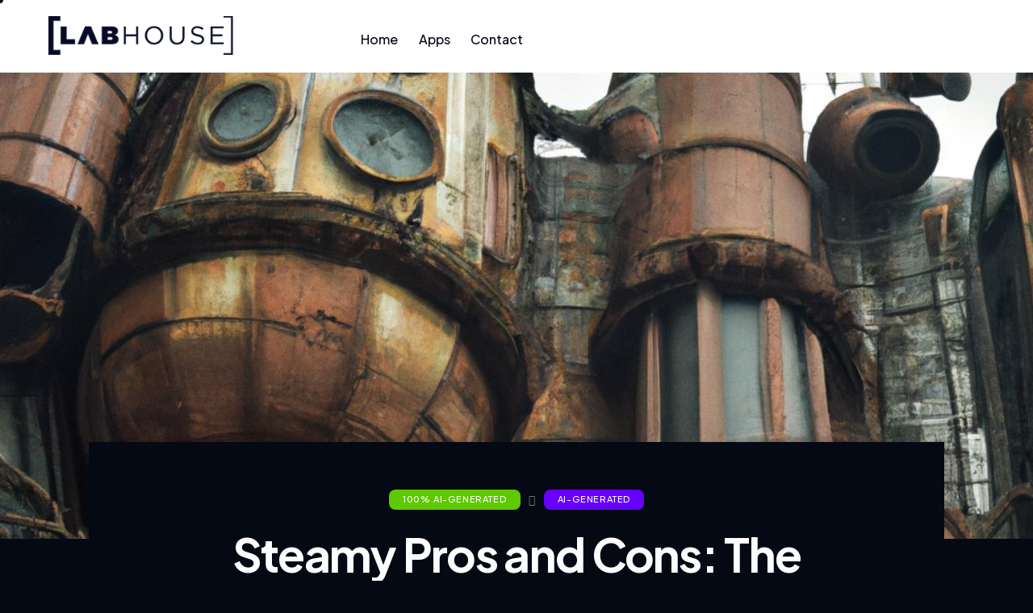

--- FILE ---
content_type: text/html; charset=UTF-8
request_url: https://labhouse.io/steamy-pros-and-cons-the-wacky-world-of-steampunk-architecture/
body_size: 36141
content:
<!DOCTYPE html>
<html dir="ltr" lang="es" prefix="og: https://ogp.me/ns#" class="no-js scheme_dark">

<head>
				<meta charset="UTF-8">
					<meta name="viewport" content="width=device-width, initial-scale=1">
		<meta name="format-detection" content="telephone=no">
		<link rel="profile" href="//gmpg.org/xfn/11">
					<link rel="pingback" href="https://labhouse.io/xmlrpc.php">
			<title>Steamy Pros and Cons: The Wacky World of Steampunk Architecture - Labhouse</title>

		<!-- All in One SEO 4.5.9.1 - aioseo.com -->
		<meta name="description" content="Steampunk architecture is a whimsical and playful design style that incorporates elements of the Victorian era with futuristic technology. It&#039;s a style that has captivated the imagination of many and has become a popular trend in recent years. But with all its quirks and charms, steampunk architecture also has its fair share of pros and" />
		<meta name="robots" content="max-image-preview:large" />
		<link rel="canonical" href="https://labhouse.io/steamy-pros-and-cons-the-wacky-world-of-steampunk-architecture/" />
		<meta name="generator" content="All in One SEO (AIOSEO) 4.5.9.1" />
		<meta property="og:locale" content="es_ES" />
		<meta property="og:site_name" content="Labhouse - Leading the future of Mobile Apps" />
		<meta property="og:type" content="article" />
		<meta property="og:title" content="Steamy Pros and Cons: The Wacky World of Steampunk Architecture - Labhouse" />
		<meta property="og:description" content="Steampunk architecture is a whimsical and playful design style that incorporates elements of the Victorian era with futuristic technology. It&#039;s a style that has captivated the imagination of many and has become a popular trend in recent years. But with all its quirks and charms, steampunk architecture also has its fair share of pros and" />
		<meta property="og:url" content="https://labhouse.io/steamy-pros-and-cons-the-wacky-world-of-steampunk-architecture/" />
		<meta property="og:image" content="https://labhouse.io/wp-content/uploads/2022/12/logo-blue-footer.png" />
		<meta property="og:image:secure_url" content="https://labhouse.io/wp-content/uploads/2022/12/logo-blue-footer.png" />
		<meta property="article:published_time" content="2021-02-01T10:09:27+00:00" />
		<meta property="article:modified_time" content="2023-04-10T15:30:08+00:00" />
		<meta name="twitter:card" content="summary_large_image" />
		<meta name="twitter:title" content="Steamy Pros and Cons: The Wacky World of Steampunk Architecture - Labhouse" />
		<meta name="twitter:description" content="Steampunk architecture is a whimsical and playful design style that incorporates elements of the Victorian era with futuristic technology. It&#039;s a style that has captivated the imagination of many and has become a popular trend in recent years. But with all its quirks and charms, steampunk architecture also has its fair share of pros and" />
		<meta name="twitter:image" content="https://labhouse.io/wp-content/uploads/2022/12/logo-blue-footer.png" />
		<script type="application/ld+json" class="aioseo-schema">
			{"@context":"https:\/\/schema.org","@graph":[{"@type":"BlogPosting","@id":"https:\/\/labhouse.io\/steamy-pros-and-cons-the-wacky-world-of-steampunk-architecture\/#blogposting","name":"Steamy Pros and Cons: The Wacky World of Steampunk Architecture - Labhouse","headline":"Steamy Pros and Cons: The Wacky World of Steampunk Architecture","author":{"@id":"https:\/\/labhouse.io\/author\/darkslategray-frog-748961-hostingersite-com\/#author"},"publisher":{"@id":"https:\/\/labhouse.io\/#organization"},"image":{"@type":"ImageObject","url":"https:\/\/labhouse.io\/wp-content\/uploads\/2023\/04\/img_117.jpg","width":1024,"height":1024},"datePublished":"2021-02-01T10:09:27+01:00","dateModified":"2023-04-10T15:30:08+02:00","inLanguage":"es-ES","mainEntityOfPage":{"@id":"https:\/\/labhouse.io\/steamy-pros-and-cons-the-wacky-world-of-steampunk-architecture\/#webpage"},"isPartOf":{"@id":"https:\/\/labhouse.io\/steamy-pros-and-cons-the-wacky-world-of-steampunk-architecture\/#webpage"},"articleSection":"AI-Generated, AI, chatbot, design"},{"@type":"BreadcrumbList","@id":"https:\/\/labhouse.io\/steamy-pros-and-cons-the-wacky-world-of-steampunk-architecture\/#breadcrumblist","itemListElement":[{"@type":"ListItem","@id":"https:\/\/labhouse.io\/#listItem","position":1,"name":"Hogar","item":"https:\/\/labhouse.io\/","nextItem":"https:\/\/labhouse.io\/steamy-pros-and-cons-the-wacky-world-of-steampunk-architecture\/#listItem"},{"@type":"ListItem","@id":"https:\/\/labhouse.io\/steamy-pros-and-cons-the-wacky-world-of-steampunk-architecture\/#listItem","position":2,"name":"Steamy Pros and Cons: The Wacky World of Steampunk Architecture","previousItem":"https:\/\/labhouse.io\/#listItem"}]},{"@type":"Organization","@id":"https:\/\/labhouse.io\/#organization","name":"labhouse.io","url":"https:\/\/labhouse.io\/","logo":{"@type":"ImageObject","url":"https:\/\/labhouse.io\/wp-content\/uploads\/2022\/12\/logo-blue-footer.png","@id":"https:\/\/labhouse.io\/steamy-pros-and-cons-the-wacky-world-of-steampunk-architecture\/#organizationLogo","width":572,"height":120},"image":{"@id":"https:\/\/labhouse.io\/steamy-pros-and-cons-the-wacky-world-of-steampunk-architecture\/#organizationLogo"}},{"@type":"Person","@id":"https:\/\/labhouse.io\/author\/darkslategray-frog-748961-hostingersite-com\/#author","url":"https:\/\/labhouse.io\/author\/darkslategray-frog-748961-hostingersite-com\/","name":"labhouse.io","image":{"@type":"ImageObject","@id":"https:\/\/labhouse.io\/steamy-pros-and-cons-the-wacky-world-of-steampunk-architecture\/#authorImage","url":"https:\/\/secure.gravatar.com\/avatar\/3e8e201ab45e807a2d84e632179d63ac?s=96&d=mm&r=g","width":96,"height":96,"caption":"labhouse.io"}},{"@type":"WebPage","@id":"https:\/\/labhouse.io\/steamy-pros-and-cons-the-wacky-world-of-steampunk-architecture\/#webpage","url":"https:\/\/labhouse.io\/steamy-pros-and-cons-the-wacky-world-of-steampunk-architecture\/","name":"Steamy Pros and Cons: The Wacky World of Steampunk Architecture - Labhouse","description":"Steampunk architecture is a whimsical and playful design style that incorporates elements of the Victorian era with futuristic technology. It's a style that has captivated the imagination of many and has become a popular trend in recent years. But with all its quirks and charms, steampunk architecture also has its fair share of pros and","inLanguage":"es-ES","isPartOf":{"@id":"https:\/\/labhouse.io\/#website"},"breadcrumb":{"@id":"https:\/\/labhouse.io\/steamy-pros-and-cons-the-wacky-world-of-steampunk-architecture\/#breadcrumblist"},"author":{"@id":"https:\/\/labhouse.io\/author\/darkslategray-frog-748961-hostingersite-com\/#author"},"creator":{"@id":"https:\/\/labhouse.io\/author\/darkslategray-frog-748961-hostingersite-com\/#author"},"image":{"@type":"ImageObject","url":"https:\/\/labhouse.io\/wp-content\/uploads\/2023\/04\/img_117.jpg","@id":"https:\/\/labhouse.io\/steamy-pros-and-cons-the-wacky-world-of-steampunk-architecture\/#mainImage","width":1024,"height":1024},"primaryImageOfPage":{"@id":"https:\/\/labhouse.io\/steamy-pros-and-cons-the-wacky-world-of-steampunk-architecture\/#mainImage"},"datePublished":"2021-02-01T10:09:27+01:00","dateModified":"2023-04-10T15:30:08+02:00"},{"@type":"WebSite","@id":"https:\/\/labhouse.io\/#website","url":"https:\/\/labhouse.io\/","name":"labhouse.io","description":"Leading the future of Mobile Apps","inLanguage":"es-ES","publisher":{"@id":"https:\/\/labhouse.io\/#organization"}}]}
		</script>
		<!-- All in One SEO -->

<link rel='dns-prefetch' href='//use.typekit.net' />
<link rel='dns-prefetch' href='//fonts.googleapis.com' />
<link rel="alternate" type="application/rss+xml" title="Labhouse &raquo; Feed" href="https://labhouse.io/feed/" />
<link rel="alternate" type="application/rss+xml" title="Labhouse &raquo; Feed de los comentarios" href="https://labhouse.io/comments/feed/" />
<link rel="alternate" type="application/rss+xml" title="Labhouse &raquo; Comentario Steamy Pros and Cons: The Wacky World of Steampunk Architecture del feed" href="https://labhouse.io/steamy-pros-and-cons-the-wacky-world-of-steampunk-architecture/feed/" />
			<meta property="og:type" content="article" />
			<meta property="og:url" content="https://labhouse.io/steamy-pros-and-cons-the-wacky-world-of-steampunk-architecture/" />
			<meta property="og:title" content="Steamy Pros and Cons: The Wacky World of Steampunk Architecture" />
			<meta property="og:description" content="
Steampunk architecture is a whimsical and playful design style that incorporates elements of the Victorian era with futuristic technology. It&#039;s a style that has captivated the imagination of many and has become a popular trend in recent years. But with all its quirks and charms, steampunk architecture also has its fair share of pros" />  
							<meta property="og:image" content="https://labhouse.io/wp-content/uploads/2023/04/img_117.jpg"/>
				<script type="text/javascript">
/* <![CDATA[ */
window._wpemojiSettings = {"baseUrl":"https:\/\/s.w.org\/images\/core\/emoji\/14.0.0\/72x72\/","ext":".png","svgUrl":"https:\/\/s.w.org\/images\/core\/emoji\/14.0.0\/svg\/","svgExt":".svg","source":{"concatemoji":"https:\/\/labhouse.io\/wp-includes\/js\/wp-emoji-release.min.js?ver=6.4.7"}};
/*! This file is auto-generated */
!function(i,n){var o,s,e;function c(e){try{var t={supportTests:e,timestamp:(new Date).valueOf()};sessionStorage.setItem(o,JSON.stringify(t))}catch(e){}}function p(e,t,n){e.clearRect(0,0,e.canvas.width,e.canvas.height),e.fillText(t,0,0);var t=new Uint32Array(e.getImageData(0,0,e.canvas.width,e.canvas.height).data),r=(e.clearRect(0,0,e.canvas.width,e.canvas.height),e.fillText(n,0,0),new Uint32Array(e.getImageData(0,0,e.canvas.width,e.canvas.height).data));return t.every(function(e,t){return e===r[t]})}function u(e,t,n){switch(t){case"flag":return n(e,"\ud83c\udff3\ufe0f\u200d\u26a7\ufe0f","\ud83c\udff3\ufe0f\u200b\u26a7\ufe0f")?!1:!n(e,"\ud83c\uddfa\ud83c\uddf3","\ud83c\uddfa\u200b\ud83c\uddf3")&&!n(e,"\ud83c\udff4\udb40\udc67\udb40\udc62\udb40\udc65\udb40\udc6e\udb40\udc67\udb40\udc7f","\ud83c\udff4\u200b\udb40\udc67\u200b\udb40\udc62\u200b\udb40\udc65\u200b\udb40\udc6e\u200b\udb40\udc67\u200b\udb40\udc7f");case"emoji":return!n(e,"\ud83e\udef1\ud83c\udffb\u200d\ud83e\udef2\ud83c\udfff","\ud83e\udef1\ud83c\udffb\u200b\ud83e\udef2\ud83c\udfff")}return!1}function f(e,t,n){var r="undefined"!=typeof WorkerGlobalScope&&self instanceof WorkerGlobalScope?new OffscreenCanvas(300,150):i.createElement("canvas"),a=r.getContext("2d",{willReadFrequently:!0}),o=(a.textBaseline="top",a.font="600 32px Arial",{});return e.forEach(function(e){o[e]=t(a,e,n)}),o}function t(e){var t=i.createElement("script");t.src=e,t.defer=!0,i.head.appendChild(t)}"undefined"!=typeof Promise&&(o="wpEmojiSettingsSupports",s=["flag","emoji"],n.supports={everything:!0,everythingExceptFlag:!0},e=new Promise(function(e){i.addEventListener("DOMContentLoaded",e,{once:!0})}),new Promise(function(t){var n=function(){try{var e=JSON.parse(sessionStorage.getItem(o));if("object"==typeof e&&"number"==typeof e.timestamp&&(new Date).valueOf()<e.timestamp+604800&&"object"==typeof e.supportTests)return e.supportTests}catch(e){}return null}();if(!n){if("undefined"!=typeof Worker&&"undefined"!=typeof OffscreenCanvas&&"undefined"!=typeof URL&&URL.createObjectURL&&"undefined"!=typeof Blob)try{var e="postMessage("+f.toString()+"("+[JSON.stringify(s),u.toString(),p.toString()].join(",")+"));",r=new Blob([e],{type:"text/javascript"}),a=new Worker(URL.createObjectURL(r),{name:"wpTestEmojiSupports"});return void(a.onmessage=function(e){c(n=e.data),a.terminate(),t(n)})}catch(e){}c(n=f(s,u,p))}t(n)}).then(function(e){for(var t in e)n.supports[t]=e[t],n.supports.everything=n.supports.everything&&n.supports[t],"flag"!==t&&(n.supports.everythingExceptFlag=n.supports.everythingExceptFlag&&n.supports[t]);n.supports.everythingExceptFlag=n.supports.everythingExceptFlag&&!n.supports.flag,n.DOMReady=!1,n.readyCallback=function(){n.DOMReady=!0}}).then(function(){return e}).then(function(){var e;n.supports.everything||(n.readyCallback(),(e=n.source||{}).concatemoji?t(e.concatemoji):e.wpemoji&&e.twemoji&&(t(e.twemoji),t(e.wpemoji)))}))}((window,document),window._wpemojiSettings);
/* ]]> */
</script>
<link property="stylesheet" rel='stylesheet' id='litespeed-cache-dummy-css' href='https://labhouse.io/wp-content/plugins/litespeed-cache/assets/css/litespeed-dummy.css?ver=6.4.7' type='text/css' media='all' />
<link property="stylesheet" rel='stylesheet' id='trx_addons-icons-css' href='https://labhouse.io/wp-content/plugins/trx_addons/css/font-icons/css/trx_addons_icons.css' type='text/css' media='all' />
<link property="stylesheet" rel='stylesheet' id='qw_extensions-icons-css' href='https://labhouse.io/wp-content/plugins/trx_addons/addons/qw-extension/css/font-icons/css/qw_extension_icons.css' type='text/css' media='all' />
<link property="stylesheet" rel='stylesheet' id='ann-font-europa-css' href='https://use.typekit.net/qmj1tmx.css' type='text/css' media='all' />
<link property="stylesheet" rel='stylesheet' id='ann-font-google_fonts-css' href='https://fonts.googleapis.com/css2?family=DM+Sans:ital,wght@0,400;0,500;0,700;1,400;1,500;1,700&#038;family=Plus+Jakarta+Sans:ital,wght@0,200;0,300;0,400;0,500;0,600;0,700;0,800;1,200;1,300;1,400;1,500;1,600;1,700;1,800&#038;subset=latin,latin-ext&#038;display=swap' type='text/css' media='all' />
<link property="stylesheet" rel='stylesheet' id='ann-fontello-css' href='https://labhouse.io/wp-content/themes/ann/skins/default/css/font-icons/css/fontello.css' type='text/css' media='all' />
<style id='wp-emoji-styles-inline-css' type='text/css'>

	img.wp-smiley, img.emoji {
		display: inline !important;
		border: none !important;
		box-shadow: none !important;
		height: 1em !important;
		width: 1em !important;
		margin: 0 0.07em !important;
		vertical-align: -0.1em !important;
		background: none !important;
		padding: 0 !important;
	}
</style>
<link property="stylesheet" rel='stylesheet' id='wp-block-library-css' href='https://labhouse.io/wp-includes/css/dist/block-library/style.min.css?ver=6.4.7' type='text/css' media='all' />
<style id='classic-theme-styles-inline-css' type='text/css'>
/*! This file is auto-generated */
.wp-block-button__link{color:#fff;background-color:#32373c;border-radius:9999px;box-shadow:none;text-decoration:none;padding:calc(.667em + 2px) calc(1.333em + 2px);font-size:1.125em}.wp-block-file__button{background:#32373c;color:#fff;text-decoration:none}
</style>
<style id='global-styles-inline-css' type='text/css'>
body{--wp--preset--color--black: #000000;--wp--preset--color--cyan-bluish-gray: #abb8c3;--wp--preset--color--white: #ffffff;--wp--preset--color--pale-pink: #f78da7;--wp--preset--color--vivid-red: #cf2e2e;--wp--preset--color--luminous-vivid-orange: #ff6900;--wp--preset--color--luminous-vivid-amber: #fcb900;--wp--preset--color--light-green-cyan: #7bdcb5;--wp--preset--color--vivid-green-cyan: #00d084;--wp--preset--color--pale-cyan-blue: #8ed1fc;--wp--preset--color--vivid-cyan-blue: #0693e3;--wp--preset--color--vivid-purple: #9b51e0;--wp--preset--color--bg-color: #050913;--wp--preset--color--bd-color: #2A2E36;--wp--preset--color--text-dark: #FDFDFD;--wp--preset--color--text-light: #74727B;--wp--preset--color--text-link: #5EC900;--wp--preset--color--text-hover: #4FA801;--wp--preset--color--text-link-2: #6600FF;--wp--preset--color--text-hover-2: #5700D9;--wp--preset--color--text-link-3: #FFD03E;--wp--preset--color--text-hover-3: #FCBA06;--wp--preset--gradient--vivid-cyan-blue-to-vivid-purple: linear-gradient(135deg,rgba(6,147,227,1) 0%,rgb(155,81,224) 100%);--wp--preset--gradient--light-green-cyan-to-vivid-green-cyan: linear-gradient(135deg,rgb(122,220,180) 0%,rgb(0,208,130) 100%);--wp--preset--gradient--luminous-vivid-amber-to-luminous-vivid-orange: linear-gradient(135deg,rgba(252,185,0,1) 0%,rgba(255,105,0,1) 100%);--wp--preset--gradient--luminous-vivid-orange-to-vivid-red: linear-gradient(135deg,rgba(255,105,0,1) 0%,rgb(207,46,46) 100%);--wp--preset--gradient--very-light-gray-to-cyan-bluish-gray: linear-gradient(135deg,rgb(238,238,238) 0%,rgb(169,184,195) 100%);--wp--preset--gradient--cool-to-warm-spectrum: linear-gradient(135deg,rgb(74,234,220) 0%,rgb(151,120,209) 20%,rgb(207,42,186) 40%,rgb(238,44,130) 60%,rgb(251,105,98) 80%,rgb(254,248,76) 100%);--wp--preset--gradient--blush-light-purple: linear-gradient(135deg,rgb(255,206,236) 0%,rgb(152,150,240) 100%);--wp--preset--gradient--blush-bordeaux: linear-gradient(135deg,rgb(254,205,165) 0%,rgb(254,45,45) 50%,rgb(107,0,62) 100%);--wp--preset--gradient--luminous-dusk: linear-gradient(135deg,rgb(255,203,112) 0%,rgb(199,81,192) 50%,rgb(65,88,208) 100%);--wp--preset--gradient--pale-ocean: linear-gradient(135deg,rgb(255,245,203) 0%,rgb(182,227,212) 50%,rgb(51,167,181) 100%);--wp--preset--gradient--electric-grass: linear-gradient(135deg,rgb(202,248,128) 0%,rgb(113,206,126) 100%);--wp--preset--gradient--midnight: linear-gradient(135deg,rgb(2,3,129) 0%,rgb(40,116,252) 100%);--wp--preset--font-size--small: 13px;--wp--preset--font-size--medium: 20px;--wp--preset--font-size--large: 36px;--wp--preset--font-size--x-large: 42px;--wp--preset--spacing--20: 0.44rem;--wp--preset--spacing--30: 0.67rem;--wp--preset--spacing--40: 1rem;--wp--preset--spacing--50: 1.5rem;--wp--preset--spacing--60: 2.25rem;--wp--preset--spacing--70: 3.38rem;--wp--preset--spacing--80: 5.06rem;--wp--preset--shadow--natural: 6px 6px 9px rgba(0, 0, 0, 0.2);--wp--preset--shadow--deep: 12px 12px 50px rgba(0, 0, 0, 0.4);--wp--preset--shadow--sharp: 6px 6px 0px rgba(0, 0, 0, 0.2);--wp--preset--shadow--outlined: 6px 6px 0px -3px rgba(255, 255, 255, 1), 6px 6px rgba(0, 0, 0, 1);--wp--preset--shadow--crisp: 6px 6px 0px rgba(0, 0, 0, 1);}:where(.is-layout-flex){gap: 0.5em;}:where(.is-layout-grid){gap: 0.5em;}body .is-layout-flow > .alignleft{float: left;margin-inline-start: 0;margin-inline-end: 2em;}body .is-layout-flow > .alignright{float: right;margin-inline-start: 2em;margin-inline-end: 0;}body .is-layout-flow > .aligncenter{margin-left: auto !important;margin-right: auto !important;}body .is-layout-constrained > .alignleft{float: left;margin-inline-start: 0;margin-inline-end: 2em;}body .is-layout-constrained > .alignright{float: right;margin-inline-start: 2em;margin-inline-end: 0;}body .is-layout-constrained > .aligncenter{margin-left: auto !important;margin-right: auto !important;}body .is-layout-constrained > :where(:not(.alignleft):not(.alignright):not(.alignfull)){max-width: var(--wp--style--global--content-size);margin-left: auto !important;margin-right: auto !important;}body .is-layout-constrained > .alignwide{max-width: var(--wp--style--global--wide-size);}body .is-layout-flex{display: flex;}body .is-layout-flex{flex-wrap: wrap;align-items: center;}body .is-layout-flex > *{margin: 0;}body .is-layout-grid{display: grid;}body .is-layout-grid > *{margin: 0;}:where(.wp-block-columns.is-layout-flex){gap: 2em;}:where(.wp-block-columns.is-layout-grid){gap: 2em;}:where(.wp-block-post-template.is-layout-flex){gap: 1.25em;}:where(.wp-block-post-template.is-layout-grid){gap: 1.25em;}.has-black-color{color: var(--wp--preset--color--black) !important;}.has-cyan-bluish-gray-color{color: var(--wp--preset--color--cyan-bluish-gray) !important;}.has-white-color{color: var(--wp--preset--color--white) !important;}.has-pale-pink-color{color: var(--wp--preset--color--pale-pink) !important;}.has-vivid-red-color{color: var(--wp--preset--color--vivid-red) !important;}.has-luminous-vivid-orange-color{color: var(--wp--preset--color--luminous-vivid-orange) !important;}.has-luminous-vivid-amber-color{color: var(--wp--preset--color--luminous-vivid-amber) !important;}.has-light-green-cyan-color{color: var(--wp--preset--color--light-green-cyan) !important;}.has-vivid-green-cyan-color{color: var(--wp--preset--color--vivid-green-cyan) !important;}.has-pale-cyan-blue-color{color: var(--wp--preset--color--pale-cyan-blue) !important;}.has-vivid-cyan-blue-color{color: var(--wp--preset--color--vivid-cyan-blue) !important;}.has-vivid-purple-color{color: var(--wp--preset--color--vivid-purple) !important;}.has-black-background-color{background-color: var(--wp--preset--color--black) !important;}.has-cyan-bluish-gray-background-color{background-color: var(--wp--preset--color--cyan-bluish-gray) !important;}.has-white-background-color{background-color: var(--wp--preset--color--white) !important;}.has-pale-pink-background-color{background-color: var(--wp--preset--color--pale-pink) !important;}.has-vivid-red-background-color{background-color: var(--wp--preset--color--vivid-red) !important;}.has-luminous-vivid-orange-background-color{background-color: var(--wp--preset--color--luminous-vivid-orange) !important;}.has-luminous-vivid-amber-background-color{background-color: var(--wp--preset--color--luminous-vivid-amber) !important;}.has-light-green-cyan-background-color{background-color: var(--wp--preset--color--light-green-cyan) !important;}.has-vivid-green-cyan-background-color{background-color: var(--wp--preset--color--vivid-green-cyan) !important;}.has-pale-cyan-blue-background-color{background-color: var(--wp--preset--color--pale-cyan-blue) !important;}.has-vivid-cyan-blue-background-color{background-color: var(--wp--preset--color--vivid-cyan-blue) !important;}.has-vivid-purple-background-color{background-color: var(--wp--preset--color--vivid-purple) !important;}.has-black-border-color{border-color: var(--wp--preset--color--black) !important;}.has-cyan-bluish-gray-border-color{border-color: var(--wp--preset--color--cyan-bluish-gray) !important;}.has-white-border-color{border-color: var(--wp--preset--color--white) !important;}.has-pale-pink-border-color{border-color: var(--wp--preset--color--pale-pink) !important;}.has-vivid-red-border-color{border-color: var(--wp--preset--color--vivid-red) !important;}.has-luminous-vivid-orange-border-color{border-color: var(--wp--preset--color--luminous-vivid-orange) !important;}.has-luminous-vivid-amber-border-color{border-color: var(--wp--preset--color--luminous-vivid-amber) !important;}.has-light-green-cyan-border-color{border-color: var(--wp--preset--color--light-green-cyan) !important;}.has-vivid-green-cyan-border-color{border-color: var(--wp--preset--color--vivid-green-cyan) !important;}.has-pale-cyan-blue-border-color{border-color: var(--wp--preset--color--pale-cyan-blue) !important;}.has-vivid-cyan-blue-border-color{border-color: var(--wp--preset--color--vivid-cyan-blue) !important;}.has-vivid-purple-border-color{border-color: var(--wp--preset--color--vivid-purple) !important;}.has-vivid-cyan-blue-to-vivid-purple-gradient-background{background: var(--wp--preset--gradient--vivid-cyan-blue-to-vivid-purple) !important;}.has-light-green-cyan-to-vivid-green-cyan-gradient-background{background: var(--wp--preset--gradient--light-green-cyan-to-vivid-green-cyan) !important;}.has-luminous-vivid-amber-to-luminous-vivid-orange-gradient-background{background: var(--wp--preset--gradient--luminous-vivid-amber-to-luminous-vivid-orange) !important;}.has-luminous-vivid-orange-to-vivid-red-gradient-background{background: var(--wp--preset--gradient--luminous-vivid-orange-to-vivid-red) !important;}.has-very-light-gray-to-cyan-bluish-gray-gradient-background{background: var(--wp--preset--gradient--very-light-gray-to-cyan-bluish-gray) !important;}.has-cool-to-warm-spectrum-gradient-background{background: var(--wp--preset--gradient--cool-to-warm-spectrum) !important;}.has-blush-light-purple-gradient-background{background: var(--wp--preset--gradient--blush-light-purple) !important;}.has-blush-bordeaux-gradient-background{background: var(--wp--preset--gradient--blush-bordeaux) !important;}.has-luminous-dusk-gradient-background{background: var(--wp--preset--gradient--luminous-dusk) !important;}.has-pale-ocean-gradient-background{background: var(--wp--preset--gradient--pale-ocean) !important;}.has-electric-grass-gradient-background{background: var(--wp--preset--gradient--electric-grass) !important;}.has-midnight-gradient-background{background: var(--wp--preset--gradient--midnight) !important;}.has-small-font-size{font-size: var(--wp--preset--font-size--small) !important;}.has-medium-font-size{font-size: var(--wp--preset--font-size--medium) !important;}.has-large-font-size{font-size: var(--wp--preset--font-size--large) !important;}.has-x-large-font-size{font-size: var(--wp--preset--font-size--x-large) !important;}
.wp-block-navigation a:where(:not(.wp-element-button)){color: inherit;}
:where(.wp-block-post-template.is-layout-flex){gap: 1.25em;}:where(.wp-block-post-template.is-layout-grid){gap: 1.25em;}
:where(.wp-block-columns.is-layout-flex){gap: 2em;}:where(.wp-block-columns.is-layout-grid){gap: 2em;}
.wp-block-pullquote{font-size: 1.5em;line-height: 1.6;}
</style>
<link property="stylesheet" rel='stylesheet' id='advanced-popups-css' href='https://labhouse.io/wp-content/plugins/advanced-popups/public/css/advanced-popups-public.css?ver=1.1.9' type='text/css' media='all' />

<link property="stylesheet" rel='stylesheet' id='pmpro_frontend-css' href='https://labhouse.io/wp-content/plugins/paid-memberships-pro/css/frontend.css?ver=3.0' type='text/css' media='screen' />
<link property="stylesheet" rel='stylesheet' id='pmpro_print-css' href='https://labhouse.io/wp-content/plugins/paid-memberships-pro/css/print.css?ver=3.0' type='text/css' media='print' />
<link property="stylesheet" rel='stylesheet' id='magnific-popup-css' href='https://labhouse.io/wp-content/plugins/trx_addons/js/magnific/magnific-popup.min.css' type='text/css' media='all' />
<link property="stylesheet" rel='stylesheet' id='cmplz-general-css' href='https://labhouse.io/wp-content/plugins/complianz-gdpr-premium/assets/css/cookieblocker.min.css?ver=1764595710' type='text/css' media='all' />
<link property="stylesheet" rel='stylesheet' id='trx_addons-css' href='https://labhouse.io/wp-content/plugins/trx_addons/css/__styles.css' type='text/css' media='all' />
<link property="stylesheet" rel='stylesheet' id='trx_addons-widget_custom_links-css' href='https://labhouse.io/wp-content/plugins/trx_addons/components/widgets/custom_links/custom_links.css' type='text/css' media='all' />
<link property="stylesheet" rel='stylesheet' id='trx_addons-sc_content-css' href='https://labhouse.io/wp-content/plugins/trx_addons/components/shortcodes/content/content.css' type='text/css' media='all' />
<link property="stylesheet" rel='stylesheet' id='trx_addons-sc_content-responsive-css' href='https://labhouse.io/wp-content/plugins/trx_addons/components/shortcodes/content/content.responsive.css' type='text/css' media='(max-width:1439px)' />
<link property="stylesheet" rel='stylesheet' id='trx_addons-animations-css' href='https://labhouse.io/wp-content/plugins/trx_addons/css/trx_addons.animations.css' type='text/css' media='all' />
<link property="stylesheet" rel='stylesheet' id='trx_addons-mouse-helper-css' href='https://labhouse.io/wp-content/plugins/trx_addons/addons/mouse-helper/mouse-helper.css' type='text/css' media='all' />
<link property="stylesheet" rel='stylesheet' id='elementor-icons-css' href='https://labhouse.io/wp-content/plugins/elementor/assets/lib/eicons/css/elementor-icons.min.css?ver=5.29.0' type='text/css' media='all' />
<link property="stylesheet" rel='stylesheet' id='elementor-frontend-css' href='https://labhouse.io/wp-content/uploads/elementor/css/custom-frontend-lite.min.css?ver=1712152574' type='text/css' media='all' />
<style id='elementor-frontend-inline-css' type='text/css'>
.elementor-kit-70{--e-global-color-primary:#6EC1E4;--e-global-color-secondary:#54595F;--e-global-color-text:#7A7A7A;--e-global-color-accent:#61CE70;--e-global-typography-primary-font-family:"Roboto";--e-global-typography-primary-font-weight:600;--e-global-typography-secondary-font-family:"Roboto Slab";--e-global-typography-secondary-font-weight:400;--e-global-typography-text-font-family:"Roboto";--e-global-typography-text-font-weight:400;--e-global-typography-accent-font-family:"Roboto";--e-global-typography-accent-font-weight:500;}.elementor-section.elementor-section-boxed > .elementor-container{max-width:1320px;}.e-con{--container-max-width:1320px;}.elementor-widget:not(:last-child){margin-block-end:0px;}.elementor-element{--widgets-spacing:0px 0px;}{}.sc_layouts_title_caption{display:var(--page-title-display);}@media(max-width:1279px){.elementor-section.elementor-section-boxed > .elementor-container{max-width:1024px;}.e-con{--container-max-width:1024px;}}@media(max-width:767px){.elementor-section.elementor-section-boxed > .elementor-container{max-width:767px;}.e-con{--container-max-width:767px;}}
</style>
<link property="stylesheet" rel='stylesheet' id='swiper-css' href='https://labhouse.io/wp-content/plugins/elementor/assets/lib/swiper/v8/css/swiper.min.css?ver=8.4.5' type='text/css' media='all' />
<link property="stylesheet" rel='stylesheet' id='google-fonts-1-css' href='https://fonts.googleapis.com/css?family=Roboto%3A100%2C100italic%2C200%2C200italic%2C300%2C300italic%2C400%2C400italic%2C500%2C500italic%2C600%2C600italic%2C700%2C700italic%2C800%2C800italic%2C900%2C900italic%7CRoboto+Slab%3A100%2C100italic%2C200%2C200italic%2C300%2C300italic%2C400%2C400italic%2C500%2C500italic%2C600%2C600italic%2C700%2C700italic%2C800%2C800italic%2C900%2C900italic&#038;display=swap&#038;ver=6.4.7' type='text/css' media='all' />
<link property="stylesheet" rel='stylesheet' id='wpgdprc-front-css-css' href='https://labhouse.io/wp-content/plugins/wp-gdpr-compliance/Assets/css/front.css?ver=1712661196' type='text/css' media='all' />
<style id='wpgdprc-front-css-inline-css' type='text/css'>
:root{--wp-gdpr--bar--background-color: #000000;--wp-gdpr--bar--color: #ffffff;--wp-gdpr--button--background-color: #000000;--wp-gdpr--button--background-color--darken: #000000;--wp-gdpr--button--color: #ffffff;}
</style>

<style id="elementor-post-2728">.elementor-2728 .elementor-element.elementor-element-f885552 > .elementor-container > .elementor-column > .elementor-widget-wrap{align-content:center;align-items:center;}.elementor-2728 .elementor-element.elementor-element-f885552:not(.elementor-motion-effects-element-type-background), .elementor-2728 .elementor-element.elementor-element-f885552 > .elementor-motion-effects-container > .elementor-motion-effects-layer{background-color:#FFFFFF;}.elementor-2728 .elementor-element.elementor-element-f885552 .trx_addons_bg_text{z-index:0;}.elementor-2728 .elementor-element.elementor-element-f885552 .trx_addons_bg_text.trx_addons_marquee_wrap:not(.trx_addons_marquee_reverse) .trx_addons_marquee_element{padding-right:50px;}.elementor-2728 .elementor-element.elementor-element-f885552 .trx_addons_bg_text.trx_addons_marquee_wrap.trx_addons_marquee_reverse .trx_addons_marquee_element{padding-left:50px;}.elementor-2728 .elementor-element.elementor-element-f885552{transition:background 0.3s, border 0.3s, border-radius 0.3s, box-shadow 0.3s;padding:20px 60px 20px 60px;}.elementor-2728 .elementor-element.elementor-element-f885552 > .elementor-background-overlay{transition:background 0.3s, border-radius 0.3s, opacity 0.3s;}.elementor-2728 .elementor-element.elementor-element-ceb3f73 > .elementor-element-populated{margin:-4px 0px -15px 0px;--e-column-margin-right:0px;--e-column-margin-left:0px;}.elementor-2728 .elementor-element.elementor-element-a456687 .logo_image{max-height:48px;}.elementor-2728 .elementor-element.elementor-element-a456687 > .elementor-widget-container{margin:-30px 120px -30px 0px;}.elementor-2728 .elementor-element.elementor-element-4fb9bed > .elementor-container > .elementor-column > .elementor-widget-wrap{align-content:center;align-items:center;}.elementor-2728 .elementor-element.elementor-element-4fb9bed:not(.elementor-motion-effects-element-type-background), .elementor-2728 .elementor-element.elementor-element-4fb9bed > .elementor-motion-effects-container > .elementor-motion-effects-layer{background-color:#FFFFFFED;}.elementor-2728 .elementor-element.elementor-element-4fb9bed .trx_addons_bg_text{z-index:0;}.elementor-2728 .elementor-element.elementor-element-4fb9bed .trx_addons_bg_text.trx_addons_marquee_wrap:not(.trx_addons_marquee_reverse) .trx_addons_marquee_element{padding-right:50px;}.elementor-2728 .elementor-element.elementor-element-4fb9bed .trx_addons_bg_text.trx_addons_marquee_wrap.trx_addons_marquee_reverse .trx_addons_marquee_element{padding-left:50px;}.elementor-2728 .elementor-element.elementor-element-4fb9bed{transition:background 0.3s, border 0.3s, border-radius 0.3s, box-shadow 0.3s;padding:5px 60px 5px 60px;}.elementor-2728 .elementor-element.elementor-element-4fb9bed > .elementor-background-overlay{transition:background 0.3s, border-radius 0.3s, opacity 0.3s;}.elementor-2728 .elementor-element.elementor-element-b117ee8 .logo_image{max-height:100px;}.elementor-2728 .elementor-element.elementor-element-b117ee8 > .elementor-widget-container{margin:-40px 120px -40px 0px;}.elementor-2728 .elementor-element.elementor-element-5f7fe93 > .elementor-container > .elementor-column > .elementor-widget-wrap{align-content:center;align-items:center;}.elementor-2728 .elementor-element.elementor-element-5f7fe93:not(.elementor-motion-effects-element-type-background), .elementor-2728 .elementor-element.elementor-element-5f7fe93 > .elementor-motion-effects-container > .elementor-motion-effects-layer{background-color:#FFFFFF;}.elementor-2728 .elementor-element.elementor-element-5f7fe93 .trx_addons_bg_text{z-index:0;}.elementor-2728 .elementor-element.elementor-element-5f7fe93 .trx_addons_bg_text.trx_addons_marquee_wrap:not(.trx_addons_marquee_reverse) .trx_addons_marquee_element{padding-right:50px;}.elementor-2728 .elementor-element.elementor-element-5f7fe93 .trx_addons_bg_text.trx_addons_marquee_wrap.trx_addons_marquee_reverse .trx_addons_marquee_element{padding-left:50px;}.elementor-2728 .elementor-element.elementor-element-5f7fe93{transition:background 0.3s, border 0.3s, border-radius 0.3s, box-shadow 0.3s;padding:15px 30px 15px 30px;}.elementor-2728 .elementor-element.elementor-element-5f7fe93 > .elementor-background-overlay{transition:background 0.3s, border-radius 0.3s, opacity 0.3s;}.elementor-2728 .elementor-element.elementor-element-316ea98 .logo_image{max-height:76px;}.elementor-2728 .elementor-element.elementor-element-316ea98 > .elementor-widget-container{margin:-30px 0px -30px -15px;}.elementor-2728 .elementor-element.elementor-element-c4ef586 > .elementor-widget-container{margin:-4px 0px 0px 0px;}.elementor-2728 .elementor-element.elementor-element-a7c73a3 > .elementor-widget-container{margin:-4px 0px 0px 6px;}.elementor-2728 .elementor-element.elementor-element-f27b6b8 > .elementor-widget-container{margin:-2px 0px 0px 6px;}.trx-addons-layout--edit-mode .trx-addons-layout__inner{background-color:var(--theme-color-bg_color);}.trx-addons-layout--single-preview .trx-addons-layout__inner{background-color:var(--theme-color-bg_color);}@media(max-width:767px){.elementor-2728 .elementor-element.elementor-element-5f7fe93{padding:10px 20px 10px 20px;}.elementor-2728 .elementor-element.elementor-element-2ac7805{width:50%;}.elementor-2728 .elementor-element.elementor-element-337e8cf{width:50%;}.elementor-2728 .elementor-element.elementor-element-c4ef586 > .elementor-widget-container{margin:-6px 0px 0px 0px;}.elementor-2728 .elementor-element.elementor-element-a7c73a3 > .elementor-widget-container{margin:-6px 0px 0px 2px;}.elementor-2728 .elementor-element.elementor-element-f27b6b8 > .elementor-widget-container{margin:-1px 0px 0px 0px;}}</style>
<style id="elementor-post-193">.elementor-193 .elementor-element.elementor-element-9249520:not(.elementor-motion-effects-element-type-background), .elementor-193 .elementor-element.elementor-element-9249520 > .elementor-motion-effects-container > .elementor-motion-effects-layer{background-color:#0D1119;}.elementor-193 .elementor-element.elementor-element-9249520 .trx_addons_bg_text{z-index:0;}.elementor-193 .elementor-element.elementor-element-9249520 .trx_addons_bg_text.trx_addons_marquee_wrap:not(.trx_addons_marquee_reverse) .trx_addons_marquee_element{padding-right:50px;}.elementor-193 .elementor-element.elementor-element-9249520 .trx_addons_bg_text.trx_addons_marquee_wrap.trx_addons_marquee_reverse .trx_addons_marquee_element{padding-left:50px;}.elementor-193 .elementor-element.elementor-element-9249520{transition:background 0.3s, border 0.3s, border-radius 0.3s, box-shadow 0.3s;}.elementor-193 .elementor-element.elementor-element-9249520 > .elementor-background-overlay{transition:background 0.3s, border-radius 0.3s, opacity 0.3s;}.elementor-193 .elementor-element.elementor-element-291f9ac6:not(.elementor-motion-effects-element-type-background), .elementor-193 .elementor-element.elementor-element-291f9ac6 > .elementor-motion-effects-container > .elementor-motion-effects-layer{background-color:#0D1119;}.elementor-193 .elementor-element.elementor-element-291f9ac6 .trx_addons_bg_text{z-index:0;}.elementor-193 .elementor-element.elementor-element-291f9ac6 .trx_addons_bg_text.trx_addons_marquee_wrap:not(.trx_addons_marquee_reverse) .trx_addons_marquee_element{padding-right:50px;}.elementor-193 .elementor-element.elementor-element-291f9ac6 .trx_addons_bg_text.trx_addons_marquee_wrap.trx_addons_marquee_reverse .trx_addons_marquee_element{padding-left:50px;}.elementor-193 .elementor-element.elementor-element-291f9ac6{transition:background 0.3s, border 0.3s, border-radius 0.3s, box-shadow 0.3s;padding:0px 0px 0px 0px;}.elementor-193 .elementor-element.elementor-element-291f9ac6 > .elementor-background-overlay{transition:background 0.3s, border-radius 0.3s, opacity 0.3s;}.elementor-193 .elementor-element.elementor-element-1a7fbbe{--spacer-size:12px;}.elementor-193 .elementor-element.elementor-element-3ef497c5 .logo_image{max-height:184px;}.elementor-193 .elementor-element.elementor-element-3ef497c5 > .elementor-widget-container{margin:0px 0px 0px -40px;}.elementor-193 .elementor-element.elementor-element-5368206 .sc_item_title_text{-webkit-text-stroke-width:0px;}.elementor-193 .elementor-element.elementor-element-5368206 .sc_item_title_text2{-webkit-text-stroke-width:0px;}.elementor-193 .elementor-element.elementor-element-17c7d2eb:not(.elementor-motion-effects-element-type-background), .elementor-193 .elementor-element.elementor-element-17c7d2eb > .elementor-motion-effects-container > .elementor-motion-effects-layer{background-color:#0D1119;}.elementor-193 .elementor-element.elementor-element-17c7d2eb .trx_addons_bg_text{z-index:0;}.elementor-193 .elementor-element.elementor-element-17c7d2eb .trx_addons_bg_text.trx_addons_marquee_wrap:not(.trx_addons_marquee_reverse) .trx_addons_marquee_element{padding-right:50px;}.elementor-193 .elementor-element.elementor-element-17c7d2eb .trx_addons_bg_text.trx_addons_marquee_wrap.trx_addons_marquee_reverse .trx_addons_marquee_element{padding-left:50px;}.elementor-193 .elementor-element.elementor-element-17c7d2eb{transition:background 0.3s, border 0.3s, border-radius 0.3s, box-shadow 0.3s;}.elementor-193 .elementor-element.elementor-element-17c7d2eb > .elementor-background-overlay{transition:background 0.3s, border-radius 0.3s, opacity 0.3s;}.elementor-193 .elementor-element.elementor-element-207b26f5{--spacer-size:16px;}.elementor-193 .elementor-element.elementor-element-50a1373a:not(.elementor-motion-effects-element-type-background), .elementor-193 .elementor-element.elementor-element-50a1373a > .elementor-motion-effects-container > .elementor-motion-effects-layer{background-color:#0D1119;}.elementor-193 .elementor-element.elementor-element-50a1373a .trx_addons_bg_text{z-index:0;}.elementor-193 .elementor-element.elementor-element-50a1373a .trx_addons_bg_text.trx_addons_marquee_wrap:not(.trx_addons_marquee_reverse) .trx_addons_marquee_element{padding-right:50px;}.elementor-193 .elementor-element.elementor-element-50a1373a .trx_addons_bg_text.trx_addons_marquee_wrap.trx_addons_marquee_reverse .trx_addons_marquee_element{padding-left:50px;}.elementor-193 .elementor-element.elementor-element-50a1373a{transition:background 0.3s, border 0.3s, border-radius 0.3s, box-shadow 0.3s;padding:0px 0px 0px 0px;}.elementor-193 .elementor-element.elementor-element-50a1373a > .elementor-background-overlay{transition:background 0.3s, border-radius 0.3s, opacity 0.3s;}.elementor-193 .elementor-element.elementor-element-7070453e > .elementor-element-populated{margin:0% 5% 0% 0%;--e-column-margin-right:5%;--e-column-margin-left:0%;}.elementor-193 .elementor-element.elementor-element-4d8bd032 .sc_item_title{color:#FFFFFF;}.elementor-193 .elementor-element.elementor-element-4d8bd032 .sc_item_title_text{-webkit-text-stroke-width:0px;}.elementor-193 .elementor-element.elementor-element-4d8bd032 .sc_item_title_text2{-webkit-text-stroke-width:0px;}.elementor-193 .elementor-element.elementor-element-cdde57d > .elementor-widget-container{margin:0px 0px 0px 0px;}.elementor-193 .elementor-element.elementor-element-64ab1a87 .sc_item_title{color:#FFFFFF;}.elementor-193 .elementor-element.elementor-element-64ab1a87 .sc_item_title_text{-webkit-text-stroke-width:0px;}.elementor-193 .elementor-element.elementor-element-64ab1a87 .sc_item_title_text2{-webkit-text-stroke-width:0px;}.elementor-193 .elementor-element.elementor-element-28b0e427 .sc_item_title{color:#FFFFFF;}.elementor-193 .elementor-element.elementor-element-28b0e427 .sc_item_title_text{-webkit-text-stroke-width:0px;}.elementor-193 .elementor-element.elementor-element-28b0e427 .sc_item_title_text2{-webkit-text-stroke-width:0px;}.elementor-193 .elementor-element.elementor-element-49641e26 .sc_item_title_text{-webkit-text-stroke-width:0px;}.elementor-193 .elementor-element.elementor-element-49641e26 .sc_item_title_text2{-webkit-text-stroke-width:0px;}.elementor-193 .elementor-element.elementor-element-7f29504 .sc_item_title_text{-webkit-text-stroke-width:0px;}.elementor-193 .elementor-element.elementor-element-7f29504 .sc_item_title_text2{-webkit-text-stroke-width:0px;}.elementor-193 .elementor-element.elementor-element-b75575d .logo_image{max-height:95px;}.elementor-193 .elementor-element.elementor-element-4ce332cc:not(.elementor-motion-effects-element-type-background), .elementor-193 .elementor-element.elementor-element-4ce332cc > .elementor-motion-effects-container > .elementor-motion-effects-layer{background-color:#0D1119;}.elementor-193 .elementor-element.elementor-element-4ce332cc .trx_addons_bg_text{z-index:0;}.elementor-193 .elementor-element.elementor-element-4ce332cc .trx_addons_bg_text.trx_addons_marquee_wrap:not(.trx_addons_marquee_reverse) .trx_addons_marquee_element{padding-right:50px;}.elementor-193 .elementor-element.elementor-element-4ce332cc .trx_addons_bg_text.trx_addons_marquee_wrap.trx_addons_marquee_reverse .trx_addons_marquee_element{padding-left:50px;}.elementor-193 .elementor-element.elementor-element-4ce332cc{transition:background 0.3s, border 0.3s, border-radius 0.3s, box-shadow 0.3s;padding:0px 0px 0px 0px;}.elementor-193 .elementor-element.elementor-element-4ce332cc > .elementor-background-overlay{transition:background 0.3s, border-radius 0.3s, opacity 0.3s;}.elementor-193 .elementor-element.elementor-element-530ba447{--spacer-size:74px;}.elementor-193 .elementor-element.elementor-element-d27a0b{--divider-border-style:solid;--divider-color:#2A2E36;--divider-border-width:1px;}.elementor-193 .elementor-element.elementor-element-d27a0b .elementor-divider-separator{width:100%;}.elementor-193 .elementor-element.elementor-element-d27a0b .elementor-divider{padding-block-start:10px;padding-block-end:10px;}.elementor-193 .elementor-element.elementor-element-3a10cf5 .trx_addons_bg_text{z-index:0;}.elementor-193 .elementor-element.elementor-element-3a10cf5 .trx_addons_bg_text.trx_addons_marquee_wrap:not(.trx_addons_marquee_reverse) .trx_addons_marquee_element{padding-right:50px;}.elementor-193 .elementor-element.elementor-element-3a10cf5 .trx_addons_bg_text.trx_addons_marquee_wrap.trx_addons_marquee_reverse .trx_addons_marquee_element{padding-left:50px;}.elementor-193 .elementor-element.elementor-element-35fe75f{--spacer-size:74px;}.elementor-193 .elementor-element.elementor-element-31cb30d7{font-size:16px;line-height:1.3em;width:initial;max-width:initial;}.elementor-193 .elementor-element.elementor-element-e42f066{--spacer-size:74px;}.elementor-193 .elementor-element.elementor-element-dd0da58.elementor-column > .elementor-widget-wrap{justify-content:space-between;}.elementor-193 .elementor-element.elementor-element-6031319{font-size:16px;line-height:1.3em;width:initial;max-width:initial;}.elementor-193 .elementor-element.elementor-element-da5b999{font-size:16px;line-height:1.3em;width:initial;max-width:initial;}.elementor-193 .elementor-element.elementor-element-52d65ad{font-size:16px;line-height:1.3em;width:initial;max-width:initial;}.elementor-193 .elementor-element.elementor-element-7dfe084{--spacer-size:74px;}.elementor-193 .elementor-element.elementor-element-759e31ba{--spacer-size:10px;}.elementor-193 .elementor-element.elementor-element-5214de8d{--spacer-size:20px;}.trx-addons-layout--edit-mode .trx-addons-layout__inner{background-color:var(--theme-color-bg_color);}.trx-addons-layout--single-preview .trx-addons-layout__inner{background-color:var(--theme-color-bg_color);}@media(max-width:1279px) and (min-width:768px){.elementor-193 .elementor-element.elementor-element-202c7226{width:42%;}.elementor-193 .elementor-element.elementor-element-3e73d5ff{width:58%;}.elementor-193 .elementor-element.elementor-element-7070453e{width:42%;}.elementor-193 .elementor-element.elementor-element-47734140{width:16%;}.elementor-193 .elementor-element.elementor-element-6fb9eb55{width:20%;}.elementor-193 .elementor-element.elementor-element-dbfef06{width:20%;}}@media(max-width:1279px){.elementor-193 .elementor-element.elementor-element-3e73d5ff > .elementor-element-populated{margin:0% 10% 0% 0%;--e-column-margin-right:10%;--e-column-margin-left:0%;}.elementor-193 .elementor-element.elementor-element-cdde57d > .elementor-widget-container{margin:0px 0px 0px 0px;}.elementor-193 .elementor-element.elementor-element-530ba447{--spacer-size:30px;}.elementor-193 .elementor-element.elementor-element-35fe75f{--spacer-size:30px;}.elementor-193 .elementor-element.elementor-element-e42f066{--spacer-size:30px;}.elementor-193 .elementor-element.elementor-element-7dfe084{--spacer-size:30px;}}@media(max-width:767px){.elementor-193 .elementor-element.elementor-element-3e73d5ff > .elementor-element-populated{margin:20px 0px 0px 0px;--e-column-margin-right:0px;--e-column-margin-left:0px;}.elementor-193 .elementor-element.elementor-element-7070453e > .elementor-element-populated{margin:0% 0% 0% 0%;--e-column-margin-right:0%;--e-column-margin-left:0%;}.elementor-193 .elementor-element.elementor-element-47734140{width:50%;}.elementor-193 .elementor-element.elementor-element-47734140 > .elementor-element-populated{margin:20px 0px 0px 0px;--e-column-margin-right:0px;--e-column-margin-left:0px;}.elementor-193 .elementor-element.elementor-element-6fb9eb55{width:50%;}.elementor-193 .elementor-element.elementor-element-6fb9eb55 > .elementor-element-populated{margin:20px 0px 0px 0px;--e-column-margin-right:0px;--e-column-margin-left:0px;}.elementor-193 .elementor-element.elementor-element-dbfef06{width:50%;}.elementor-193 .elementor-element.elementor-element-dbfef06 > .elementor-element-populated{margin:20px 0px 0px 0px;--e-column-margin-right:0px;--e-column-margin-left:0px;}.elementor-193 .elementor-element.elementor-element-530ba447{--spacer-size:20px;}.elementor-193 .elementor-element.elementor-element-40ad42c.elementor-column > .elementor-widget-wrap{justify-content:center;}.elementor-193 .elementor-element.elementor-element-35fe75f{--spacer-size:20px;}.elementor-193 .elementor-element.elementor-element-31cb30d7{font-size:15px;}.elementor-193 .elementor-element.elementor-element-e42f066{--spacer-size:20px;}.elementor-193 .elementor-element.elementor-element-6031319{font-size:15px;}.elementor-193 .elementor-element.elementor-element-da5b999{font-size:15px;}.elementor-193 .elementor-element.elementor-element-52d65ad{font-size:15px;}.elementor-193 .elementor-element.elementor-element-7dfe084{--spacer-size:80px;}}</style>
<style>/*! elementor - v3.20.0 - 20-03-2024 */
.elementor-column .elementor-spacer-inner{height:var(--spacer-size)}.e-con{--container-widget-width:100%}.e-con-inner>.elementor-widget-spacer,.e-con>.elementor-widget-spacer{width:var(--container-widget-width,var(--spacer-size));--align-self:var(--container-widget-align-self,initial);--flex-shrink:0}.e-con-inner>.elementor-widget-spacer>.elementor-widget-container,.e-con>.elementor-widget-spacer>.elementor-widget-container{height:100%;width:100%}.e-con-inner>.elementor-widget-spacer>.elementor-widget-container>.elementor-spacer,.e-con>.elementor-widget-spacer>.elementor-widget-container>.elementor-spacer{height:100%}.e-con-inner>.elementor-widget-spacer>.elementor-widget-container>.elementor-spacer>.elementor-spacer-inner,.e-con>.elementor-widget-spacer>.elementor-widget-container>.elementor-spacer>.elementor-spacer-inner{height:var(--container-widget-height,var(--spacer-size))}.e-con-inner>.elementor-widget-spacer.elementor-widget-empty,.e-con>.elementor-widget-spacer.elementor-widget-empty{position:relative;min-height:22px;min-width:22px}.e-con-inner>.elementor-widget-spacer.elementor-widget-empty .elementor-widget-empty-icon,.e-con>.elementor-widget-spacer.elementor-widget-empty .elementor-widget-empty-icon{position:absolute;top:0;bottom:0;left:0;right:0;margin:auto;padding:0;width:22px;height:22px}</style>
<style>/*! elementor - v3.20.0 - 20-03-2024 */
.elementor-widget-text-editor.elementor-drop-cap-view-stacked .elementor-drop-cap{background-color:#69727d;color:#fff}.elementor-widget-text-editor.elementor-drop-cap-view-framed .elementor-drop-cap{color:#69727d;border:3px solid;background-color:transparent}.elementor-widget-text-editor:not(.elementor-drop-cap-view-default) .elementor-drop-cap{margin-top:8px}.elementor-widget-text-editor:not(.elementor-drop-cap-view-default) .elementor-drop-cap-letter{width:1em;height:1em}.elementor-widget-text-editor .elementor-drop-cap{float:left;text-align:center;line-height:1;font-size:50px}.elementor-widget-text-editor .elementor-drop-cap-letter{display:inline-block}</style>
<style>/*! elementor - v3.20.0 - 20-03-2024 */
.elementor-widget-divider{--divider-border-style:none;--divider-border-width:1px;--divider-color:#0c0d0e;--divider-icon-size:20px;--divider-element-spacing:10px;--divider-pattern-height:24px;--divider-pattern-size:20px;--divider-pattern-url:none;--divider-pattern-repeat:repeat-x}.elementor-widget-divider .elementor-divider{display:flex}.elementor-widget-divider .elementor-divider__text{font-size:15px;line-height:1;max-width:95%}.elementor-widget-divider .elementor-divider__element{margin:0 var(--divider-element-spacing);flex-shrink:0}.elementor-widget-divider .elementor-icon{font-size:var(--divider-icon-size)}.elementor-widget-divider .elementor-divider-separator{display:flex;margin:0;direction:ltr}.elementor-widget-divider--view-line_icon .elementor-divider-separator,.elementor-widget-divider--view-line_text .elementor-divider-separator{align-items:center}.elementor-widget-divider--view-line_icon .elementor-divider-separator:after,.elementor-widget-divider--view-line_icon .elementor-divider-separator:before,.elementor-widget-divider--view-line_text .elementor-divider-separator:after,.elementor-widget-divider--view-line_text .elementor-divider-separator:before{display:block;content:"";border-block-end:0;flex-grow:1;border-block-start:var(--divider-border-width) var(--divider-border-style) var(--divider-color)}.elementor-widget-divider--element-align-left .elementor-divider .elementor-divider-separator>.elementor-divider__svg:first-of-type{flex-grow:0;flex-shrink:100}.elementor-widget-divider--element-align-left .elementor-divider-separator:before{content:none}.elementor-widget-divider--element-align-left .elementor-divider__element{margin-left:0}.elementor-widget-divider--element-align-right .elementor-divider .elementor-divider-separator>.elementor-divider__svg:last-of-type{flex-grow:0;flex-shrink:100}.elementor-widget-divider--element-align-right .elementor-divider-separator:after{content:none}.elementor-widget-divider--element-align-right .elementor-divider__element{margin-right:0}.elementor-widget-divider--element-align-start .elementor-divider .elementor-divider-separator>.elementor-divider__svg:first-of-type{flex-grow:0;flex-shrink:100}.elementor-widget-divider--element-align-start .elementor-divider-separator:before{content:none}.elementor-widget-divider--element-align-start .elementor-divider__element{margin-inline-start:0}.elementor-widget-divider--element-align-end .elementor-divider .elementor-divider-separator>.elementor-divider__svg:last-of-type{flex-grow:0;flex-shrink:100}.elementor-widget-divider--element-align-end .elementor-divider-separator:after{content:none}.elementor-widget-divider--element-align-end .elementor-divider__element{margin-inline-end:0}.elementor-widget-divider:not(.elementor-widget-divider--view-line_text):not(.elementor-widget-divider--view-line_icon) .elementor-divider-separator{border-block-start:var(--divider-border-width) var(--divider-border-style) var(--divider-color)}.elementor-widget-divider--separator-type-pattern{--divider-border-style:none}.elementor-widget-divider--separator-type-pattern.elementor-widget-divider--view-line .elementor-divider-separator,.elementor-widget-divider--separator-type-pattern:not(.elementor-widget-divider--view-line) .elementor-divider-separator:after,.elementor-widget-divider--separator-type-pattern:not(.elementor-widget-divider--view-line) .elementor-divider-separator:before,.elementor-widget-divider--separator-type-pattern:not([class*=elementor-widget-divider--view]) .elementor-divider-separator{width:100%;min-height:var(--divider-pattern-height);-webkit-mask-size:var(--divider-pattern-size) 100%;mask-size:var(--divider-pattern-size) 100%;-webkit-mask-repeat:var(--divider-pattern-repeat);mask-repeat:var(--divider-pattern-repeat);background-color:var(--divider-color);-webkit-mask-image:var(--divider-pattern-url);mask-image:var(--divider-pattern-url)}.elementor-widget-divider--no-spacing{--divider-pattern-size:auto}.elementor-widget-divider--bg-round{--divider-pattern-repeat:round}.rtl .elementor-widget-divider .elementor-divider__text{direction:rtl}.e-con-inner>.elementor-widget-divider,.e-con>.elementor-widget-divider{width:var(--container-widget-width,100%);--flex-grow:var(--container-widget-flex-grow)}</style>
<style id='core-block-supports-inline-css' type='text/css'>
.wp-block-gallery.wp-block-gallery-1{--wp--style--unstable-gallery-gap:var( --wp--style--gallery-gap-default, var( --gallery-block--gutter-size, var( --wp--style--block-gap, 0.5em ) ) );gap:var( --wp--style--gallery-gap-default, var( --gallery-block--gutter-size, var( --wp--style--block-gap, 0.5em ) ) );}.wp-block-gallery.wp-block-gallery-2{--wp--style--unstable-gallery-gap:var( --wp--style--gallery-gap-default, var( --gallery-block--gutter-size, var( --wp--style--block-gap, 0.5em ) ) );gap:var( --wp--style--gallery-gap-default, var( --gallery-block--gutter-size, var( --wp--style--block-gap, 0.5em ) ) );}
</style>

<style id='rs-plugin-settings-inline-css' type='text/css'>
#rs-demo-id {}
</style>
<link property="stylesheet" rel='stylesheet' id='ann-style-css' href='https://labhouse.io/wp-content/themes/ann/style.css' type='text/css' media='all' />
<link property="stylesheet" rel='stylesheet' id='mediaelement-css' href='https://labhouse.io/wp-includes/js/mediaelement/mediaelementplayer-legacy.min.css?ver=4.2.17' type='text/css' media='all' />
<link property="stylesheet" rel='stylesheet' id='wp-mediaelement-css' href='https://labhouse.io/wp-includes/js/mediaelement/wp-mediaelement.min.css?ver=6.4.7' type='text/css' media='all' />
<link property="stylesheet" rel='stylesheet' id='ann-skin-default-css' href='https://labhouse.io/wp-content/themes/ann/skins/default/css/style.css' type='text/css' media='all' />
<link property="stylesheet" rel='stylesheet' id='ann-plugins-css' href='https://labhouse.io/wp-content/themes/ann/skins/default/css/__plugins.css' type='text/css' media='all' />
<link property="stylesheet" rel='stylesheet' id='ann-custom-css' href='https://labhouse.io/wp-content/themes/ann/skins/default/css/__custom.css' type='text/css' media='all' />
<link property="stylesheet" rel='stylesheet' id='ann-child-css' href='https://labhouse.io/wp-content/themes/ann-child/style.css' type='text/css' media='all' />
<link property="stylesheet" rel='stylesheet' id='trx_addons-responsive-css' href='https://labhouse.io/wp-content/plugins/trx_addons/css/__responsive.css' type='text/css' media='(max-width:1439px)' />
<link property="stylesheet" rel='stylesheet' id='trx_addons-mouse-helper-responsive-css' href='https://labhouse.io/wp-content/plugins/trx_addons/addons/mouse-helper/mouse-helper.responsive.css' type='text/css' media='(max-width:1279px)' />
<link property="stylesheet" rel='stylesheet' id='ann-responsive-css' href='https://labhouse.io/wp-content/themes/ann/skins/default/css/__responsive.css' type='text/css' media='(max-width:1679px)' />
<link property="stylesheet" rel='stylesheet' id='ann-trx-addons-extra-styles-css' href='https://labhouse.io/wp-content/themes/ann/skins/default/extra-styles.css' type='text/css' media='all' />
<link rel="preconnect" href="https://fonts.gstatic.com/" crossorigin><script type="text/javascript" src="https://labhouse.io/wp-includes/js/jquery/jquery.min.js?ver=3.7.1" id="jquery-core-js"></script>
<script type="text/javascript" src="https://labhouse.io/wp-includes/js/jquery/jquery-migrate.min.js?ver=3.4.1" id="jquery-migrate-js"></script>
<link rel="https://api.w.org/" href="https://labhouse.io/wp-json/" /><link rel="alternate" type="application/json" href="https://labhouse.io/wp-json/wp/v2/posts/10939" /><link rel="EditURI" type="application/rsd+xml" title="RSD" href="https://labhouse.io/xmlrpc.php?rsd" />
<meta name="generator" content="WordPress 6.4.7" />
<link rel='shortlink' href='https://labhouse.io/?p=10939' />
<link rel="alternate" type="application/json+oembed" href="https://labhouse.io/wp-json/oembed/1.0/embed?url=https%3A%2F%2Flabhouse.io%2Fsteamy-pros-and-cons-the-wacky-world-of-steampunk-architecture%2F" />
<link rel="alternate" type="text/xml+oembed" href="https://labhouse.io/wp-json/oembed/1.0/embed?url=https%3A%2F%2Flabhouse.io%2Fsteamy-pros-and-cons-the-wacky-world-of-steampunk-architecture%2F&#038;format=xml" />
		<link rel="preload" href="https://labhouse.io/wp-content/plugins/advanced-popups/fonts/advanced-popups-icons.woff" as="font" type="font/woff" crossorigin>
		<meta name="zoom-domain-verification" content="ZOOM_verify_5c76e7223ada463cb9a81b359bddaba6">			<style type="text/css">
			<!--
				#page_preloader {
					background-color: #000000 !important;				}
			-->
			</style>
						<style>.cmplz-hidden {
					display: none !important;
				}</style><meta name="generator" content="Elementor 3.20.2; features: e_optimized_assets_loading, e_optimized_css_loading, block_editor_assets_optimize, e_image_loading_optimization; settings: css_print_method-internal, google_font-enabled, font_display-swap">
<meta name="generator" content="Powered by Slider Revolution 6.6.20 - responsive, Mobile-Friendly Slider Plugin for WordPress with comfortable drag and drop interface." />
<link rel="icon" href="https://labhouse.io/wp-content/uploads/2024/04/cropped-favicon-32x32.png" sizes="32x32" />
<link rel="icon" href="https://labhouse.io/wp-content/uploads/2024/04/cropped-favicon-192x192.png" sizes="192x192" />
<link rel="apple-touch-icon" href="https://labhouse.io/wp-content/uploads/2024/04/cropped-favicon-180x180.png" />
<meta name="msapplication-TileImage" content="https://labhouse.io/wp-content/uploads/2024/04/cropped-favicon-270x270.png" />
<script>function setREVStartSize(e){
			//window.requestAnimationFrame(function() {
				window.RSIW = window.RSIW===undefined ? window.innerWidth : window.RSIW;
				window.RSIH = window.RSIH===undefined ? window.innerHeight : window.RSIH;
				try {
					var pw = document.getElementById(e.c).parentNode.offsetWidth,
						newh;
					pw = pw===0 || isNaN(pw) || (e.l=="fullwidth" || e.layout=="fullwidth") ? window.RSIW : pw;
					e.tabw = e.tabw===undefined ? 0 : parseInt(e.tabw);
					e.thumbw = e.thumbw===undefined ? 0 : parseInt(e.thumbw);
					e.tabh = e.tabh===undefined ? 0 : parseInt(e.tabh);
					e.thumbh = e.thumbh===undefined ? 0 : parseInt(e.thumbh);
					e.tabhide = e.tabhide===undefined ? 0 : parseInt(e.tabhide);
					e.thumbhide = e.thumbhide===undefined ? 0 : parseInt(e.thumbhide);
					e.mh = e.mh===undefined || e.mh=="" || e.mh==="auto" ? 0 : parseInt(e.mh,0);
					if(e.layout==="fullscreen" || e.l==="fullscreen")
						newh = Math.max(e.mh,window.RSIH);
					else{
						e.gw = Array.isArray(e.gw) ? e.gw : [e.gw];
						for (var i in e.rl) if (e.gw[i]===undefined || e.gw[i]===0) e.gw[i] = e.gw[i-1];
						e.gh = e.el===undefined || e.el==="" || (Array.isArray(e.el) && e.el.length==0)? e.gh : e.el;
						e.gh = Array.isArray(e.gh) ? e.gh : [e.gh];
						for (var i in e.rl) if (e.gh[i]===undefined || e.gh[i]===0) e.gh[i] = e.gh[i-1];
											
						var nl = new Array(e.rl.length),
							ix = 0,
							sl;
						e.tabw = e.tabhide>=pw ? 0 : e.tabw;
						e.thumbw = e.thumbhide>=pw ? 0 : e.thumbw;
						e.tabh = e.tabhide>=pw ? 0 : e.tabh;
						e.thumbh = e.thumbhide>=pw ? 0 : e.thumbh;
						for (var i in e.rl) nl[i] = e.rl[i]<window.RSIW ? 0 : e.rl[i];
						sl = nl[0];
						for (var i in nl) if (sl>nl[i] && nl[i]>0) { sl = nl[i]; ix=i;}
						var m = pw>(e.gw[ix]+e.tabw+e.thumbw) ? 1 : (pw-(e.tabw+e.thumbw)) / (e.gw[ix]);
						newh =  (e.gh[ix] * m) + (e.tabh + e.thumbh);
					}
					var el = document.getElementById(e.c);
					if (el!==null && el) el.style.height = newh+"px";
					el = document.getElementById(e.c+"_wrapper");
					if (el!==null && el) {
						el.style.height = newh+"px";
						el.style.display = "block";
					}
				} catch(e){
					console.log("Failure at Presize of Slider:" + e)
				}
			//});
		  };</script>
<style id="wpforms-css-vars-root">
				:root {
					--wpforms-field-border-radius: 3px;
--wpforms-field-background-color: #ffffff;
--wpforms-field-border-color: rgba( 0, 0, 0, 0.25 );
--wpforms-field-text-color: rgba( 0, 0, 0, 0.7 );
--wpforms-label-color: rgba( 0, 0, 0, 0.85 );
--wpforms-label-sublabel-color: rgba( 0, 0, 0, 0.55 );
--wpforms-label-error-color: #d63637;
--wpforms-button-border-radius: 3px;
--wpforms-button-background-color: #066aab;
--wpforms-button-text-color: #ffffff;
--wpforms-page-break-color: #066aab;
--wpforms-field-size-input-height: 43px;
--wpforms-field-size-input-spacing: 15px;
--wpforms-field-size-font-size: 16px;
--wpforms-field-size-line-height: 19px;
--wpforms-field-size-padding-h: 14px;
--wpforms-field-size-checkbox-size: 16px;
--wpforms-field-size-sublabel-spacing: 5px;
--wpforms-field-size-icon-size: 1;
--wpforms-label-size-font-size: 16px;
--wpforms-label-size-line-height: 19px;
--wpforms-label-size-sublabel-font-size: 14px;
--wpforms-label-size-sublabel-line-height: 17px;
--wpforms-button-size-font-size: 17px;
--wpforms-button-size-height: 41px;
--wpforms-button-size-padding-h: 15px;
--wpforms-button-size-margin-top: 10px;

				}
			</style>
<style type="text/css" id="trx_addons-inline-styles-inline-css">.trx_addons_inline_603795638 img.logo_image{max-height:48px;}.trx_addons_inline_1284709473 img.logo_image{max-height:100px;}.trx_addons_inline_1828157221 img.logo_image{max-height:76px;}.ann_inline_1502027266{background-image: url(https://labhouse.io/wp-content/uploads/2023/04/img_117.jpg);}.trx_addons_inline_1439050936 img.logo_image{max-height:184px;}.trx_addons_inline_14516775{color:#FFFFFF !important}.trx_addons_inline_299024589{color:#FFFFFF !important}.trx_addons_inline_429539000{color:#FFFFFF !important}.trx_addons_inline_812552519 img.logo_image{max-height:95px;}</style></head>

<body class="post-template-default single single-post postid-10939 single-format-standard wp-custom-logo pmpro-body-has-access preloader skin_default scheme_dark blog_mode_post body_style_wide is_single single_style_style-3 sidebar_hide normal_content trx_addons_present header_type_custom header_style_header-custom-2728 header_position_default menu_side_none no_layout fixed_blocks_sticky elementor-default elementor-kit-70">

	<div id="page_preloader"><div class="preloader_wrap preloader_circle"><div class="preloader_circ1"></div><div class="preloader_circ2"></div><div class="preloader_circ3"></div><div class="preloader_circ4"></div></div></div>
	<div class="body_wrap" >

		
		<div class="page_wrap" >

			
							<a class="ann_skip_link skip_to_content_link" href="#content_skip_link_anchor" tabindex="1">Skip to content</a>
								<a class="ann_skip_link skip_to_footer_link" href="#footer_skip_link_anchor" tabindex="1">Skip to footer</a>

				<header class="top_panel top_panel_custom top_panel_custom_2728 top_panel_custom_header-with-menu-left-scheme-dark				 without_bg_image with_featured_image scheme_light">
			<div data-elementor-type="cpt_layouts" data-elementor-id="2728" class="elementor elementor-2728">
						<section class="elementor-section elementor-top-section elementor-element elementor-element-f885552 elementor-section-full_width elementor-section-content-middle sc_layouts_row sc_layouts_row_type_compact scheme_light sc_layouts_hide_on_tablet sc_layouts_hide_on_mobile elementor-section-height-default elementor-section-height-default sc_fly_static" data-id="f885552" data-element_type="section" data-settings="{&quot;background_background&quot;:&quot;classic&quot;}">
						<div class="elementor-container elementor-column-gap-no">
					<div class="elementor-column elementor-col-100 elementor-top-column elementor-element elementor-element-ceb3f73 sc_layouts_column_align_left sc_layouts_column sc_inner_width_none sc_content_align_inherit sc_layouts_column_icons_position_left sc_fly_static" data-id="ceb3f73" data-element_type="column">
			<div class="elementor-widget-wrap elementor-element-populated">
						<div class="sc_layouts_item elementor-element elementor-element-a456687 sc_fly_static elementor-widget elementor-widget-trx_sc_layouts_logo" data-id="a456687" data-element_type="widget" data-widget_type="trx_sc_layouts_logo.default">
				<div class="elementor-widget-container">
			<a href="https://labhouse.io/"
		class="sc_layouts_logo sc_layouts_logo_default trx_addons_inline_603795638" ><img fetchpriority="high" class="logo_image"
					src="//labhouse.io/wp-content/uploads/2023/01/logo-blue-footer.png"
										alt="Labhouse" width="572" height="120"></a>		</div>
				</div>
				<div class="sc_layouts_item elementor-element elementor-element-f515695 sc_fly_static elementor-widget elementor-widget-trx_sc_layouts_menu" data-id="f515695" data-element_type="widget" data-widget_type="trx_sc_layouts_menu.default">
				<div class="elementor-widget-container">
			<nav class="sc_layouts_menu sc_layouts_menu_default sc_layouts_menu_dir_horizontal menu_hover_zoom_line" data-animation-in="fadeInUpSmall" data-animation-out="fadeOutDownSmall" ><ul id="menu_main" class="sc_layouts_menu_nav menu_main_nav"><li id="menu-item-3983" class="menu-item menu-item-type-custom menu-item-object-custom menu-item-home menu-item-3983"><a href="https://labhouse.io/"><span>Home</span></a></li><li id="menu-item-18830" class="menu-item menu-item-type-custom menu-item-object-custom menu-item-18830"><a href="https://labhouse.io/our-apps/"><span>Apps</span></a></li><li id="menu-item-19052" class="menu-item menu-item-type-custom menu-item-object-custom menu-item-19052"><a href="https://labhouse.io/contact/"><span>Contact</span></a></li></ul></nav>		</div>
				</div>
					</div>
		</div>
					</div>
		</section>
				<section class="elementor-section elementor-top-section elementor-element elementor-element-4fb9bed elementor-section-full_width elementor-section-content-middle sc_layouts_row sc_layouts_row_type_compact sc_layouts_row_fixed sc_layouts_row_fixed_always sc_layouts_row_delay_fixed sc_layouts_row_hide_unfixed sc_layouts_hide_on_tablet sc_layouts_hide_on_mobile elementor-section-height-default elementor-section-height-default sc_fly_static" data-id="4fb9bed" data-element_type="section" data-settings="{&quot;background_background&quot;:&quot;classic&quot;}">
						<div class="elementor-container elementor-column-gap-no">
					<div class="elementor-column elementor-col-100 elementor-top-column elementor-element elementor-element-db20498 sc_layouts_column_align_left sc_layouts_column sc_inner_width_none sc_content_align_inherit sc_layouts_column_icons_position_left sc_fly_static" data-id="db20498" data-element_type="column">
			<div class="elementor-widget-wrap elementor-element-populated">
						<div class="sc_layouts_item elementor-element elementor-element-b117ee8 sc_fly_static elementor-widget elementor-widget-trx_sc_layouts_logo" data-id="b117ee8" data-element_type="widget" data-widget_type="trx_sc_layouts_logo.default">
				<div class="elementor-widget-container">
			<a href="https://labhouse.io/"
		class="sc_layouts_logo sc_layouts_logo_default trx_addons_inline_1284709473" ><img class="logo_image"
					src="//labhouse.io/wp-content/uploads/2023/01/logo-labhouse-blue-glow.png"
										alt="Labhouse" width="461" height="228"></a>		</div>
				</div>
				<div class="sc_layouts_item elementor-element elementor-element-993201a scheme_default sc_fly_static elementor-widget elementor-widget-trx_sc_layouts_menu" data-id="993201a" data-element_type="widget" data-widget_type="trx_sc_layouts_menu.default">
				<div class="elementor-widget-container">
			<nav class="sc_layouts_menu sc_layouts_menu_default sc_layouts_menu_dir_horizontal menu_hover_zoom_line" data-animation-in="fadeInUpSmall" data-animation-out="fadeOutDownSmall" ><ul id="sc_layouts_menu_525724040" class="sc_layouts_menu_nav"><li class="menu-item menu-item-type-custom menu-item-object-custom menu-item-home menu-item-3983"><a href="https://labhouse.io/"><span>Home</span></a></li><li class="menu-item menu-item-type-custom menu-item-object-custom menu-item-18830"><a href="https://labhouse.io/our-apps/"><span>Apps</span></a></li><li class="menu-item menu-item-type-custom menu-item-object-custom menu-item-19052"><a href="https://labhouse.io/contact/"><span>Contact</span></a></li></ul></nav>		</div>
				</div>
					</div>
		</div>
					</div>
		</section>
				<section class="elementor-section elementor-top-section elementor-element elementor-element-5f7fe93 elementor-section-content-middle sc_layouts_row sc_layouts_row_type_compact scheme_dark sc_layouts_hide_on_wide sc_layouts_hide_on_desktop sc_layouts_hide_on_notebook elementor-section-full_width elementor-section-height-default elementor-section-height-default sc_fly_static" data-id="5f7fe93" data-element_type="section" data-settings="{&quot;background_background&quot;:&quot;classic&quot;}">
						<div class="elementor-container elementor-column-gap-no">
					<div class="elementor-column elementor-col-50 elementor-top-column elementor-element elementor-element-2ac7805 sc_layouts_column_align_left sc_layouts_column sc_inner_width_none sc_content_align_inherit sc_layouts_column_icons_position_left sc_fly_static" data-id="2ac7805" data-element_type="column">
			<div class="elementor-widget-wrap elementor-element-populated">
						<div class="sc_layouts_item elementor-element elementor-element-316ea98 sc_fly_static elementor-widget elementor-widget-trx_sc_layouts_logo" data-id="316ea98" data-element_type="widget" data-widget_type="trx_sc_layouts_logo.default">
				<div class="elementor-widget-container">
			<a href="https://labhouse.io/"
		class="sc_layouts_logo sc_layouts_logo_default trx_addons_inline_1828157221" ><img class="logo_image"
					src="//labhouse.io/wp-content/uploads/2023/01/logo-labhouse-blue-glow.png"
										alt="Labhouse" width="461" height="228"></a>		</div>
				</div>
					</div>
		</div>
				<div class="elementor-column elementor-col-50 elementor-top-column elementor-element elementor-element-337e8cf sc_layouts_column_align_right sc_layouts_column scheme_light sc_inner_width_none sc_content_align_inherit sc_layouts_column_icons_position_left sc_fly_static" data-id="337e8cf" data-element_type="column">
			<div class="elementor-widget-wrap elementor-element-populated">
						<div class="sc_layouts_item elementor-element elementor-element-a7c73a3 sc_fly_static elementor-widget elementor-widget-trx_sc_layouts_search" data-id="a7c73a3" data-element_type="widget" data-widget_type="trx_sc_layouts_search.default">
				<div class="elementor-widget-container">
			<div class="sc_layouts_search">
    <div class="search_modern">
        <span class="search_submit"></span>
        <div class="search_wrap">
            <div class="search_header_wrap"><img class="logo_image"
                           src="//labhouse.io/wp-content/uploads/2022/12/logo-blue-footer.png"
                                            alt="Labhouse" width="572" height="120">                <a class="search_close"></a>
            </div>
            <div class="search_form_wrap">
                <form role="search" method="get" class="search_form" action="https://labhouse.io/">
                    <input type="hidden" value="" name="post_types">
                    <input type="text" class="search_field" placeholder="Type words and hit enter" value="" name="s">
                    <button type="submit" class="search_submit"></button>
                                    </form>
            </div>
        </div>
        <div class="search_overlay"></div>
    </div>


</div><!-- /.sc_layouts_search -->		</div>
				</div>
				<div class="sc_layouts_item elementor-element elementor-element-f27b6b8 sc_fly_static elementor-widget elementor-widget-trx_sc_layouts_menu" data-id="f27b6b8" data-element_type="widget" data-widget_type="trx_sc_layouts_menu.default">
				<div class="elementor-widget-container">
			<div class="sc_layouts_iconed_text sc_layouts_menu_mobile_button_modern_burger sc_layouts_menu_mobile_button without_menu">
        <a class="sc_layouts_item_link" href="#">
            <span class="sc_layouts_item_icon"></span>
        </a>
		</div>		</div>
				</div>
					</div>
		</div>
					</div>
		</section>
				</div>
		</header>
<div class="menu_mobile_overlay scheme_dark"></div>
<div class="menu_mobile menu_mobile_fullscreen scheme_dark">
	<div class="menu_mobile_inner with_widgets">
        <div class="menu_mobile_header_wrap">
            
            <a class="menu_mobile_close menu_button_close" tabindex="0"><span class="menu_button_close_text">Close</span><span class="menu_button_close_icon"></span></a>
        </div>
        <div class="menu_mobile_content_wrap content_wrap">
            <div class="menu_mobile_content_wrap_inner"><nav class="menu_mobile_nav_area" itemscope="itemscope" itemtype="https://schema.org/SiteNavigationElement"><ul id="menu_mobile_1007427539"><li id="menu_mobile-item-3983" class="menu-item menu-item-type-custom menu-item-object-custom menu-item-home menu-item-3983"><a href="https://labhouse.io/"><span>Home</span></a></li><li id="menu_mobile-item-18830" class="menu-item menu-item-type-custom menu-item-object-custom menu-item-18830"><a href="https://labhouse.io/our-apps/"><span>Apps</span></a></li><li id="menu_mobile-item-19052" class="menu-item menu-item-type-custom menu-item-object-custom menu-item-19052"><a href="https://labhouse.io/contact/"><span>Contact</span></a></li></ul></nav><div class="socials_mobile"><a target="_blank" href="https://es.linkedin.com/company/labhousecompany" class="social_item social_item_style_icons sc_icon_type_icons social_item_type_icons"><span class="social_icon social_icon_linkedin" style=""><span class="icon-linkedin"></span></span></a></div>            </div>
		</div><div class="menu_mobile_widgets_area">				<div class="widgets_additional_menu_mobile_fullscreen widgets_additional_menu_mobile_fullscreen_wrap widget_area">
										<div class="widgets_additional_menu_mobile_fullscreen_inner widgets_additional_menu_mobile_fullscreen_inner widget_area_inner">
						<aside class="widget_text widget widget_custom_html"><div class="textwidget custom-html-widget"><div class="extra_item">
<h6>Have a Project?</h6>
<a href="mailto:info@website.com">info@website.com</a>
</div>

<div class="extra_item">
<h6>Want to Work with Me?</h6>
<a href="https://labhouse.io/contacts/">Send Brief</a>
</div>

<div class="extra_item">
<h6>Want to Buy Illustrations?</h6>
<a href="https://labhouse.io/shop/">Go to Shop</a>
</div></div></aside>					</div>
									</div>
				</div>
    </div>
</div>

			
			<div class="page_content_wrap">
						<div class="post_header_wrap post_header_wrap_in_header post_header_wrap_style_style-3 with_featured_image">
			<div class="post_featured with_thumb post_featured_bg ann_inline_1502027266"></div>			<div class="post_header post_header_single entry-header">
									<div class="content_wrap">
					<div class="post_meta post_meta_categories"><span class="post_meta_item post_sponsored"><span class="post_sponsored_label">100% AI-Generated</span></span><span class="post_meta_item post_categories"><a href="https://labhouse.io/category/ai-generated/" rel="category tag">AI-Generated</a></span></div><h1 class="post_title entry-title">Steamy Pros and Cons: The Wacky World of Steampunk Architecture</h1><div class="post_meta post_meta_other"><a class="post_meta_item post_author" rel="author" href="https://labhouse.io/author/darkslategray-frog-748961-hostingersite-com/"><span class="post_author_by">By</span><span class="post_author_avatar"><img alt='' src='https://secure.gravatar.com/avatar/3e8e201ab45e807a2d84e632179d63ac?s=56&#038;d=mm&#038;r=g' srcset='https://secure.gravatar.com/avatar/3e8e201ab45e807a2d84e632179d63ac?s=112&#038;d=mm&#038;r=g 2x' class='avatar avatar-56 photo' height='56' width='56' decoding='async'/></span><span class="post_author_name">labhouse.io</span></a> <span class="post_meta_item post_date">1 de febrero de 2021</span> <a href="https://labhouse.io/steamy-pros-and-cons-the-wacky-world-of-steampunk-architecture/#respond" class="post_meta_item post_meta_comments icon-comment-light"><span class="post_meta_number">0</span><span class="post_meta_label">Comments</span></a></div>					</div>
								</div>
					</div>
						<div class="content_wrap">

					
					<div class="content">
												<a id="content_skip_link_anchor" class="ann_skip_link_anchor" href="#"></a>
						<article id="post-10939"
	class="post_item_single post_type_post post_format_ post-10939 post type-post status-publish format-standard has-post-thumbnail hentry category-ai-generated tag-ai tag-chatbot tag-design pmpro-has-access">
	<div class="post_content post_content_single entry-content" itemprop="mainEntityOfPage">
		
<p class="has-drop-cap">Steampunk architecture is a whimsical and playful design style that incorporates elements of the Victorian era with futuristic technology. It&#8217;s a style that has captivated the imagination of many and has become a popular trend in recent years. But with all its quirks and charms, steampunk architecture also has its fair share of pros and cons. In this article, we&#8217;ll take a closer look at this wacky world of architecture and explore the ups and downs of steampunk building.</p>



<h3 class="wp-block-heading">Rise of the Steampunks: A Neo-Victorian Craze</h3>



<p>Steampunk&#8217;s origins can be traced back to the works of Jules Verne and H.G. Wells, whose science fiction novels explored the possibilities of steam-powered machinery and alternate realities. The steampunk subculture emerged in the 1980s and has since grown into a full-fledged movement, with its own fashion, music, and art.</p>



<figure class="wp-block-gallery alignwide has-nested-images columns-default is-cropped wp-block-gallery-1 is-layout-flex wp-block-gallery-is-layout-flex">
<figure class="wp-block-image size-full"><img loading="lazy" decoding="async" width="1024" height="1024" data-id="10946" src="https://labhouse.io/wp-content/uploads/2023/04/img_114.jpg" alt="" class="wp-image-10946" srcset="https://labhouse.io/wp-content/uploads/2023/04/img_114.jpg 1024w, https://labhouse.io/wp-content/uploads/2023/04/img_114-300x300.jpg 300w, https://labhouse.io/wp-content/uploads/2023/04/img_114-150x150.jpg 150w, https://labhouse.io/wp-content/uploads/2023/04/img_114-768x768.jpg 768w, https://labhouse.io/wp-content/uploads/2023/04/img_114-370x370.jpg 370w, https://labhouse.io/wp-content/uploads/2023/04/img_114-120x120.jpg 120w, https://labhouse.io/wp-content/uploads/2023/04/img_114-840x840.jpg 840w, https://labhouse.io/wp-content/uploads/2023/04/img_114-410x410.jpg 410w, https://labhouse.io/wp-content/uploads/2023/04/img_114-600x600.jpg 600w, https://labhouse.io/wp-content/uploads/2023/04/img_114-460x460.jpg 460w" sizes="(max-width: 1024px) 100vw, 1024px" /></figure>



<figure class="wp-block-image size-large"><img loading="lazy" decoding="async" width="1024" height="1024" data-id="10948" src="https://labhouse.io/wp-content/uploads/2023/04/img_116.jpg" alt="" class="wp-image-10948" srcset="https://labhouse.io/wp-content/uploads/2023/04/img_116.jpg 1024w, https://labhouse.io/wp-content/uploads/2023/04/img_116-300x300.jpg 300w, https://labhouse.io/wp-content/uploads/2023/04/img_116-150x150.jpg 150w, https://labhouse.io/wp-content/uploads/2023/04/img_116-768x768.jpg 768w, https://labhouse.io/wp-content/uploads/2023/04/img_116-370x370.jpg 370w, https://labhouse.io/wp-content/uploads/2023/04/img_116-120x120.jpg 120w, https://labhouse.io/wp-content/uploads/2023/04/img_116-840x840.jpg 840w, https://labhouse.io/wp-content/uploads/2023/04/img_116-410x410.jpg 410w, https://labhouse.io/wp-content/uploads/2023/04/img_116-600x600.jpg 600w, https://labhouse.io/wp-content/uploads/2023/04/img_116-460x460.jpg 460w" sizes="(max-width: 1024px) 100vw, 1024px" /></figure>
</figure>



<p>One of the main appeals of steampunk architecture is its ability to transport us to a different time and place. It&#8217;s a way of escaping the mundanity of modern life and indulging in a fantasy world where airships and clockwork robots exist. Steampunk buildings can be found all over the world, from the Oamaru Victorian Precinct in New Zealand to the Steampunk HQ in Oamaru.</p>



<h3 class="wp-block-heading">Goggles, Gears, and Gaslights</h3>



<p>One of the most notable features of steampunk architecture is the use of gears, cogs, and other mechanical elements. These often serve a purely aesthetic purpose and don&#8217;t necessarily have a functional role. While they may look cool, they can also be expensive and difficult to install. Additionally, incorporating these elements into a building can require a significant amount of planning, which can drive up costs even further.</p>



<blockquote class="wp-block-quote">
<p>Another key aspect of steampunk architecture is the use of gaslights and other antique lighting fixtures. These can add a warm and cozy ambiance to a building, but they can also be a fire hazard if not properly maintained. Additionally, the cost of running gaslights can be quite high, and the bulbs can be difficult to replace.</p>
<cite>AI Engine</cite></blockquote>



<p>Finally, steampunk architecture often involves the use of recycled and repurposed materials. While this can be a sustainable and eco-friendly approach, it can also lead to structural instability if not done properly. Additionally, finding the right materials can be a challenge, which can add to the overall cost of the project.</p>



<figure class="wp-block-gallery has-nested-images columns-default is-cropped wp-block-gallery-2 is-layout-flex wp-block-gallery-is-layout-flex">
<figure class="wp-block-image size-ann-thumb-big"><img loading="lazy" decoding="async" width="840" height="473" data-id="10947" src="https://labhouse.io/wp-content/uploads/2023/04/img_115-840x473.jpg" alt="" class="wp-image-10947" srcset="https://labhouse.io/wp-content/uploads/2023/04/img_115-840x473.jpg 840w, https://labhouse.io/wp-content/uploads/2023/04/img_115-410x230.jpg 410w, https://labhouse.io/wp-content/uploads/2023/04/img_115-270x152.jpg 270w" sizes="(max-width: 840px) 100vw, 840px" /></figure>
</figure>



<p>Steampunk architecture may not be for everyone, but for those who appreciate its whimsical charm and playful spirit, it can be a truly magical experience. From the intricate details of the gears and cogs to the warm glow of the gaslights, steampunk buildings offer a one-of-a-kind aesthetic that is sure to delight and inspire. So whether you&#8217;re a die-hard steampunk fan or just curious about this wacky world of architecture, there&#8217;s no denying the unique appeal of steampunk buildings.</p>
	</div><!-- .entry-content -->
		<div class="post_footer post_footer_single entry-footer">
		<div class="post_tags_single"><span class="post_meta_label">Tags:</span> <a href="https://labhouse.io/tag/ai/" rel="tag">AI</a><a href="https://labhouse.io/tag/chatbot/" rel="tag">chatbot</a><a href="https://labhouse.io/tag/design/" rel="tag">design</a></div><div class="post_meta post_meta_single"><a href="#" class="post_meta_item post_meta_likes trx_addons_icon-heart-empty enabled" title="Like" data-postid="10939" data-likes="2" data-title-like="Like" data-title-dislike="Dislike"><span class="post_meta_number">2</span><span class="post_meta_label">Likes</span></a><span class="post_meta_item post_share"><span class="socials_share socials_size_tiny socials_type_block socials_dir_horizontal socials_wrap"><span class="social_items"><a class="social_item social_item_popup" href="//twitter.com/intent/tweet?text=Steamy+Pros+and+Cons%3A+The+Wacky+World+of+Steampunk+Architecture&#038;url=https%3A%2F%2Flabhouse.io%2Fsteamy-pros-and-cons-the-wacky-world-of-steampunk-architecture%2F" data-link="//twitter.com/intent/tweet?text=Steamy Pros and Cons: The Wacky World of Steampunk Architecture&amp;url=https%3A%2F%2Flabhouse.io%2Fsteamy-pros-and-cons-the-wacky-world-of-steampunk-architecture%2F" data-count="twitter"><span class="social_icon social_icon_twitter sc_icon_type_icons" style=""><span class="icon-twitter"></span></span></a><a class="social_item social_item_popup" href="//www.facebook.com/sharer/sharer.php?u=https%3A%2F%2Flabhouse.io%2Fsteamy-pros-and-cons-the-wacky-world-of-steampunk-architecture%2F" data-link="//www.facebook.com/sharer/sharer.php?u=https%3A%2F%2Flabhouse.io%2Fsteamy-pros-and-cons-the-wacky-world-of-steampunk-architecture%2F" data-count="facebook"><span class="social_icon social_icon_facebook sc_icon_type_icons" style=""><span class="icon-facebook"></span></span></a><a class="social_item" title="Copy URL to clipboard" data-message="Copied!" data-copy-link-url="https://labhouse.io/steamy-pros-and-cons-the-wacky-world-of-steampunk-architecture/" nopopup="true" href="#" target="_blank" data-count="link"><span class="social_icon social_icon_link sc_icon_type_icons" style=""><span class="icon-link"></span></span></a></span></span></span></div>					<div class="nav-links-single">
						
	<nav class="navigation post-navigation" aria-label="Entradas">
		<h2 class="screen-reader-text">Navegación de entradas</h2>
		<div class="nav-links"><div class="nav-previous"><a href="https://labhouse.io/how-to-optimize-page-performance-using-heatmaps/" rel="prev"><span class="nav-arrow-label">Previous</span> <h6 class="post-title">How to optimize page performance using heatmaps</h6><span class="post_date">7 de enero de 2021</span></a></div><div class="nav-next"><a href="https://labhouse.io/ai-technology-for-a-better-tomorrow/" rel="next"><span class="nav-arrow-label">Next</span> <h6 class="post-title">AI technology for a better tomorrow</h6><span class="post_date">4 de febrero de 2021</span></a></div></div>
	</nav>					</div>
						</div>
	</article>
		<section class="comments_wrap opened">
							<div class="comments_form_wrap">
					<div class="comments_form">
						<div id="respond" class="comment-respond">
		<h3 id="reply-title" class="section_title comments_form_title comment-reply-title">Leave a comment</h3><p class="must-log-in">Lo siento, debes estar <a href="https://labhouse.io/login/?redirect_to=https%3A%2F%2Flabhouse.io%2Fsteamy-pros-and-cons-the-wacky-world-of-steampunk-architecture%2F">conectado</a> para publicar un comentario.</p>	</div><!-- #respond -->
						</div>
				</div>
						</section>
								</div>
											</div>
								</div>
							<a id="footer_skip_link_anchor" class="ann_skip_link_anchor" href="#"></a>
				<footer class="footer_wrap footer_custom footer_custom_193 footer_custom_footer-main												">
			<div data-elementor-type="cpt_layouts" data-elementor-id="193" class="elementor elementor-193">
						<section class="elementor-section elementor-top-section elementor-element elementor-element-9249520 scheme_dark elementor-section-boxed elementor-section-height-default elementor-section-height-default sc_fly_static" data-id="9249520" data-element_type="section" data-settings="{&quot;background_background&quot;:&quot;classic&quot;}">
						<div class="elementor-container elementor-column-gap-extended">
					<div class="elementor-column elementor-col-100 elementor-top-column elementor-element elementor-element-325222e3 sc_inner_width_none sc_content_align_inherit sc_layouts_column_icons_position_left sc_fly_static" data-id="325222e3" data-element_type="column">
			<div class="elementor-widget-wrap elementor-element-populated">
						<div class="sc_layouts_item elementor-element elementor-element-342f7fd7 sc_height_huge sc_fly_static elementor-widget elementor-widget-spacer" data-id="342f7fd7" data-element_type="widget" data-widget_type="spacer.default">
				<div class="elementor-widget-container">
					<div class="elementor-spacer">
			<div class="elementor-spacer-inner"></div>
		</div>
				</div>
				</div>
					</div>
		</div>
					</div>
		</section>
				<section class="elementor-section elementor-top-section elementor-element elementor-element-291f9ac6 sc_layouts_row sc_layouts_row_type_compact scheme_dark elementor-section-boxed elementor-section-height-default elementor-section-height-default sc_fly_static" data-id="291f9ac6" data-element_type="section" data-settings="{&quot;background_background&quot;:&quot;classic&quot;}">
						<div class="elementor-container elementor-column-gap-extended">
					<div class="elementor-column elementor-col-50 elementor-top-column elementor-element elementor-element-202c7226 sc_inner_width_none sc_content_align_inherit sc_layouts_column_icons_position_left sc_fly_static" data-id="202c7226" data-element_type="column">
			<div class="elementor-widget-wrap elementor-element-populated">
						<div class="sc_layouts_item elementor-element elementor-element-1a7fbbe sc_layouts_hide_on_mobile sc_fly_static elementor-widget elementor-widget-spacer" data-id="1a7fbbe" data-element_type="widget" data-widget_type="spacer.default">
				<div class="elementor-widget-container">
					<div class="elementor-spacer">
			<div class="elementor-spacer-inner"></div>
		</div>
				</div>
				</div>
				<div class="sc_layouts_item elementor-element elementor-element-3ef497c5 sc_fly_static elementor-widget elementor-widget-trx_sc_layouts_logo" data-id="3ef497c5" data-element_type="widget" data-widget_type="trx_sc_layouts_logo.default">
				<div class="elementor-widget-container">
			<a href="https://labhouse.io/"
		class="sc_layouts_logo sc_layouts_logo_default trx_addons_inline_1439050936" ><img class="logo_image"
					src="//labhouse.io/wp-content/uploads/2023/01/logo-labhouse-blue-glow.png"
										alt="Labhouse" width="461" height="228"></a>		</div>
				</div>
					</div>
		</div>
				<div class="elementor-column elementor-col-50 elementor-top-column elementor-element elementor-element-3e73d5ff sc_inner_width_none sc_content_align_inherit sc_layouts_column_icons_position_left sc_fly_static" data-id="3e73d5ff" data-element_type="column">
			<div class="elementor-widget-wrap elementor-element-populated">
							</div>
		</div>
					</div>
		</section>
				<section class="elementor-section elementor-top-section elementor-element elementor-element-17c7d2eb scheme_dark elementor-section-boxed elementor-section-height-default elementor-section-height-default sc_fly_static" data-id="17c7d2eb" data-element_type="section" data-settings="{&quot;background_background&quot;:&quot;classic&quot;}">
						<div class="elementor-container elementor-column-gap-extended">
					<div class="elementor-column elementor-col-100 elementor-top-column elementor-element elementor-element-2c1c6df2 sc_inner_width_none sc_content_align_inherit sc_layouts_column_icons_position_left sc_fly_static" data-id="2c1c6df2" data-element_type="column">
			<div class="elementor-widget-wrap elementor-element-populated">
						<div class="sc_layouts_item elementor-element elementor-element-207b26f5 sc_height_tiny sc_fly_static elementor-widget elementor-widget-spacer" data-id="207b26f5" data-element_type="widget" data-widget_type="spacer.default">
				<div class="elementor-widget-container">
					<div class="elementor-spacer">
			<div class="elementor-spacer-inner"></div>
		</div>
				</div>
				</div>
					</div>
		</div>
					</div>
		</section>
				<section class="elementor-section elementor-top-section elementor-element elementor-element-50a1373a sc_layouts_row sc_layouts_row_type_compact scheme_dark elementor-section-boxed elementor-section-height-default elementor-section-height-default sc_fly_static" data-id="50a1373a" data-element_type="section" data-settings="{&quot;background_background&quot;:&quot;classic&quot;}">
						<div class="elementor-container elementor-column-gap-extended">
					<div class="elementor-column elementor-col-25 elementor-top-column elementor-element elementor-element-7070453e sc_inner_width_none sc_content_align_inherit sc_layouts_column_icons_position_left sc_fly_static" data-id="7070453e" data-element_type="column">
			<div class="elementor-widget-wrap elementor-element-populated">
						<div class="sc_layouts_item elementor-element elementor-element-4d8bd032 scheme_dark sc_fly_static elementor-widget elementor-widget-trx_sc_title" data-id="4d8bd032" data-element_type="widget" data-widget_type="trx_sc_title.default">
				<div class="elementor-widget-container">
			<div		class="sc_title scheme_dark sc_title_default" ><h6 class="sc_item_title sc_title_title sc_item_title_style_default sc_item_title_tag trx_addons_inline_14516775"
			><span class="sc_item_title_text">Contact</span></h6></div>		</div>
				</div>
				<div class="sc_layouts_item elementor-element elementor-element-cdde57d scheme_dark sc_fly_static elementor-widget elementor-widget-text-editor" data-id="cdde57d" data-element_type="widget" data-widget_type="text-editor.default">
				<div class="elementor-widget-container">
							<p><a class="c-link" tabindex="-1" href="tel:+34931770265" target="_blank" rel="noopener noreferrer" data-stringify-link="tel:+34931770265" data-sk="tooltip_parent" data-remove-tab-index="true" aria-describedby="sk-tooltip-798">+34 931770265</a><br /><a class="wixui-rich-text__text" href="mailto:support@labhouse.io" data-auto-recognition="true">support@labhouse.io</a><br /><span class="wixui-rich-text__text"><span class="color_14 wixui-rich-text__text">Pier 01 Barcelona Tech City, </span></span>Barcelona, Spain</p>						</div>
				</div>
					</div>
		</div>
				<div class="elementor-column elementor-col-25 elementor-top-column elementor-element elementor-element-47734140 sc_inner_width_none sc_content_align_inherit sc_layouts_column_icons_position_left sc_fly_static" data-id="47734140" data-element_type="column">
			<div class="elementor-widget-wrap elementor-element-populated">
						<div class="sc_layouts_item elementor-element elementor-element-64ab1a87 scheme_dark sc_fly_static elementor-widget elementor-widget-trx_sc_title" data-id="64ab1a87" data-element_type="widget" data-widget_type="trx_sc_title.default">
				<div class="elementor-widget-container">
			<div		class="sc_title scheme_dark sc_title_default" ><h6 class="sc_item_title sc_title_title sc_item_title_style_default sc_item_title_tag trx_addons_inline_299024589"
			><span class="sc_item_title_text">Menu</span></h6></div>		</div>
				</div>
				<div class="sc_layouts_item elementor-element elementor-element-24fe443b sc_fly_static elementor-widget elementor-widget-trx_widget_custom_links" data-id="24fe443b" data-element_type="widget" data-widget_type="trx_widget_custom_links.default">
				<div class="elementor-widget-container">
			<div class="widget_area sc_widget_custom_links"><aside class="widget widget_custom_links"><ul class="custom_links_list"><li class="custom_links_list_item"><a class="custom_links_list_item_link" href="https://labhouse.io/" style="color:#FFFFFF !important;"><span class="custom_links_list_item_title">Home</span></a></li><li class="custom_links_list_item"><a class="custom_links_list_item_link" href="https://labhouse.io/portfolio/" style="color:#FFFFFF !important;"><span class="custom_links_list_item_title">Apps</span></a></li><li class="custom_links_list_item"><a class="custom_links_list_item_link" href="https://labhouse.io/contact/" style="color:#FFFFFF !important;"><span class="custom_links_list_item_title">Contact</span></a></li></ul></aside></div>		</div>
				</div>
					</div>
		</div>
				<div class="elementor-column elementor-col-25 elementor-top-column elementor-element elementor-element-6fb9eb55 sc_inner_width_none sc_content_align_inherit sc_layouts_column_icons_position_left sc_fly_static" data-id="6fb9eb55" data-element_type="column">
			<div class="elementor-widget-wrap elementor-element-populated">
						<div class="sc_layouts_item elementor-element elementor-element-28b0e427 scheme_dark sc_fly_static elementor-widget elementor-widget-trx_sc_title" data-id="28b0e427" data-element_type="widget" data-widget_type="trx_sc_title.default">
				<div class="elementor-widget-container">
			<div		class="sc_title scheme_dark sc_title_default" ><h6 class="sc_item_title sc_title_title sc_item_title_style_default sc_item_title_tag trx_addons_inline_429539000"
			><span class="sc_item_title_text">Socials</span></h6></div>		</div>
				</div>
				<div class="sc_layouts_item elementor-element elementor-element-49641e26 sc_fly_static elementor-widget elementor-widget-trx_sc_socials" data-id="49641e26" data-element_type="widget" data-widget_type="trx_sc_socials.default">
				<div class="elementor-widget-container">
			<div  
		class="sc_socials modern sc_socials_default sc_align_left" ><div class="socials_wrap"><a target="_blank" href="https://es.linkedin.com/company/labhousecompany" class="social_item social_item_style_icons sc_icon_type_icons social_item_type_icons"><span class="social_icon social_icon_linkedin" style=""><span class="icon-linkedin"></span></span></a></div><!-- /.socials_wrap --></div><!-- /.sc_socials -->		</div>
				</div>
					</div>
		</div>
				<div class="elementor-column elementor-col-25 elementor-top-column elementor-element elementor-element-dbfef06 sc_inner_width_none sc_content_align_inherit sc_layouts_column_icons_position_left sc_fly_static" data-id="dbfef06" data-element_type="column">
			<div class="elementor-widget-wrap elementor-element-populated">
						<div class="sc_layouts_item elementor-element elementor-element-b75575d sc_fly_static elementor-widget elementor-widget-trx_sc_layouts_logo" data-id="b75575d" data-element_type="widget" data-widget_type="trx_sc_layouts_logo.default">
				<div class="elementor-widget-container">
			<a href="https://labhouse.io/"
		class="sc_layouts_logo sc_layouts_logo_default trx_addons_inline_812552519" ><img class="logo_image"
					src="//labhouse.io/wp-content/uploads/2022/12/enisa-1.png"
										alt="Labhouse" width="145" height="145"></a>		</div>
				</div>
					</div>
		</div>
					</div>
		</section>
				<section class="elementor-section elementor-top-section elementor-element elementor-element-4ce332cc sc_layouts_row sc_layouts_row_type_compact scheme_dark elementor-section-boxed elementor-section-height-default elementor-section-height-default sc_fly_static" data-id="4ce332cc" data-element_type="section" data-settings="{&quot;background_background&quot;:&quot;classic&quot;}">
						<div class="elementor-container elementor-column-gap-extended">
					<div class="elementor-column elementor-col-100 elementor-top-column elementor-element elementor-element-678dd7e7 sc_inner_width_none sc_content_align_inherit sc_layouts_column_icons_position_left sc_fly_static" data-id="678dd7e7" data-element_type="column">
			<div class="elementor-widget-wrap elementor-element-populated">
						<div class="sc_layouts_item elementor-element elementor-element-530ba447 sc_fly_static elementor-widget elementor-widget-spacer" data-id="530ba447" data-element_type="widget" data-widget_type="spacer.default">
				<div class="elementor-widget-container">
					<div class="elementor-spacer">
			<div class="elementor-spacer-inner"></div>
		</div>
				</div>
				</div>
				<div class="sc_layouts_item elementor-element elementor-element-d27a0b elementor-widget-divider--view-line sc_fly_static elementor-widget elementor-widget-divider" data-id="d27a0b" data-element_type="widget" data-widget_type="divider.default">
				<div class="elementor-widget-container">
					<div class="elementor-divider">
			<span class="elementor-divider-separator">
						</span>
		</div>
				</div>
				</div>
				<section class="elementor-section elementor-inner-section elementor-element elementor-element-3a10cf5 elementor-section-boxed elementor-section-height-default elementor-section-height-default sc_fly_static" data-id="3a10cf5" data-element_type="section">
						<div class="elementor-container elementor-column-gap-extended">
					<div class="elementor-column elementor-col-50 elementor-inner-column elementor-element elementor-element-40ad42c sc_inner_width_none sc_content_align_inherit sc_layouts_column_icons_position_left sc_fly_static" data-id="40ad42c" data-element_type="column">
			<div class="elementor-widget-wrap elementor-element-populated">
						<div class="sc_layouts_item elementor-element elementor-element-35fe75f sc_layouts_hide_on_wide sc_layouts_hide_on_desktop sc_layouts_hide_on_notebook sc_layouts_hide_on_tablet sc_fly_static elementor-widget elementor-widget-spacer" data-id="35fe75f" data-element_type="widget" data-widget_type="spacer.default">
				<div class="elementor-widget-container">
					<div class="elementor-spacer">
			<div class="elementor-spacer-inner"></div>
		</div>
				</div>
				</div>
				<div class="sc_layouts_item elementor-element elementor-element-31cb30d7 elementor-widget__width-initial sc_fly_static elementor-widget elementor-widget-text-editor" data-id="31cb30d7" data-element_type="widget" data-widget_type="text-editor.default">
				<div class="elementor-widget-container">
							<p><span style="color: #ffffff;">© 2026. All Rights Reserved.</span></p>						</div>
				</div>
				<div class="sc_layouts_item elementor-element elementor-element-e42f066 sc_layouts_hide_on_wide sc_layouts_hide_on_desktop sc_layouts_hide_on_notebook sc_layouts_hide_on_tablet sc_fly_static elementor-widget elementor-widget-spacer" data-id="e42f066" data-element_type="widget" data-widget_type="spacer.default">
				<div class="elementor-widget-container">
					<div class="elementor-spacer">
			<div class="elementor-spacer-inner"></div>
		</div>
				</div>
				</div>
					</div>
		</div>
				<div class="elementor-column elementor-col-50 elementor-inner-column elementor-element elementor-element-dd0da58 sc_inner_width_none sc_content_align_inherit sc_layouts_column_icons_position_left sc_fly_static" data-id="dd0da58" data-element_type="column">
			<div class="elementor-widget-wrap elementor-element-populated">
						<div class="sc_layouts_item elementor-element elementor-element-6031319 elementor-widget__width-initial sc_fly_static elementor-widget elementor-widget-text-editor" data-id="6031319" data-element_type="widget" data-widget_type="text-editor.default">
				<div class="elementor-widget-container">
							<p><a href="https://labhouse.io/privacy-policy/"><span style="color: #ffffff;">Privacy Policy</span></a></p>						</div>
				</div>
				<div class="sc_layouts_item elementor-element elementor-element-da5b999 elementor-widget__width-initial sc_fly_static elementor-widget elementor-widget-text-editor" data-id="da5b999" data-element_type="widget" data-widget_type="text-editor.default">
				<div class="elementor-widget-container">
							<p><a href="https://labhouse.io/terms-of-use/"><span style="color: #ffffff;">Terms Of Use</span></a></p>						</div>
				</div>
				<div class="sc_layouts_item elementor-element elementor-element-52d65ad elementor-widget__width-initial sc_fly_static elementor-widget elementor-widget-text-editor" data-id="52d65ad" data-element_type="widget" data-widget_type="text-editor.default">
				<div class="elementor-widget-container">
							<p><a href="https://labhouse.io/cookie-policy/"><span style="color: #ffffff;">Cookie Policy</span></a></p>						</div>
				</div>
				<div class="sc_layouts_item elementor-element elementor-element-7dfe084 sc_layouts_hide_on_wide sc_layouts_hide_on_desktop sc_layouts_hide_on_notebook sc_layouts_hide_on_tablet sc_fly_static elementor-widget elementor-widget-spacer" data-id="7dfe084" data-element_type="widget" data-widget_type="spacer.default">
				<div class="elementor-widget-container">
					<div class="elementor-spacer">
			<div class="elementor-spacer-inner"></div>
		</div>
				</div>
				</div>
					</div>
		</div>
					</div>
		</section>
				<div class="sc_layouts_item elementor-element elementor-element-759e31ba sc_layouts_hide_on_mobile sc_fly_static elementor-widget elementor-widget-spacer" data-id="759e31ba" data-element_type="widget" data-widget_type="spacer.default">
				<div class="elementor-widget-container">
					<div class="elementor-spacer">
			<div class="elementor-spacer-inner"></div>
		</div>
				</div>
				</div>
				<div class="sc_layouts_item elementor-element elementor-element-5214de8d sc_layouts_hide_on_mobile sc_fly_static elementor-widget elementor-widget-spacer" data-id="5214de8d" data-element_type="widget" data-widget_type="spacer.default">
				<div class="elementor-widget-container">
					<div class="elementor-spacer">
			<div class="elementor-spacer-inner"></div>
		</div>
				</div>
				</div>
					</div>
		</div>
					</div>
		</section>
				</div>
		</footer><!-- /.footer_wrap -->

			
		</div>

		
	</div>

	
	
		<script>
			window.RS_MODULES = window.RS_MODULES || {};
			window.RS_MODULES.modules = window.RS_MODULES.modules || {};
			window.RS_MODULES.waiting = window.RS_MODULES.waiting || [];
			window.RS_MODULES.defered = true;
			window.RS_MODULES.moduleWaiting = window.RS_MODULES.moduleWaiting || {};
			window.RS_MODULES.type = 'compiled';
		</script>
		<a href="#" class="trx_addons_scroll_to_top trx_addons_icon-up scroll_to_top_style_default" title="Scroll to top"></a>		<!-- Memberships powered by Paid Memberships Pro v3.0. -->
	
<!-- Consent Management powered by Complianz | GDPR/CCPA Cookie Consent https://wordpress.org/plugins/complianz-gdpr -->
<div id="cmplz-cookiebanner-container"><div class="cmplz-cookiebanner cmplz-hidden banner-1 banner-a optin cmplz-bottom-right cmplz-categories-type-view-preferences" aria-modal="true" data-nosnippet="true" role="dialog" aria-live="polite" aria-labelledby="cmplz-header-1-optin" aria-describedby="cmplz-message-1-optin">
	<div class="cmplz-header">
		<div class="cmplz-logo"></div>
		<div class="cmplz-title" id="cmplz-header-1-optin">Gestionar consentimiento</div>
		<div class="cmplz-close" tabindex="0" role="button" aria-label="Cerrar diálogo">
			<svg aria-hidden="true" focusable="false" data-prefix="fas" data-icon="times" class="svg-inline--fa fa-times fa-w-11" role="img" xmlns="http://www.w3.org/2000/svg" viewBox="0 0 352 512"><path fill="currentColor" d="M242.72 256l100.07-100.07c12.28-12.28 12.28-32.19 0-44.48l-22.24-22.24c-12.28-12.28-32.19-12.28-44.48 0L176 189.28 75.93 89.21c-12.28-12.28-32.19-12.28-44.48 0L9.21 111.45c-12.28 12.28-12.28 32.19 0 44.48L109.28 256 9.21 356.07c-12.28 12.28-12.28 32.19 0 44.48l22.24 22.24c12.28 12.28 32.2 12.28 44.48 0L176 322.72l100.07 100.07c12.28 12.28 32.2 12.28 44.48 0l22.24-22.24c12.28-12.28 12.28-32.19 0-44.48L242.72 256z"></path></svg>
		</div>
	</div>

	<div class="cmplz-divider cmplz-divider-header"></div>
	<div class="cmplz-body">
		<div class="cmplz-message" id="cmplz-message-1-optin">Para ofrecer las mejores experiencias, utilizamos tecnologías como las cookies para almacenar y/o acceder a la información del dispositivo. El consentimiento de estas tecnologías nos permitirá procesar datos como el comportamiento de navegación o las identificaciones únicas en este sitio. No consentir o retirar el consentimiento, puede afectar negativamente a ciertas características y funciones.</div>
		<!-- categories start -->
		<div class="cmplz-categories">
			<details class="cmplz-category cmplz-functional" >
				<summary>
						<span class="cmplz-category-header">
							<span class="cmplz-category-title">Funcional</span>
							<span class='cmplz-always-active'>
								<span class="cmplz-banner-checkbox">
									<input type="checkbox"
										   id="cmplz-functional-optin"
										   data-category="cmplz_functional"
										   class="cmplz-consent-checkbox cmplz-functional"
										   size="40"
										   value="1"/>
									<label class="cmplz-label" for="cmplz-functional-optin"><span class="screen-reader-text">Funcional</span></label>
								</span>
								Siempre activo							</span>
							<span class="cmplz-icon cmplz-open">
								<svg xmlns="http://www.w3.org/2000/svg" viewBox="0 0 448 512"  height="18" ><path d="M224 416c-8.188 0-16.38-3.125-22.62-9.375l-192-192c-12.5-12.5-12.5-32.75 0-45.25s32.75-12.5 45.25 0L224 338.8l169.4-169.4c12.5-12.5 32.75-12.5 45.25 0s12.5 32.75 0 45.25l-192 192C240.4 412.9 232.2 416 224 416z"/></svg>
							</span>
						</span>
				</summary>
				<div class="cmplz-description">
					<span class="cmplz-description-functional">El almacenamiento o acceso técnico es estrictamente necesario para el propósito legítimo de permitir el uso de un servicio específico explícitamente solicitado por el abonado o usuario, o con el único propósito de llevar a cabo la transmisión de una comunicación a través de una red de comunicaciones electrónicas.</span>
				</div>
			</details>

			<details class="cmplz-category cmplz-preferences" >
				<summary>
						<span class="cmplz-category-header">
							<span class="cmplz-category-title">Preferencias</span>
							<span class="cmplz-banner-checkbox">
								<input type="checkbox"
									   id="cmplz-preferences-optin"
									   data-category="cmplz_preferences"
									   class="cmplz-consent-checkbox cmplz-preferences"
									   size="40"
									   value="1"/>
								<label class="cmplz-label" for="cmplz-preferences-optin"><span class="screen-reader-text">Preferencias</span></label>
							</span>
							<span class="cmplz-icon cmplz-open">
								<svg xmlns="http://www.w3.org/2000/svg" viewBox="0 0 448 512"  height="18" ><path d="M224 416c-8.188 0-16.38-3.125-22.62-9.375l-192-192c-12.5-12.5-12.5-32.75 0-45.25s32.75-12.5 45.25 0L224 338.8l169.4-169.4c12.5-12.5 32.75-12.5 45.25 0s12.5 32.75 0 45.25l-192 192C240.4 412.9 232.2 416 224 416z"/></svg>
							</span>
						</span>
				</summary>
				<div class="cmplz-description">
					<span class="cmplz-description-preferences">El almacenamiento o acceso técnico es necesario para la finalidad legítima de almacenar preferencias no solicitadas por el abonado o usuario.</span>
				</div>
			</details>

			<details class="cmplz-category cmplz-statistics" >
				<summary>
						<span class="cmplz-category-header">
							<span class="cmplz-category-title">Estadísticas</span>
							<span class="cmplz-banner-checkbox">
								<input type="checkbox"
									   id="cmplz-statistics-optin"
									   data-category="cmplz_statistics"
									   class="cmplz-consent-checkbox cmplz-statistics"
									   size="40"
									   value="1"/>
								<label class="cmplz-label" for="cmplz-statistics-optin"><span class="screen-reader-text">Estadísticas</span></label>
							</span>
							<span class="cmplz-icon cmplz-open">
								<svg xmlns="http://www.w3.org/2000/svg" viewBox="0 0 448 512"  height="18" ><path d="M224 416c-8.188 0-16.38-3.125-22.62-9.375l-192-192c-12.5-12.5-12.5-32.75 0-45.25s32.75-12.5 45.25 0L224 338.8l169.4-169.4c12.5-12.5 32.75-12.5 45.25 0s12.5 32.75 0 45.25l-192 192C240.4 412.9 232.2 416 224 416z"/></svg>
							</span>
						</span>
				</summary>
				<div class="cmplz-description">
					<span class="cmplz-description-statistics">El almacenamiento o acceso técnico que es utilizado exclusivamente con fines estadísticos.</span>
					<span class="cmplz-description-statistics-anonymous">El almacenamiento o acceso técnico que se utiliza exclusivamente con fines estadísticos anónimos. Sin un requerimiento, el cumplimiento voluntario por parte de tu Proveedor de servicios de Internet, o los registros adicionales de un tercero, la información almacenada o recuperada sólo para este propósito no se puede utilizar para identificarte.</span>
				</div>
			</details>
			<details class="cmplz-category cmplz-marketing" >
				<summary>
						<span class="cmplz-category-header">
							<span class="cmplz-category-title">Marketing</span>
							<span class="cmplz-banner-checkbox">
								<input type="checkbox"
									   id="cmplz-marketing-optin"
									   data-category="cmplz_marketing"
									   class="cmplz-consent-checkbox cmplz-marketing"
									   size="40"
									   value="1"/>
								<label class="cmplz-label" for="cmplz-marketing-optin"><span class="screen-reader-text">Marketing</span></label>
							</span>
							<span class="cmplz-icon cmplz-open">
								<svg xmlns="http://www.w3.org/2000/svg" viewBox="0 0 448 512"  height="18" ><path d="M224 416c-8.188 0-16.38-3.125-22.62-9.375l-192-192c-12.5-12.5-12.5-32.75 0-45.25s32.75-12.5 45.25 0L224 338.8l169.4-169.4c12.5-12.5 32.75-12.5 45.25 0s12.5 32.75 0 45.25l-192 192C240.4 412.9 232.2 416 224 416z"/></svg>
							</span>
						</span>
				</summary>
				<div class="cmplz-description">
					<span class="cmplz-description-marketing">El almacenamiento o acceso técnico es necesario para crear perfiles de usuario para enviar publicidad, o para rastrear al usuario en una web o en varias web con fines de marketing similares.</span>
				</div>
			</details>
		</div><!-- categories end -->
			</div>

	<div class="cmplz-links cmplz-information">
		<ul>
			<li><a class="cmplz-link cmplz-manage-options cookie-statement" href="#" data-relative_url="#cmplz-manage-consent-container">Administrar opciones</a></li>
			<li><a class="cmplz-link cmplz-manage-third-parties cookie-statement" href="#" data-relative_url="#cmplz-cookies-overview">Gestionar los servicios</a></li>
			<li><a class="cmplz-link cmplz-manage-vendors tcf cookie-statement" href="#" data-relative_url="#cmplz-tcf-wrapper">Gestionar {vendor_count} proveedores</a></li>
			<li><a class="cmplz-link cmplz-external cmplz-read-more-purposes tcf" target="_blank" rel="noopener noreferrer nofollow" href="https://cookiedatabase.org/tcf/purposes/" aria-label="Read more about TCF purposes on Cookie Database">Leer más sobre estos propósitos</a></li>
		</ul>
			</div>

	<div class="cmplz-divider cmplz-footer"></div>

	<div class="cmplz-buttons">
		<button class="cmplz-btn cmplz-accept">Aceptar</button>
		<button class="cmplz-btn cmplz-deny">Denegar</button>
		<button class="cmplz-btn cmplz-view-preferences">Ver preferencias</button>
		<button class="cmplz-btn cmplz-save-preferences">Guardar preferencias</button>
		<a class="cmplz-btn cmplz-manage-options tcf cookie-statement" href="#" data-relative_url="#cmplz-manage-consent-container">Ver preferencias</a>
			</div>

	
	<div class="cmplz-documents cmplz-links">
		<ul>
			<li><a class="cmplz-link cookie-statement" href="#" data-relative_url="">{title}</a></li>
			<li><a class="cmplz-link privacy-statement" href="#" data-relative_url="">{title}</a></li>
			<li><a class="cmplz-link impressum" href="#" data-relative_url="">{title}</a></li>
		</ul>
			</div>
</div>
</div>
					<div id="cmplz-manage-consent" data-nosnippet="true"><button class="cmplz-btn cmplz-hidden cmplz-manage-consent manage-consent-1">Gestionar consentimiento</button>

</div><div class="trx_addons_mouse_helper trx_addons_mouse_helper_base trx_addons_mouse_helper_style_default trx_addons_mouse_helper_smooth trx_addons_mouse_helper_permanent trx_addons_mouse_helper_centered"
				></div>





<script type="text/javascript" defer="defer" src="https://labhouse.io/wp-content/plugins/advanced-popups/public/js/advanced-popups-public.js?ver=1.1.9" id="advanced-popups-js"></script>





<script type="text/javascript" defer="defer" src="https://labhouse.io/wp-content/plugins/trx_addons/js/magnific/jquery.magnific-popup.min.js" id="magnific-popup-js"></script>
<script type="text/javascript" id="trx_addons-js-extra">
/* <![CDATA[ */
var TRX_ADDONS_STORAGE = {"admin_mode":"","ajax_url":"https:\/\/labhouse.io\/wp-admin\/admin-ajax.php","ajax_nonce":"068382ef1d","site_url":"https:\/\/labhouse.io","post_id":"10939","vc_edit_mode":"","is_preview":"","is_preview_gb":"","is_preview_elm":"","popup_engine":"magnific","scroll_progress":"hide","hide_fixed_rows":"0","smooth_scroll":"","animate_inner_links":"1","disable_animation_on_mobile":"","add_target_blank":"0","menu_collapse":"1","menu_collapse_icon":"trx_addons_icon-ellipsis-vert","menu_stretch":"1","resize_tag_video":"","resize_tag_iframe":"1","user_logged_in":"","theme_slug":"ann","theme_bg_color":"#050913","theme_accent_color":"#5EC900","page_wrap_class":".page_wrap","columns_wrap_class":"trx_addons_columns_wrap","columns_in_single_row_class":"columns_in_single_row","column_class_template":"trx_addons_column-$1_$2","email_mask":"^([a-zA-Z0-9_\\-]+\\.)*[a-zA-Z0-9_\\-]+@[a-zA-Z0-9_\\-]+(\\.[a-zA-Z0-9_\\-]+)*\\.[a-zA-Z0-9]{2,12}$","mobile_breakpoint_fixedrows_off":"768","mobile_breakpoint_fixedcolumns_off":"768","mobile_breakpoint_stacksections_off":"768","mobile_breakpoint_scroll_lag_off":"768","mobile_breakpoint_fullheight_off":"1025","mobile_breakpoint_mousehelper_off":"1025","msg_caption_yes":"Yes","msg_caption_no":"No","msg_caption_ok":"OK","msg_caption_accept":"Accept","msg_caption_apply":"Apply","msg_caption_cancel":"Cancel","msg_caption_attention":"Attention!","msg_caption_warning":"Warning!","msg_ajax_error":"Invalid server answer!","msg_magnific_loading":"Loading image","msg_magnific_error":"Error loading image","msg_magnific_close":"Close (Esc)","msg_error_like":"Error saving your like! Please, try again later.","msg_field_name_empty":"The name can't be empty","msg_field_email_empty":"Too short (or empty) email address","msg_field_email_not_valid":"Invalid email address","msg_field_text_empty":"The message text can't be empty","msg_search_error":"Search error! Try again later.","msg_send_complete":"Send message complete!","msg_send_error":"Transmit failed!","msg_validation_error":"Error data validation!","msg_name_empty":"The name can't be empty","msg_name_long":"Too long name","msg_email_empty":"Too short (or empty) email address","msg_email_long":"E-mail address is too long","msg_email_not_valid":"E-mail address is invalid","msg_text_empty":"The message text can't be empty","msg_copied":"Copied!","ajax_views":"","menu_cache":[".menu_mobile_inner nav > ul"],"login_via_ajax":"1","double_opt_in_registration":"1","msg_login_empty":"The Login field can't be empty","msg_login_long":"The Login field is too long","msg_password_empty":"The password can't be empty and shorter then 4 characters","msg_password_long":"The password is too long","msg_login_success":"Login success! The page should be reloaded in 3 sec.","msg_login_error":"Login failed!","msg_not_agree":"Please, read and check 'Terms and Conditions'","msg_password_not_equal":"The passwords in both fields are not equal","msg_registration_success":"Thank you for registering. Please confirm registration by clicking on the link in the letter sent to the specified email.","msg_registration_error":"Registration failed!","shapes_url":"https:\/\/labhouse.io\/wp-content\/themes\/ann\/skins\/default\/trx_addons\/css\/shapes\/","mouse_helper_in_swiper_slider":"0","elementor_stretched_section_container":".page_wrap","pagebuilder_preview_mode":"","elementor_animate_items":".elementor-heading-title,.sc_item_subtitle,.sc_item_title,.sc_item_descr,.sc_item_posts_container + .sc_item_button,.sc_item_button.sc_title_button,nav > ul > li","elementor_breakpoints":{"desktop":999999,"tablet":1279,"mobile":767},"add_to_links_url":[{"mask":"elementor.com\/","link":"https:\/\/be.elementor.com\/visit\/?bta=2496&nci=5383&brand=elementor&utm_campaign=theme"},{"page":["admin.php?page=revslider","plugins.php"],"mask":"\/\/account.sliderrevolution.com\/portal","link":"https:\/\/themepunch.pxf.io\/4ekEVG"},{"page":["admin.php?page=revslider","plugins.php"],"mask":"\/\/account.sliderrevolution.com\/portal\/pricing","link":"https:\/\/themepunch.pxf.io\/KeRz5z"},{"page":["admin.php?page=revslider","plugins.php"],"mask":"sliderrevolution.com\/premium-slider-revolution","link":"https:\/\/themepunch.pxf.io\/9W1nyy"},{"page":["admin.php?page=revslider","plugins.php"],"mask":"\/\/support.sliderrevolution.com","link":"https:\/\/themepunch.pxf.io\/P0LbGq"},{"page":["admin.php?page=revslider","plugins.php"],"mask":"sliderrevolution.com\/help-center","link":"https:\/\/themepunch.pxf.io\/doXGdy"},{"page":["admin.php?page=revslider","plugins.php"],"mask":"sliderrevolution.com\/manual","link":"https:\/\/themepunch.pxf.io\/ZdkK3q"},{"page":["admin.php?page=revslider","plugins.php"],"mask":"sliderrevolution.com\/get-on-board-the-slider-revolution-dashboard","link":"https:\/\/themepunch.pxf.io\/QOqb1z"},{"page":["admin.php?page=revslider","plugins.php"],"mask":"sliderrevolution.com\/expand-possibilities-with-addons","link":"https:\/\/themepunch.pxf.io\/6baEN3"},{"page":["admin.php?page=revslider","plugins.php"],"mask":"sliderrevolution.com\/examples","link":"https:\/\/themepunch.pxf.io\/rnvXdB"},{"page":["admin.php?page=revslider","plugins.php"],"mask":"sliderrevolution.com\/pro-level-design-with-slider-revolution","link":"https:\/\/themepunch.pxf.io\/jWEmda"},{"page":["admin.php?page=revslider","plugins.php"],"mask":"sliderrevolution.com\/plugin-privacy-policy","link":"https:\/\/themepunch.pxf.io\/gbzGE0"},{"page":["admin.php?page=revslider","plugins.php"],"mask":"sliderrevolution.com\/faq\/why-was-my-slider-revolution-license-deactivated","link":"https:\/\/themepunch.pxf.io\/RyxbVy"},{"page":["admin.php?page=revslider","plugins.php"],"mask":"sliderrevolution.com\/faq\/updating-make-sure-clear-caches","link":"https:\/\/themepunch.pxf.io\/Yg5Nzq"},{"page":["admin.php?page=revslider","plugins.php"],"mask":"sliderrevolution.com\/faq\/where-to-find-purchase-code","link":"https:\/\/themepunch.pxf.io\/x9xZdO"},{"page":["admin.php?page=revslider","plugins.php"],"mask":"sliderrevolution.com\/documentation\/changelog","link":"https:\/\/themepunch.pxf.io\/EanyNn"},{"page":["admin.php?page=revslider","plugins.php"],"mask":"sliderrevolution.com\/documentation\/system-requirements\/","link":"https:\/\/themepunch.pxf.io\/LPv2kO"},{"page":["admin.php?page=revslider","plugins.php"],"mask":"sliderrevolution.com","link":"https:\/\/themepunch.pxf.io\/DVEORn"}],"animate_to_mc4wp_form_submitted":"1","msg_no_products_found":"No products found! Please, change query parameters and try again.","ai_helper_sc_igenerator_openai_sizes":[],"msg_ai_helper_download":"Download","msg_ai_helper_download_error":"Error","msg_ai_helper_download_expired":"The generated image cache timed out. The download link is no longer valid.<br>But you can still download the image by right-clicking on it and selecting \"Save Image As...\"","msg_ai_helper_igenerator_disabled":"Image generation is not available in edit mode!","audio_effects_allowed":"0","bg_colors_selector":"body:not(.body_style_boxed) .page_content_wrap,body.body_style_boxed .page_wrap","mouse_helper":"1","mouse_helper_delay":"4","mouse_helper_centered":"1","msg_mouse_helper_anchor":"Scroll to","portfolio_use_gallery":"","scroll_to_anchor":"0","update_location_from_anchor":"0","msg_sc_googlemap_not_avail":"Googlemap service is not available","msg_sc_googlemap_geocoder_error":"Error while geocode address","sc_icons_animation_speed":"50","msg_sc_osmap_not_avail":"OpenStreetMap service is not available","msg_sc_osmap_geocoder_error":"Error while geocoding address","osmap_tiler":"vector","osmap_tiler_styles":[],"osmap_attribution":"Map data \u00a9 <a href=\"https:\/\/www.openstreetmap.org\/\">OpenStreetMap<\/a> contributors","slider_round_lengths":"1"};
/* ]]> */
</script>
<script type="text/javascript" defer="defer" src="https://labhouse.io/wp-content/plugins/trx_addons/js/__scripts.js" id="trx_addons-js"></script>
<script type="text/javascript" defer="defer" src="https://labhouse.io/wp-content/plugins/trx_addons/addons/mouse-helper/mouse-helper.js" id="trx_addons-mouse-helper-js"></script>
<script type="text/javascript" defer="defer" src="https://labhouse.io/wp-content/plugins/trx_addons/components/cpt/layouts/shortcodes/menu/superfish.min.js" id="superfish-js"></script>
<script type="text/javascript" src="https://labhouse.io/wp-content/plugins/trx_addons/js/tweenmax/GSAP/3.12.2/gsap.min.js" id="tweenmax-js"></script>
<script type="text/javascript" id="wpgdprc-front-js-js-extra">
/* <![CDATA[ */
var wpgdprcFront = {"ajaxUrl":"https:\/\/labhouse.io\/wp-admin\/admin-ajax.php","ajaxNonce":"c2a18bdfe9","ajaxArg":"security","pluginPrefix":"wpgdprc","blogId":"1","isMultiSite":"","locale":"es_ES","showSignUpModal":"","showFormModal":"","cookieName":"wpgdprc-consent","consentVersion":"","path":"\/","prefix":"wpgdprc"};
/* ]]> */
</script>
<script type="text/javascript" defer="defer" src="https://labhouse.io/wp-content/plugins/wp-gdpr-compliance/Assets/js/front.min.js?ver=1712661196" id="wpgdprc-front-js-js"></script>
<script type="text/javascript" id="ann-init-js-extra">
/* <![CDATA[ */
var ANN_STORAGE = {"ajax_url":"https:\/\/labhouse.io\/wp-admin\/admin-ajax.php","ajax_nonce":"068382ef1d","site_url":"https:\/\/labhouse.io","theme_url":"https:\/\/labhouse.io\/wp-content\/themes\/ann\/","site_scheme":"scheme_dark","user_logged_in":"","mobile_layout_width":"768","mobile_device":"","mobile_breakpoint_underpanels_off":"768","mobile_breakpoint_fullheight_off":"1025","menu_side_stretch":"","menu_side_icons":"1","background_video":"","use_mediaelements":"1","resize_tag_video":"","resize_tag_iframe":"1","open_full_post":"","which_block_load":"article","admin_mode":"","msg_ajax_error":"Invalid server answer!","msg_i_agree_error":"Please accept the terms of our Privacy Policy.","toggle_title":"Filter by ","msg_copied":"Copied!","alter_link_color":"#5EC900","mc4wp_msg_email_min":"Email address is too short (or empty)","mc4wp_msg_email_max":"Too long email address","add_to_cart_sticky":"","button_hover":"default"};
/* ]]> */
</script>
<script type="text/javascript" defer="defer" src="https://labhouse.io/wp-content/themes/ann/js/__scripts.js" id="ann-init-js"></script>
<script type="text/javascript" id="mediaelement-core-js-before">
/* <![CDATA[ */
var mejsL10n = {"language":"es","strings":{"mejs.download-file":"Descargar archivo","mejs.install-flash":"Est\u00e1s usando un navegador que no tiene Flash activo o instalado. Por favor, activa el componente del reproductor Flash o descarga la \u00faltima versi\u00f3n desde https:\/\/get.adobe.com\/flashplayer\/","mejs.fullscreen":"Pantalla completa","mejs.play":"Reproducir","mejs.pause":"Pausa","mejs.time-slider":"Control de tiempo","mejs.time-help-text":"Usa las teclas de direcci\u00f3n izquierda\/derecha para avanzar un segundo y las flechas arriba\/abajo para avanzar diez segundos.","mejs.live-broadcast":"Transmisi\u00f3n en vivo","mejs.volume-help-text":"Utiliza las teclas de flecha arriba\/abajo para aumentar o disminuir el volumen.","mejs.unmute":"Activar el sonido","mejs.mute":"Silenciar","mejs.volume-slider":"Control de volumen","mejs.video-player":"Reproductor de v\u00eddeo","mejs.audio-player":"Reproductor de audio","mejs.captions-subtitles":"Pies de foto \/ Subt\u00edtulos","mejs.captions-chapters":"Cap\u00edtulos","mejs.none":"Ninguna","mejs.afrikaans":"Afrik\u00e1ans","mejs.albanian":"Albano","mejs.arabic":"\u00c1rabe","mejs.belarusian":"Bielorruso","mejs.bulgarian":"B\u00falgaro","mejs.catalan":"Catal\u00e1n","mejs.chinese":"Chino","mejs.chinese-simplified":"Chino (Simplificado)","mejs.chinese-traditional":"Chino (Tradicional)","mejs.croatian":"Croata","mejs.czech":"Checo","mejs.danish":"Dan\u00e9s","mejs.dutch":"Neerland\u00e9s","mejs.english":"Ingl\u00e9s","mejs.estonian":"Estonio","mejs.filipino":"Filipino","mejs.finnish":"Fin\u00e9s","mejs.french":"Franc\u00e9s","mejs.galician":"Gallego","mejs.german":"Alem\u00e1n","mejs.greek":"Griego","mejs.haitian-creole":"Creole haitiano","mejs.hebrew":"Hebreo","mejs.hindi":"Indio","mejs.hungarian":"H\u00fangaro","mejs.icelandic":"Island\u00e9s","mejs.indonesian":"Indonesio","mejs.irish":"Irland\u00e9s","mejs.italian":"Italiano","mejs.japanese":"Japon\u00e9s","mejs.korean":"Coreano","mejs.latvian":"Let\u00f3n","mejs.lithuanian":"Lituano","mejs.macedonian":"Macedonio","mejs.malay":"Malayo","mejs.maltese":"Malt\u00e9s","mejs.norwegian":"Noruego","mejs.persian":"Persa","mejs.polish":"Polaco","mejs.portuguese":"Portugu\u00e9s","mejs.romanian":"Rumano","mejs.russian":"Ruso","mejs.serbian":"Serbio","mejs.slovak":"Eslovaco","mejs.slovenian":"Esloveno","mejs.spanish":"Espa\u00f1ol","mejs.swahili":"Swahili","mejs.swedish":"Sueco","mejs.tagalog":"Tagalo","mejs.thai":"Tailand\u00e9s","mejs.turkish":"Turco","mejs.ukrainian":"Ukraniano","mejs.vietnamese":"Vietnamita","mejs.welsh":"Gal\u00e9s","mejs.yiddish":"Yiddish"}};
/* ]]> */
</script>
<script type="text/javascript" defer="defer" src="https://labhouse.io/wp-includes/js/mediaelement/mediaelement-and-player.min.js?ver=4.2.17" id="mediaelement-core-js"></script>
<script type="text/javascript" defer="defer" src="https://labhouse.io/wp-includes/js/mediaelement/mediaelement-migrate.min.js?ver=6.4.7" id="mediaelement-migrate-js"></script>
<script type="text/javascript" id="mediaelement-js-extra">
/* <![CDATA[ */
var _wpmejsSettings = {"pluginPath":"\/wp-includes\/js\/mediaelement\/","classPrefix":"mejs-","stretching":"responsive","audioShortcodeLibrary":"mediaelement","videoShortcodeLibrary":"mediaelement"};
/* ]]> */
</script>
<script type="text/javascript" defer="defer" src="https://labhouse.io/wp-includes/js/mediaelement/wp-mediaelement.min.js?ver=6.4.7" id="wp-mediaelement-js"></script>
<script type="text/javascript" defer="defer" src="https://labhouse.io/wp-content/themes/ann/skins/default/skin.js" id="ann-skin-default-js"></script>
<script type="text/javascript" id="cmplz-cookiebanner-js-extra">
/* <![CDATA[ */
var complianz = {"prefix":"cmplz_","user_banner_id":"1","set_cookies":[],"block_ajax_content":"0","banner_version":"15","version":"7.5.6.1","store_consent":"","do_not_track_enabled":"","consenttype":"optin","region":"eu","geoip":"1","dismiss_timeout":"","disable_cookiebanner":"","soft_cookiewall":"","dismiss_on_scroll":"","cookie_expiry":"365","url":"https:\/\/labhouse.io\/wp-json\/complianz\/v1\/","locale":"lang=es&locale=es_ES","set_cookies_on_root":"0","cookie_domain":"","current_policy_id":"35","cookie_path":"\/","categories":{"statistics":"estad\u00edsticas","marketing":"m\u00e1rketing"},"tcf_active":"","placeholdertext":"Haz clic para aceptar {category} cookies y habilitar este contenido","css_file":"https:\/\/labhouse.io\/wp-content\/uploads\/complianz\/css\/banner-{banner_id}-{type}.css?v=15","page_links":{"eu":{"cookie-statement":{"title":"","url":"https:\/\/labhouse.io\/steamy-pros-and-cons-the-wacky-world-of-steampunk-architecture\/"},"privacy-statement":{"title":"","url":"https:\/\/labhouse.io\/steamy-pros-and-cons-the-wacky-world-of-steampunk-architecture\/"},"disclaimer":{"title":"","url":"https:\/\/labhouse.io\/steamy-pros-and-cons-the-wacky-world-of-steampunk-architecture\/"}},"us":{"disclaimer":{"title":"","url":"https:\/\/labhouse.io\/steamy-pros-and-cons-the-wacky-world-of-steampunk-architecture\/"}},"uk":{"disclaimer":{"title":"","url":"https:\/\/labhouse.io\/steamy-pros-and-cons-the-wacky-world-of-steampunk-architecture\/"}},"ca":{"disclaimer":{"title":"","url":"https:\/\/labhouse.io\/steamy-pros-and-cons-the-wacky-world-of-steampunk-architecture\/"}},"au":{"disclaimer":{"title":"","url":"https:\/\/labhouse.io\/steamy-pros-and-cons-the-wacky-world-of-steampunk-architecture\/"}},"za":{"disclaimer":{"title":"","url":"https:\/\/labhouse.io\/steamy-pros-and-cons-the-wacky-world-of-steampunk-architecture\/"}},"br":{"disclaimer":{"title":"","url":"https:\/\/labhouse.io\/steamy-pros-and-cons-the-wacky-world-of-steampunk-architecture\/"}}},"tm_categories":"","forceEnableStats":"","preview":"","clean_cookies":"","aria_label":"Haz clic para aceptar {category} cookies y habilitar este contenido"};
/* ]]> */
</script>
<script defer type="text/javascript" src="https://labhouse.io/wp-content/plugins/complianz-gdpr-premium/cookiebanner/js/complianz.min.js?ver=1764595710" id="cmplz-cookiebanner-js"></script>
<script type="text/javascript" id="cmplz-cookiebanner-js-after">
/* <![CDATA[ */
    
		if ('undefined' != typeof window.jQuery) {
			jQuery(document).ready(function ($) {
				$(document).on('elementor/popup/show', () => {
					let rev_cats = cmplz_categories.reverse();
					for (let key in rev_cats) {
						if (rev_cats.hasOwnProperty(key)) {
							let category = cmplz_categories[key];
							if (cmplz_has_consent(category)) {
								document.querySelectorAll('[data-category="' + category + '"]').forEach(obj => {
									cmplz_remove_placeholder(obj);
								});
							}
						}
					}

					let services = cmplz_get_services_on_page();
					for (let key in services) {
						if (services.hasOwnProperty(key)) {
							let service = services[key].service;
							let category = services[key].category;
							if (cmplz_has_service_consent(service, category)) {
								document.querySelectorAll('[data-service="' + service + '"]').forEach(obj => {
									cmplz_remove_placeholder(obj);
								});
							}
						}
					}
				});
			});
		}
    
    
/* ]]> */
</script>
<script type="text/javascript" src="https://labhouse.io/wp-content/plugins/elementor/assets/js/webpack.runtime.min.js?ver=3.20.2" id="elementor-webpack-runtime-js"></script>
<script type="text/javascript" src="https://labhouse.io/wp-content/plugins/elementor/assets/js/frontend-modules.min.js?ver=3.20.2" id="elementor-frontend-modules-js"></script>
<script type="text/javascript" src="https://labhouse.io/wp-content/plugins/elementor/assets/lib/waypoints/waypoints.min.js?ver=4.0.2" id="elementor-waypoints-js"></script>
<script type="text/javascript" src="https://labhouse.io/wp-includes/js/jquery/ui/core.min.js?ver=1.13.2" id="jquery-ui-core-js"></script>
<script type="text/javascript" id="elementor-frontend-js-before">
/* <![CDATA[ */
var elementorFrontendConfig = {"environmentMode":{"edit":false,"wpPreview":false,"isScriptDebug":false},"i18n":{"shareOnFacebook":"Compartir en Facebook","shareOnTwitter":"Compartir en Twitter","pinIt":"Pinear","download":"Descargar","downloadImage":"Descargar imagen","fullscreen":"Pantalla completa","zoom":"Zoom","share":"Compartir","playVideo":"Reproducir v\u00eddeo","previous":"Anterior","next":"Siguiente","close":"Cerrar","a11yCarouselWrapperAriaLabel":"Carrusel | Scroll horizontal: Flecha izquierda y derecha","a11yCarouselPrevSlideMessage":"Diapositiva anterior","a11yCarouselNextSlideMessage":"Diapositiva siguiente","a11yCarouselFirstSlideMessage":"Esta es la primera diapositiva","a11yCarouselLastSlideMessage":"Esta es la \u00faltima diapositiva","a11yCarouselPaginationBulletMessage":"Ir a la diapositiva"},"is_rtl":false,"breakpoints":{"xs":0,"sm":480,"md":768,"lg":1280,"xl":1440,"xxl":1600},"responsive":{"breakpoints":{"mobile":{"label":"M\u00f3vil vertical","value":767,"default_value":767,"direction":"max","is_enabled":true},"mobile_extra":{"label":"M\u00f3vil horizontal","value":880,"default_value":880,"direction":"max","is_enabled":false},"tablet":{"label":"Tableta vertical","value":1279,"default_value":1024,"direction":"max","is_enabled":true},"tablet_extra":{"label":"Tableta horizontal","value":1200,"default_value":1200,"direction":"max","is_enabled":false},"laptop":{"label":"Port\u00e1til","value":1366,"default_value":1366,"direction":"max","is_enabled":false},"widescreen":{"label":"Pantalla grande","value":2400,"default_value":2400,"direction":"min","is_enabled":false}}},"version":"3.20.2","is_static":false,"experimentalFeatures":{"e_optimized_assets_loading":true,"e_optimized_css_loading":true,"e_swiper_latest":true,"block_editor_assets_optimize":true,"ai-layout":true,"landing-pages":true,"e_image_loading_optimization":true},"urls":{"assets":"https:\/\/labhouse.io\/wp-content\/plugins\/elementor\/assets\/"},"swiperClass":"swiper","settings":{"page":[],"editorPreferences":[]},"kit":{"stretched_section_container":".page_wrap","viewport_tablet":1279,"active_breakpoints":["viewport_mobile","viewport_tablet"],"global_image_lightbox":"yes","lightbox_enable_counter":"yes","lightbox_enable_fullscreen":"yes","lightbox_enable_zoom":"yes","lightbox_enable_share":"yes","lightbox_title_src":"title","lightbox_description_src":"description"},"post":{"id":10939,"title":"Steamy%20Pros%20and%20Cons%3A%20The%20Wacky%20World%20of%20Steampunk%20Architecture%20-%20Labhouse","excerpt":"","featuredImage":"https:\/\/labhouse.io\/wp-content\/uploads\/2023\/04\/img_117.jpg"}};
var elementorFrontendConfig = {"environmentMode":{"edit":false,"wpPreview":false,"isScriptDebug":false},"i18n":{"shareOnFacebook":"Compartir en Facebook","shareOnTwitter":"Compartir en Twitter","pinIt":"Pinear","download":"Descargar","downloadImage":"Descargar imagen","fullscreen":"Pantalla completa","zoom":"Zoom","share":"Compartir","playVideo":"Reproducir v\u00eddeo","previous":"Anterior","next":"Siguiente","close":"Cerrar","a11yCarouselWrapperAriaLabel":"Carrusel | Scroll horizontal: Flecha izquierda y derecha","a11yCarouselPrevSlideMessage":"Diapositiva anterior","a11yCarouselNextSlideMessage":"Diapositiva siguiente","a11yCarouselFirstSlideMessage":"Esta es la primera diapositiva","a11yCarouselLastSlideMessage":"Esta es la \u00faltima diapositiva","a11yCarouselPaginationBulletMessage":"Ir a la diapositiva"},"is_rtl":false,"breakpoints":{"xs":0,"sm":480,"md":768,"lg":1280,"xl":1440,"xxl":1600},"responsive":{"breakpoints":{"mobile":{"label":"M\u00f3vil vertical","value":767,"default_value":767,"direction":"max","is_enabled":true},"mobile_extra":{"label":"M\u00f3vil horizontal","value":880,"default_value":880,"direction":"max","is_enabled":false},"tablet":{"label":"Tableta vertical","value":1279,"default_value":1024,"direction":"max","is_enabled":true},"tablet_extra":{"label":"Tableta horizontal","value":1200,"default_value":1200,"direction":"max","is_enabled":false},"laptop":{"label":"Port\u00e1til","value":1366,"default_value":1366,"direction":"max","is_enabled":false},"widescreen":{"label":"Pantalla grande","value":2400,"default_value":2400,"direction":"min","is_enabled":false}}},"version":"3.20.2","is_static":false,"experimentalFeatures":{"e_optimized_assets_loading":true,"e_optimized_css_loading":true,"e_swiper_latest":true,"block_editor_assets_optimize":true,"ai-layout":true,"landing-pages":true,"e_image_loading_optimization":true},"urls":{"assets":"https:\/\/labhouse.io\/wp-content\/plugins\/elementor\/assets\/"},"swiperClass":"swiper","settings":{"page":[],"editorPreferences":[]},"kit":{"stretched_section_container":".page_wrap","viewport_tablet":1279,"active_breakpoints":["viewport_mobile","viewport_tablet"],"global_image_lightbox":"yes","lightbox_enable_counter":"yes","lightbox_enable_fullscreen":"yes","lightbox_enable_zoom":"yes","lightbox_enable_share":"yes","lightbox_title_src":"title","lightbox_description_src":"description"},"post":{"id":10939,"title":"Steamy%20Pros%20and%20Cons%3A%20The%20Wacky%20World%20of%20Steampunk%20Architecture%20-%20Labhouse","excerpt":"","featuredImage":"https:\/\/labhouse.io\/wp-content\/uploads\/2023\/04\/img_117.jpg"}};
/* ]]> */
</script>
<script type="text/javascript" src="https://labhouse.io/wp-content/plugins/elementor/assets/js/frontend.min.js?ver=3.20.2" id="elementor-frontend-js"></script>
<script type="text/javascript" src="https://labhouse.io/wp-includes/js/underscore.min.js?ver=1.13.4" id="underscore-js"></script>
<script type="text/javascript" id="wp-util-js-extra">
/* <![CDATA[ */
var _wpUtilSettings = {"ajax":{"url":"\/wp-admin\/admin-ajax.php"}};
/* ]]> */
</script>
<script type="text/javascript" src="https://labhouse.io/wp-includes/js/wp-util.min.js?ver=6.4.7" id="wp-util-js"></script>
<script type="text/javascript" id="wpforms-elementor-js-extra">
/* <![CDATA[ */
var wpformsElementorVars = {"captcha_provider":"recaptcha","recaptcha_type":"v2"};
var wpformsElementorVars = {"captcha_provider":"recaptcha","recaptcha_type":"v2"};
/* ]]> */
</script>
<script type="text/javascript" src="https://labhouse.io/wp-content/plugins/wpforms-lite/assets/js/integrations/elementor/frontend.min.js?ver=1.8.7.2" id="wpforms-elementor-js"></script>
		<!-- This site uses the Google Analytics by MonsterInsights plugin v9.11.1 - Using Analytics tracking - https://www.monsterinsights.com/ -->
		<!-- Nota: MonsterInsights no está actualmente configurado en este sitio. El dueño del sitio necesita identificarse usando su cuenta de Google Analytics en el panel de ajustes de MonsterInsights. -->
					<!-- No tracking code set -->
				<!-- / Google Analytics by MonsterInsights -->
		
</body>
</html>

<!-- Page cached by LiteSpeed Cache 7.6.2 on 2026-01-29 11:21:38 -->

--- FILE ---
content_type: text/css
request_url: https://labhouse.io/wp-content/themes/ann/skins/default/css/__custom.css
body_size: 9309
content:
/* ATTENTION! This file was generated automatically! Don&#039;t change it!!!
----------------------------------------------------------------------- */
:root{--theme-var-page_width:1290px;--theme-var-page_boxed_extra:60px;--theme-var-page_fullwide_max:1920px;--theme-var-page_fullwide_extra:60px;--theme-var-sidebar_width:410px;--theme-var-grid_gap:30px;--theme-var-rad:0px;--theme-var-sidebar_proportional:1;--theme-var-rad_koef:0;--theme-var-sidebar_prc:0.31782945736434;--theme-var-sidebar_gap_prc:0.031007751937984;--theme-var-sidebar_gap_width:40px}:root{--theme-font-p_font-family:"DM Sans",sans-serif;--theme-font-p_font-size:1rem;--theme-font-p_line-height:1.62em;--theme-font-p_font-weight:400;--theme-font-p_font-style:normal;--theme-font-p_text-decoration:inherit;--theme-font-p_text-transform:none;--theme-font-p_letter-spacing:0.1px;--theme-font-p_margin-top:0em;--theme-font-p_margin-bottom:1.57em;--theme-font-post_font-family:inherit;--theme-font-post_font-size:inherit;--theme-font-post_line-height:inherit;--theme-font-post_font-weight:inherit;--theme-font-post_font-style:inherit;--theme-font-post_text-decoration:inherit;--theme-font-post_text-transform:inherit;--theme-font-post_letter-spacing:inherit;--theme-font-post_margin-top:inherit;--theme-font-post_margin-bottom:inherit;--theme-font-h1_font-family:"Plus Jakarta Sans",sans-serif;--theme-font-h1_font-size:3.353em;--theme-font-h1_line-height:1.086em;--theme-font-h1_font-weight:700;--theme-font-h1_font-style:normal;--theme-font-h1_text-decoration:none;--theme-font-h1_text-transform:none;--theme-font-h1_letter-spacing:-1.7px;--theme-font-h1_margin-top:1.04em;--theme-font-h1_margin-bottom:0.46em;--theme-font-h2_font-family:"Plus Jakarta Sans",sans-serif;--theme-font-h2_font-size:2.765em;--theme-font-h2_line-height:1.086em;--theme-font-h2_font-weight:700;--theme-font-h2_font-style:normal;--theme-font-h2_text-decoration:none;--theme-font-h2_text-transform:none;--theme-font-h2_letter-spacing:-1.4px;--theme-font-h2_margin-top:0.67em;--theme-font-h2_margin-bottom:0.56em;--theme-font-h3_font-family:"Plus Jakarta Sans",sans-serif;--theme-font-h3_font-size:2.059em;--theme-font-h3_line-height:1.086em;--theme-font-h3_font-weight:700;--theme-font-h3_font-style:normal;--theme-font-h3_text-decoration:none;--theme-font-h3_text-transform:none;--theme-font-h3_letter-spacing:-1px;--theme-font-h3_margin-top:0.94em;--theme-font-h3_margin-bottom:0.72em;--theme-font-h4_font-family:"Plus Jakarta Sans",sans-serif;--theme-font-h4_font-size:1.647em;--theme-font-h4_line-height:1.214em;--theme-font-h4_font-weight:700;--theme-font-h4_font-style:normal;--theme-font-h4_text-decoration:none;--theme-font-h4_text-transform:none;--theme-font-h4_letter-spacing:-0.6px;--theme-font-h4_margin-top:1.15em;--theme-font-h4_margin-bottom:0.83em;--theme-font-h5_font-family:"Plus Jakarta Sans",sans-serif;--theme-font-h5_font-size:1.412em;--theme-font-h5_line-height:1.417em;--theme-font-h5_font-weight:700;--theme-font-h5_font-style:normal;--theme-font-h5_text-decoration:none;--theme-font-h5_text-transform:none;--theme-font-h5_letter-spacing:-0.5px;--theme-font-h5_margin-top:1.3em;--theme-font-h5_margin-bottom:0.84em;--theme-font-h6_font-family:"Plus Jakarta Sans",sans-serif;--theme-font-h6_font-size:1.118em;--theme-font-h6_line-height:1.474em;--theme-font-h6_font-weight:700;--theme-font-h6_font-style:normal;--theme-font-h6_text-decoration:none;--theme-font-h6_text-transform:none;--theme-font-h6_letter-spacing:-0.5px;--theme-font-h6_margin-top:1.75em;--theme-font-h6_margin-bottom:1.1em;--theme-font-logo_font-family:"Plus Jakarta Sans",sans-serif;--theme-font-logo_font-size:1.8em;--theme-font-logo_line-height:1.25em;--theme-font-logo_font-weight:700;--theme-font-logo_font-style:normal;--theme-font-logo_text-decoration:none;--theme-font-logo_text-transform:none;--theme-font-logo_letter-spacing:-0.6px;--theme-font-logo_margin-top:inherit;--theme-font-logo_margin-bottom:inherit;--theme-font-button_font-family:"Plus Jakarta Sans",sans-serif;--theme-font-button_font-size:15px;--theme-font-button_line-height:21px;--theme-font-button_font-weight:600;--theme-font-button_font-style:normal;--theme-font-button_text-decoration:none;--theme-font-button_text-transform:none;--theme-font-button_letter-spacing:0px;--theme-font-button_margin-top:inherit;--theme-font-button_margin-bottom:inherit;--theme-font-input_font-family:inherit;--theme-font-input_font-size:16px;--theme-font-input_line-height:1.5em;--theme-font-input_font-weight:400;--theme-font-input_font-style:normal;--theme-font-input_text-decoration:none;--theme-font-input_text-transform:none;--theme-font-input_letter-spacing:0.1px;--theme-font-input_margin-top:inherit;--theme-font-input_margin-bottom:inherit;--theme-font-info_font-family:inherit;--theme-font-info_font-size:14px;--theme-font-info_line-height:1.5em;--theme-font-info_font-weight:400;--theme-font-info_font-style:normal;--theme-font-info_text-decoration:none;--theme-font-info_text-transform:none;--theme-font-info_letter-spacing:0px;--theme-font-info_margin-top:0.4em;--theme-font-info_margin-bottom:inherit;--theme-font-menu_font-family:"Plus Jakarta Sans",sans-serif;--theme-font-menu_font-size:16px;--theme-font-menu_line-height:1.5em;--theme-font-menu_font-weight:500;--theme-font-menu_font-style:normal;--theme-font-menu_text-decoration:none;--theme-font-menu_text-transform:none;--theme-font-menu_letter-spacing:0px;--theme-font-menu_margin-top:inherit;--theme-font-menu_margin-bottom:inherit;--theme-font-submenu_font-family:"DM Sans",sans-serif;--theme-font-submenu_font-size:15px;--theme-font-submenu_line-height:1.5em;--theme-font-submenu_font-weight:400;--theme-font-submenu_font-style:normal;--theme-font-submenu_text-decoration:none;--theme-font-submenu_text-transform:none;--theme-font-submenu_letter-spacing:0px;--theme-font-submenu_margin-top:inherit;--theme-font-submenu_margin-bottom:inherit;--theme-font-other_font-family:europa,sans-serif;--theme-font-other_font-size:inherit;--theme-font-other_line-height:inherit;--theme-font-other_font-weight:inherit;--theme-font-other_font-style:inherit;--theme-font-other_text-decoration:inherit;--theme-font-other_text-transform:inherit;--theme-font-other_letter-spacing:inherit;--theme-font-other_margin-top:inherit;--theme-font-other_margin-bottom:inherit}body{font-family:"DM Sans",sans-serif;font-size:1rem;font-weight:400;font-style:normal;line-height:1.62em;text-transform:none;letter-spacing:0.1px}p,ul,ol,dl,blockquote,address,.wp-block-button,.wp-block-cover,.wp-block-image,.wp-block-video,.wp-block-search,.wp-block-archives,.wp-block-archives-dropdown,.wp-block-categories,.wp-block-calendar,.wp-block-media-text{margin-top:0em;margin-bottom:1.57em}p[style*="font-size"],.has-small-font-size,.has-normal-font-size,.has-medium-font-size{line-height:1.62em}h1,.front_page_section_caption{font-family:"Plus Jakarta Sans",sans-serif;font-size:3.353em;font-weight:700;font-style:normal;line-height:1.086em;text-decoration:none;text-transform:none;letter-spacing:-1.7px;margin-top:1.04em;margin-bottom:0.46em}h2{font-family:"Plus Jakarta Sans",sans-serif;font-size:2.765em;font-weight:700;font-style:normal;line-height:1.086em;text-decoration:none;text-transform:none;letter-spacing:-1.4px;margin-top:0.67em;margin-bottom:0.56em}h3{font-family:"Plus Jakarta Sans",sans-serif;font-size:2.059em;font-weight:700;font-style:normal;line-height:1.086em;text-decoration:none;text-transform:none;letter-spacing:-1px;margin-top:0.94em;margin-bottom:0.72em}h4{font-family:"Plus Jakarta Sans",sans-serif;font-size:1.647em;font-weight:700;font-style:normal;line-height:1.214em;text-decoration:none;text-transform:none;letter-spacing:-0.6px;margin-top:1.15em;margin-bottom:0.83em}h5{font-family:"Plus Jakarta Sans",sans-serif;font-size:1.412em;font-weight:700;font-style:normal;line-height:1.417em;text-decoration:none;text-transform:none;letter-spacing:-0.5px;margin-top:1.3em;margin-bottom:0.84em}h6{font-family:"Plus Jakarta Sans",sans-serif;font-size:1.118em;font-weight:700;font-style:normal;line-height:1.474em;text-decoration:none;text-transform:none;letter-spacing:-0.5px;margin-top:1.75em;margin-bottom:1.1em}input[type="text"],input[type="number"],input[type="email"],input[type="url"],input[type="tel"],input[type="search"],input[type="password"],textarea,textarea.wp-editor-area,.select_container,select,.select_container select{font-size:16px;font-weight:400;font-style:normal;line-height:1.5em;text-decoration:none;text-transform:none;letter-spacing:0.1px}.sc_item_pagination_load_more .nav-links,.nav-links-more .nav-load-more,.nav-links-more .woocommerce-load-more,.woocommerce-links-more .woocommerce-load-more,.sidebar_small_screen_above .sidebar_control,.trx_addons_popup_form_field_submit .submit_button,.simple_text_link,.show_comments_single .show_comments_button,form button:not(.components-button),input[type="button"],input[type="reset"],input[type="submit"],.theme_button,.sc_layouts_row .sc_button,.sc_portfolio_preview_show .post_readmore,.wp-block-button__link,.post_item .more-link,div.esg-filter-wrapper .esg-filterbutton>span,.mptt-navigation-tabs li a,.ann_tabs .ann_tabs_titles li a{font-family:"Plus Jakarta Sans",sans-serif;font-size:15px;font-weight:600;font-style:normal;line-height:21px;text-decoration:none;text-transform:none;letter-spacing:0px}.adp-popup-type-notification-box .adp-popup-button,.adp-popup-type-notification-bar .adp-popup-button,#sb_instagram[data-shortcode-atts*="feedOne"] .sbi_follow_btn a,#sb_instagram.feedOne .sbi_follow_btn a,.post-more-link,.nav-links-old,.latepoint-book-button,.round-square-2 .elementor-button{font-family:"Plus Jakarta Sans",sans-serif}.top_panel .slider_engine_revo .slide_title{font-family:"Plus Jakarta Sans",sans-serif}.sc_layouts_menu_nav>li[class*="columns-"] li.menu-item-has-children>a,.sc_layouts_menu_nav li.menu-collapse li[class*="columns-"] li.menu-item-has-children>a,.sticky_socials_wrap.sticky_socials_modern .social_item .social_name,.search_modern .search_wrap .search_field,.search_style_fullscreen .search_field,.search_style_fullscreen.search_opened .search_field,.content .search_wrap.search_style_normal .search_field,.comments_list_wrap .comment_reply,.author_info .author_label,.nav-links-single .nav-links .nav-arrow-label,.post_item_single .post_tags_single a,.sc_layouts_row_type_compact .sc_layouts_item_details,.post_meta_item.post_categories,div.esg-filters,.woocommerce nav.woocommerce-pagination ul,.comments_pagination,.nav-links,.page_links,.wp-playlist.wp-audio-playlist .wp-playlist-tracks,.wp-playlist.wp-audio-playlist .wp-playlist-item-title,.mejs-container *,.format-audio .post_featured .post_audio_author,.single-format-audio .post_featured .post_audio_author,.sc_layouts_blog_item_featured .post_featured .post_audio_author,#powerTip .box_view_html,.widget_product_tag_cloud,.widget_tag_cloud,.wp-block-tag-cloud,.custom-html-widget .extra_item,.post_meta_item.post_author,.post_info_item.post_info_posted_by,.post_info_item.post_categories,table th,mark,ins,.logo_text,.theme_button_close_text,.post_price.price,.theme_scroll_down,.post_meta_item .post_sponsored_label,.latepoint-lightbox-w h1,.latepoint-lightbox-w h2,.latepoint-lightbox-w h3,.latepoint-lightbox-w h4,.latepoint-lightbox-w h5,.latepoint-lightbox-w h6,.has-drop-cap:not(:focus):first-letter,.widget_calendar caption,.wp-block-calendar caption,.sc_layouts_title .breadcrumbs,blockquote>cite,blockquote>p>cite,blockquote>.wp-block-pullquote__citation,.wp-block-quote .wp-block-quote__citation{font-family:"Plus Jakarta Sans",sans-serif}.post_meta{font-size:14px;font-weight:400;font-style:normal;line-height:1.5em;text-decoration:none;text-transform:none;letter-spacing:0px;margin-top:0.4em}.post-date,.rss-date,.post_date,.post_meta_item,.post_meta .vc_inline-link,.comments_list_wrap .comment_date,.comments_list_wrap .comment_time,.comments_list_wrap .comment_counters,.top_panel .slider_engine_revo .slide_subtitle,.logo_slogan,.trx_addons_audio_player .audio_author,.post_item_single .post_content .post_meta,.author_bio .author_link,.comments_list_wrap .comment_posted,.comments_list_wrap .comment_reply{}blockquote,.wpgdprc,option,fieldset legend,figure figcaption,.wp-caption .wp-caption-text,.wp-caption .wp-caption-dd,.wp-caption-overlay .wp-caption .wp-caption-text,.wp-caption-overlay .wp-caption .wp-caption-dd,.wp-playlist.wp-audio-playlist .wp-playlist-tracks .wp-playlist-item-artist,.backstage-customizer-access-wrapper .backstage-customizer-access-button,.latepoint-w,.search_wrap .search_results .post_meta_item,.post_layout_excerpt .post_meta_item.post_author,.post_layout_excerpt .post_meta_item.post_categories,.post_layout_excerpt .post_meta_item .post_sponsored_label{font-family:"DM Sans",sans-serif}.logo_text{font-family:"Plus Jakarta Sans",sans-serif;font-size:1.8em;font-weight:700;font-style:normal;line-height:1.25em;text-decoration:none;text-transform:none;letter-spacing:-0.6px}.logo_footer_text{font-family:"Plus Jakarta Sans",sans-serif}.sc_layouts_menu_dir_vertical.sc_layouts_submenu_dropdown .sc_layouts_menu_nav>li>ul{font-family:"Plus Jakarta Sans",sans-serif}.menu_main_nav_area>ul,.sc_layouts_menu_nav,.sc_layouts_menu_dir_vertical .sc_layouts_menu_nav{font-family:"Plus Jakarta Sans",sans-serif;font-size:16px;line-height:1.5em}.menu_main_nav>li>a,.sc_layouts_menu_nav>li>a{font-weight:500;font-style:normal;text-decoration:none;text-transform:none;letter-spacing:0px}.sc_layouts_menu_nav>li.current-menu-item>a,.sc_layouts_menu_nav>li.current-menu-parent>a,.sc_layouts_menu_nav>li.current-menu-ancestor>a,.menu_main_nav>li[class*="current-menu-"]>a .sc_layouts_menu_item_description,.sc_layouts_menu_nav>li[class*="current-menu-"]>a .sc_layouts_menu_item_description{font-weight:500}.menu_main_nav>li>ul,.sc_layouts_menu_nav>li>ul,.sc_layouts_menu_popup .sc_layouts_menu_nav{font-family:"DM Sans",sans-serif;font-size:15px;line-height:1.5em}.menu_main_nav>li ul>li>a,.sc_layouts_menu_nav>li ul>li>a,.sc_layouts_menu_popup .sc_layouts_menu_nav>li>a{font-weight:400;font-style:normal;text-decoration:none;text-transform:none;letter-spacing:0px}.sc_layouts_panel_menu .sc_layouts_menu_dir_horizontal .sc_layouts_menu_nav>ul,.sc_layouts_panel_menu .sc_layouts_menu_dir_vertical.sc_layouts_submenu_dropdown>ul,.menu_mobile .menu_mobile_nav_area>ul{font-family:"Plus Jakarta Sans",sans-serif}.sc_layouts_panel_menu .sc_layouts_menu_dir_horizontal .sc_layouts_menu_nav>li>ul,.sc_layouts_panel_menu .sc_layouts_menu_dir_vertical.sc_layouts_submenu_dropdown>ul>li ul,.menu_mobile .menu_mobile_nav_area>ul>li ul{font-family:"DM Sans",sans-serif}.trx_addons_bg_text.trx_addons_marquee_wrap .trx_addons_marquee_element .trx_addons_bg_text_char{font-family:"Plus Jakarta Sans",sans-serif}.plug_wrap .plug_button{font-family:"Plus Jakarta Sans",sans-serif}.sc_layouts_cart_items_short,[class*="trx_addons_title_with_link"],.sc_price_item_price .sc_price_item_price_after,.sc_price_item .sc_price_item_subtitle,.sc_dishes_compact .sc_services_item_title,.sc_services_iconed .sc_services_item_title,.sc_services .sc_services_item_subtitle,.sc_testimonials_item_author_subtitle,.sc_icons_plain .sc_icons_item:not(.sc_icons_item_linked) .sc_icons_item_link,.sc_hotspot_item_popup .sc_hotspot_item_subtitle .post_meta_item,.sc_testimonials_bred .sc_testimonials_item_content,.sc_testimonials_decoration .sc_testimonials_item_content,.sc_testimonials_alter2 .sc_testimonials_item_content,.sc_testimonials_alter .sc_testimonials_item_content,.sc_testimonials_fashion .sc_testimonials_item_content,.sc_testimonials_creative .sc_testimonials_item_content,.sc_testimonials_accent2 .sc_testimonials_item_content,.sc_testimonials_accent .sc_testimonials_item_content,.sc_testimonials_hover .sc_testimonials_item_content,.sc_testimonials_common .sc_testimonials_item_content,.sc_testimonials_list .sc_testimonials_item_content,.sc_testimonials_light .sc_testimonials_item_content,.sc_testimonials_extra .sc_testimonials_item_content,.sc_testimonials_plain .sc_testimonials_item_content,.sc_testimonials_simple .sc_testimonials_item_content,.sc_testimonials_default .sc_testimonials_item_content,.sc_igenerator_form_settings input[type="number"],.sc_igenerator_form_settings select,.sc_igenerator_form_settings .select_container select{font-family:"DM Sans",sans-serif}.sc_layouts_cart_items_short,.trx_addons_alter_text,.trx_addons_alter_text_2,.widget .trx_addons_tabs .trx_addons_tabs_titles li,.trx_addons_video_list_controller_wrap .trx_addons_video_list_subtitle,.trx_addons_video_list_controller_wrap .trx_addons_video_list_image_label,.trx_addons_audio_wrap .trx_addons_audio_navigation,.services_page_tabs.trx_addons_tabs .trx_addons_tabs_titles li>a,.sc_events_item_price,.sc_events_item_date_day,.sc_events_item_meta_locality,.tabs_style_2.elementor-widget-tabs .elementor-tab-title,.trx_addons_list_parameters,.sc_events_item_more_link,.sc_events_item_meta_categories a,.scroll_to_top_style_modern,.categories_list .categories_link_more,.sc_blogger_default.sc_blogger_default_classic_time_2 .post_meta.sc_blogger_item_meta.post_meta_date,.sc_blogger_default.sc_blogger_default_classic_time .post_meta.sc_blogger_item_meta.post_meta_date,.team_member_brief_info_details .team_member_details_phone .team_member_details_value,.services_single .services_page_featured .sc_services_item_price,.sc_services .sc_services_item_price,.sc_services .sc_services_item_number,.sc_services_minimal .sc_services_item_subtitle,.audio_now_playing,.sc_testimonials_modern .sc_testimonials_item_content strong,.sc_testimonials_classic .sc_testimonials_item_content,.trx_addons_message_box,.sc_countdown .sc_countdown_label,.sc_countdown_default .sc_countdown_digits,.sc_countdown_default .sc_countdown_separator,.sc_price_simple .sc_price_item_details,.toc_menu_item .toc_menu_description,.sc_recent_news .post_item .post_footer .post_meta .post_meta_item,.sc_item_subtitle,.sc_icons_item_title,.sc_price_item_title,.sc_price_item_price,.sc_courses_default .sc_courses_item_price,.sc_courses_default .trx_addons_hover_content .trx_addons_hover_links a,.sc_events_classic .sc_events_item_price,.sc_events_classic .trx_addons_hover_content .trx_addons_hover_links a,.sc_promo_modern .sc_promo_link2 span+span,.sc_skills_counter .sc_skills_total,.sc_skills_counter_alter .sc_skills_total,.sc_skills_counter_extra .sc_skills_total,.sc_skills_counter_modern .sc_skills_total,.sc_skills_counter_simple .sc_skills_total,.sc_skills_pie.sc_skills_compact_off .sc_skills_total,.sc_skills_counter_alter .sc_skills_item_title,.sc_skills_counter_extra .sc_skills_item_title,.sc_skills_counter_modern .sc_skills_item_title,.sc_skills_counter_simple .sc_skills_item_title,.sc_skills_pie.sc_skills_compact_off .sc_skills_item_title,.sc_icons_number .sc_icons_item_number,.slider_container .slide_info.slide_info_large .slide_title,.slider_style_modern .slider_controls_label span + span,.slider_pagination_wrap,.sc_slider_controller_info,.trx_addons_dropcap,.sc_hotspot_item_price,.sc_igenerator_extended .sc_igenerator_form_actions_item>a,.sc_igenerator_form_field_tags_item,.sc_igenerator_form_field_tags_label,.sc_igenerator_form_field .sc_igenerator_form_field_inner>label,.sc_tgenerator_result .sc_tgenerator_result_label,.sc_chat_form_field_prompt_label,.sc_layouts_panel_inner .sc_chat_topics .sc_chat_topics_item a,.sc_layouts_panel_inner .sc_chat_history .sc_chat_history_item a,.sc_igenerator_form_settings,.trx_addons_popup .trx_addons_tabs_titles li.trx_addons_tabs_title>a,.slide_info .slide_number,.slider_outer_titles_outside_top .slider_titles_outside_wrap .slide_cats,.h5-font-family{font-family:"Plus Jakarta Sans",sans-serif}.sc_recent_news .post_item .post_meta,.sc_courses_default .sc_courses_item_date,.courses_single .courses_page_meta,.sc_events_classic .sc_events_item_date,.sc_promo_modern .sc_promo_link2 span,.sc_skills_counter .sc_skills_item_title,.slider_style_modern .slider_controls_label span,.slider_titles_outside_wrap .slide_cats,.slider_titles_outside_wrap .slide_subtitle,.sc_slider_controller_item_info_date,.sc_testimonials_item_author_title,.sc_testimonials_item_content:before{}.slider_outer_wrap .sc_slider_controller .sc_slider_controller_item_info_date{font-size:14px;font-weight:400;font-style:normal;line-height:1.5em;text-decoration:none;text-transform:none;letter-spacing:0px}.trx_expcol_button,.sc_button:not(.sc_button_simple),.sc_button.sc_button_simple,.sc_form button{font-family:"Plus Jakarta Sans",sans-serif;font-size:15px;font-weight:600;font-style:normal;line-height:21px;text-decoration:none;text-transform:none;letter-spacing:0px}.sc_tgenerator_result .sc_tgenerator_result_copy .sc_button,.sc_chat_form_field_prompt .sc_chat_form_field_prompt_button,.sc_tgenerator_form_field_prompt .sc_tgenerator_form_field_prompt_button,.sc_igenerator_form_field_prompt .sc_igenerator_form_field_prompt_button,.sc_igenerator_message.sc_igenerator_message_type_error .sc_igenerator_message_inner a,.sc_igenerator_form_field_upload_image_decorator .sc_igenerator_form_field_upload_image_button,.sc_icons .sc_icons_item_more_link,.sc_services .sc_services_item_more_link,.sc_blogger	.sc_blogger_item_button .item_more_link,.sc_promo_modern .sc_promo_link2{font-family:"Plus Jakarta Sans",sans-serif}.sc_portfolio.sc_portfolio_band .sc_portfolio_item .post_content_wrap .post_meta .post_categories{font-family:"Plus Jakarta Sans",sans-serif}.sc_icons_plain .sc_icons_item .sc_icons_item_more_link,.sc_blogger_portestate .sc_blogger_item .sc_blogger_item_content .sc_blogger_item_meta .post_categories,.slider_pagination_style_title.sc_slider_controls_light .slider_pagination_wrap .slider_pagination_bullet,.sc_title_default h5.sc_item_title_tag + .sc_title_subtitle,.sc_portfolio.sc_portfolio_simple .sc_portfolio_item .post_content_wrap .post_meta .post_categories,.sc_portfolio.sc_portfolio_default .sc_portfolio_item .post_featured .post_info .post_meta .post_categories,.sc_style_toggle .sc_blogger .sc_item_filters_wrap .sc_item_filters .sc_item_filters_header .sc_item_filters_subtitle,.sc_portfolio .sc_portfolio_item .post_meta .post_meta_item,.sc_blogger_lay_portfolio_grid .sc_blogger_item .post_meta .post_categories,.sc_blogger_lay_portfolio .sc_blogger_item .post_meta .post_categories{font-family:"DM Sans",sans-serif}.elementor-widget-progress .elementor-title,.elementor-widget-progress .elementor-progress-percentage,.elementor-widget-toggle .elementor-toggle-title,.elementor-widget-tabs .elementor-tab-title,.custom_icon_btn.elementor-widget-button .elementor-button .elementor-button-text,.elementor-widget-counter .elementor-counter-number-wrapper,.elementor-widget-counter .elementor-counter-title{font-family:"Plus Jakarta Sans",sans-serif}.elementor-widget-icon-box .elementor-widget-container .elementor-icon-box-title small{font-family:"DM Sans",sans-serif}.extra_title .elementor-heading-title{font-family:europa,sans-serif}body.edit-post-visual-editor{font-family:"DM Sans",sans-serif !important;font-size:1rem;font-weight:400;font-style:normal;line-height:1.62em;text-transform:none;letter-spacing:0.1px}.editor-post-title__block .editor-post-title__input{font-family:"Plus Jakarta Sans",sans-serif;font-size:3.353em;font-weight:700;font-style:normal}.block-editor-block-list__block{margin-top:0em;margin-bottom:1.57em}form.mc4wp-form .mc4wp-form-fields input[type="email"]{font-size:16px;font-weight:400;font-style:normal;line-height:1.5em;text-decoration:none;text-transform:none;letter-spacing:0.1px}form.mc4wp-form .mc4wp-form-fields input[type="submit"]{font-family:"Plus Jakarta Sans",sans-serif;font-size:15px;font-weight:600;font-style:normal;line-height:21px;text-decoration:none;text-transform:none;letter-spacing:0px}#style-5.mc4wp-form .mc4wp-form-fields input[type="email"]{font-family:"Plus Jakarta Sans",sans-serif}.wpcf7 span.wpcf7-not-valid-tip,div.wpcf7-response-output{font-family:"Plus Jakarta Sans",sans-serif}.pmpro_member_log_out a,.pmpro_btn,.pmpro_btn:link,.pmpro_content_message a,.pmpro_content_message a:link{font-family:"Plus Jakarta Sans",sans-serif;font-size:15px;font-weight:600;font-style:normal;line-height:21px;text-decoration:none;text-transform:none;letter-spacing:0px}.pmpro_actions_nav a,.pmpro_actionlinks a#pmpro_actionlink-levels,.pmpro_login_wrap #loginform label,#pmpro_account .pmpro_box#pmpro_account-profile>p{font-family:"Plus Jakarta Sans",sans-serif}#pmpro_form .pmpro_checkout h2 span.pmpro_checkout-h2-msg{font-family:"DM Sans",sans-serif}.scheme_dark,body.scheme_dark{--theme-color-bg_color:#050913;--theme-color-bd_color:#2A2E36;--theme-color-text:#A9A7B0;--theme-color-text_light:#74727B;--theme-color-text_dark:#FDFDFD;--theme-color-text_link:#5EC900;--theme-color-text_hover:#4FA801;--theme-color-text_link2:#6600FF;--theme-color-text_hover2:#5700D9;--theme-color-text_link3:#FFD03E;--theme-color-text_hover3:#FCBA06;--theme-color-alter_bg_color:#0D111A;--theme-color-alter_bg_hover:#171A24;--theme-color-alter_bd_color:#2A2E36;--theme-color-alter_bd_hover:#3F424A;--theme-color-alter_text:#A9A7B0;--theme-color-alter_light:#74727B;--theme-color-alter_dark:#FDFDFD;--theme-color-alter_link:#5EC900;--theme-color-alter_hover:#4FA801;--theme-color-alter_link2:#6600FF;--theme-color-alter_hover2:#5700D9;--theme-color-alter_link3:#FFD03E;--theme-color-alter_hover3:#FCBA06;--theme-color-extra_bg_color:#1C1F28;--theme-color-extra_bg_hover:#101521;--theme-color-extra_bd_color:#2A2E36;--theme-color-extra_bd_hover:#333844;--theme-color-extra_text:#A9A7B0;--theme-color-extra_light:#afafaf;--theme-color-extra_dark:#FFFFFF;--theme-color-extra_link:#5EC900;--theme-color-extra_hover:#FFFFFF;--theme-color-extra_link2:#6600FF;--theme-color-extra_hover2:#5700D9;--theme-color-extra_link3:#FFD03E;--theme-color-extra_hover3:#FCBA06;--theme-color-input_bg_color:transparent;--theme-color-input_bg_hover:transparent;--theme-color-input_bd_color:#2A2E36;--theme-color-input_bd_hover:#3F424A;--theme-color-input_text:#A9A7B0;--theme-color-input_light:#74727B;--theme-color-input_dark:#FDFDFD;--theme-color-inverse_bd_color:#e36650;--theme-color-inverse_bd_hover:#cb5b47;--theme-color-inverse_text:#FDFDFD;--theme-color-inverse_light:#86878B;--theme-color-inverse_dark:#070219;--theme-color-inverse_link:#FFFFFF;--theme-color-inverse_hover:#070219;--theme-color-bg_color_0:rgba(5,9,19,0);--theme-color-bg_color_02:rgba(5,9,19,0.2);--theme-color-bg_color_07:rgba(5,9,19,0.7);--theme-color-bg_color_08:rgba(5,9,19,0.8);--theme-color-bg_color_09:rgba(5,9,19,0.9);--theme-color-alter_bg_color_07:rgba(13,17,26,0.7);--theme-color-alter_bg_color_04:rgba(13,17,26,0.4);--theme-color-alter_bg_color_00:rgba(13,17,26,0);--theme-color-alter_bg_color_02:rgba(13,17,26,0.2);--theme-color-alter_bg_hover_08:rgba(23,26,36,0.8);--theme-color-alter_bd_color_02:rgba(42,46,54,0.2);--theme-color-alter_dark_015:rgba(253,253,253,0.15);--theme-color-alter_dark_02:rgba(253,253,253,0.2);--theme-color-alter_dark_03:rgba(253,253,253,0.3);--theme-color-alter_dark_05:rgba(253,253,253,0.5);--theme-color-alter_dark_08:rgba(253,253,253,0.8);--theme-color-alter_link_02:rgba(94,201,0,0.2);--theme-color-alter_link_07:rgba(94,201,0,0.7);--theme-color-extra_bg_color_05:rgba(28,31,40,0.5);--theme-color-extra_bg_color_07:rgba(28,31,40,0.7);--theme-color-extra_link_02:rgba(94,201,0,0.2);--theme-color-extra_link_07:rgba(94,201,0,0.7);--theme-color-text_dark_003:rgba(253,253,253,0.03);--theme-color-text_dark_005:rgba(253,253,253,0.05);--theme-color-text_dark_008:rgba(253,253,253,0.08);--theme-color-text_dark_01:rgba(253,253,253,0.1);--theme-color-text_dark_015:rgba(253,253,253,0.15);--theme-color-text_dark_02:rgba(253,253,253,0.2);--theme-color-text_dark_03:rgba(253,253,253,0.3);--theme-color-text_dark_05:rgba(253,253,253,0.5);--theme-color-text_dark_07:rgba(253,253,253,0.7);--theme-color-text_dark_08:rgba(253,253,253,0.8);--theme-color-text_link_007:rgba(94,201,0,0.07);--theme-color-text_link_02:rgba(94,201,0,0.2);--theme-color-text_link_03:rgba(94,201,0,0.3);--theme-color-text_link_04:rgba(94,201,0,0.4);--theme-color-text_link_07:rgba(94,201,0,0.7);--theme-color-text_link2_08:rgba(102,0,255,0.8);--theme-color-text_link2_007:rgba(102,0,255,0.07);--theme-color-text_link2_02:rgba(102,0,255,0.2);--theme-color-text_link2_03:rgba(102,0,255,0.3);--theme-color-text_link2_05:rgba(102,0,255,0.5);--theme-color-text_link3_007:rgba(255,208,62,0.07);--theme-color-text_link3_02:rgba(255,208,62,0.2);--theme-color-text_link3_03:rgba(255,208,62,0.3);--theme-color-inverse_text_03:rgba(253,253,253,0.3);--theme-color-inverse_link_08:rgba(255,255,255,0.8);--theme-color-inverse_hover_08:rgba(7,2,25,0.8);--theme-color-text_dark_blend:#ffffff;--theme-color-text_link_blend:#63d60b;--theme-color-alter_link_blend:#63d60b}.scheme_light,body.scheme_light{--theme-color-bg_color:#FFFFFF;--theme-color-bd_color:#CDD9DE;--theme-color-text:#656565;--theme-color-text_light:#86878B;--theme-color-text_dark:#070219;--theme-color-text_link:#5EC900;--theme-color-text_hover:#4FA801;--theme-color-text_link2:#6600FF;--theme-color-text_hover2:#5700D9;--theme-color-text_link3:#FFD03E;--theme-color-text_hover3:#FCBA06;--theme-color-alter_bg_color:#E4F1F5;--theme-color-alter_bg_hover:#C2D8E1;--theme-color-alter_bd_color:#CDD9DE;--theme-color-alter_bd_hover:#B8CAD2;--theme-color-alter_text:#656565;--theme-color-alter_light:#86878B;--theme-color-alter_dark:#070219;--theme-color-alter_link:#5EC900;--theme-color-alter_hover:#4FA801;--theme-color-alter_link2:#6600FF;--theme-color-alter_hover2:#5700D9;--theme-color-alter_link3:#FFD03E;--theme-color-alter_hover3:#FCBA06;--theme-color-extra_bg_color:#1C1F28;--theme-color-extra_bg_hover:#101521;--theme-color-extra_bd_color:#1D212B;--theme-color-extra_bd_hover:#333844;--theme-color-extra_text:#A9A7B0;--theme-color-extra_light:#afafaf;--theme-color-extra_dark:#FFFFFF;--theme-color-extra_link:#5EC900;--theme-color-extra_hover:#FFFFFF;--theme-color-extra_link2:#6600FF;--theme-color-extra_hover2:#5700D9;--theme-color-extra_link3:#FFD03E;--theme-color-extra_hover3:#FCBA06;--theme-color-input_bg_color:transparent;--theme-color-input_bg_hover:transparent;--theme-color-input_bd_color:#CDD9DE;--theme-color-input_bd_hover:#B8CAD2;--theme-color-input_text:#656565;--theme-color-input_light:#86878B;--theme-color-input_dark:#070219;--theme-color-inverse_bd_color:#67bcc1;--theme-color-inverse_bd_hover:#5aa4a9;--theme-color-inverse_text:#070219;--theme-color-inverse_light:#86878B;--theme-color-inverse_dark:#070219;--theme-color-inverse_link:#FFFFFF;--theme-color-inverse_hover:#FFFFFF;--theme-color-bg_color_0:rgba(255,255,255,0);--theme-color-bg_color_02:rgba(255,255,255,0.2);--theme-color-bg_color_07:rgba(255,255,255,0.7);--theme-color-bg_color_08:rgba(255,255,255,0.8);--theme-color-bg_color_09:rgba(255,255,255,0.9);--theme-color-alter_bg_color_07:rgba(228,241,245,0.7);--theme-color-alter_bg_color_04:rgba(228,241,245,0.4);--theme-color-alter_bg_color_00:rgba(228,241,245,0);--theme-color-alter_bg_color_02:rgba(228,241,245,0.2);--theme-color-alter_bg_hover_08:rgba(194,216,225,0.8);--theme-color-alter_bd_color_02:rgba(205,217,222,0.2);--theme-color-alter_dark_015:rgba(7,2,25,0.15);--theme-color-alter_dark_02:rgba(7,2,25,0.2);--theme-color-alter_dark_03:rgba(7,2,25,0.3);--theme-color-alter_dark_05:rgba(7,2,25,0.5);--theme-color-alter_dark_08:rgba(7,2,25,0.8);--theme-color-alter_link_02:rgba(94,201,0,0.2);--theme-color-alter_link_07:rgba(94,201,0,0.7);--theme-color-extra_bg_color_05:rgba(28,31,40,0.5);--theme-color-extra_bg_color_07:rgba(28,31,40,0.7);--theme-color-extra_link_02:rgba(94,201,0,0.2);--theme-color-extra_link_07:rgba(94,201,0,0.7);--theme-color-text_dark_003:rgba(7,2,25,0.03);--theme-color-text_dark_005:rgba(7,2,25,0.05);--theme-color-text_dark_008:rgba(7,2,25,0.08);--theme-color-text_dark_01:rgba(7,2,25,0.1);--theme-color-text_dark_015:rgba(7,2,25,0.15);--theme-color-text_dark_02:rgba(7,2,25,0.2);--theme-color-text_dark_03:rgba(7,2,25,0.3);--theme-color-text_dark_05:rgba(7,2,25,0.5);--theme-color-text_dark_07:rgba(7,2,25,0.7);--theme-color-text_dark_08:rgba(7,2,25,0.8);--theme-color-text_link_007:rgba(94,201,0,0.07);--theme-color-text_link_02:rgba(94,201,0,0.2);--theme-color-text_link_03:rgba(94,201,0,0.3);--theme-color-text_link_04:rgba(94,201,0,0.4);--theme-color-text_link_07:rgba(94,201,0,0.7);--theme-color-text_link2_08:rgba(102,0,255,0.8);--theme-color-text_link2_007:rgba(102,0,255,0.07);--theme-color-text_link2_02:rgba(102,0,255,0.2);--theme-color-text_link2_03:rgba(102,0,255,0.3);--theme-color-text_link2_05:rgba(102,0,255,0.5);--theme-color-text_link3_007:rgba(255,208,62,0.07);--theme-color-text_link3_02:rgba(255,208,62,0.2);--theme-color-text_link3_03:rgba(255,208,62,0.3);--theme-color-inverse_text_03:rgba(7,2,25,0.3);--theme-color-inverse_link_08:rgba(255,255,255,0.8);--theme-color-inverse_hover_08:rgba(255,255,255,0.8);--theme-color-text_dark_blend:#0d0526;--theme-color-text_link_blend:#63d60b;--theme-color-alter_link_blend:#63d60b}.scheme_default,body.scheme_default{--theme-color-bg_color:#E4F1F5;--theme-color-bd_color:#CDD9DE;--theme-color-text:#656565;--theme-color-text_light:#86878B;--theme-color-text_dark:#070219;--theme-color-text_link:#5EC900;--theme-color-text_hover:#4FA801;--theme-color-text_link2:#6600FF;--theme-color-text_hover2:#5700D9;--theme-color-text_link3:#FFD03E;--theme-color-text_hover3:#FCBA06;--theme-color-alter_bg_color:#FFFFFF;--theme-color-alter_bg_hover:#D9E8EE;--theme-color-alter_bd_color:#CDD9DE;--theme-color-alter_bd_hover:#B8CAD2;--theme-color-alter_text:#656565;--theme-color-alter_light:#86878B;--theme-color-alter_dark:#070219;--theme-color-alter_link:#5EC900;--theme-color-alter_hover:#4FA801;--theme-color-alter_link2:#6600FF;--theme-color-alter_hover2:#5700D9;--theme-color-alter_link3:#FFD03E;--theme-color-alter_hover3:#FCBA06;--theme-color-extra_bg_color:#1C1F28;--theme-color-extra_bg_hover:#101521;--theme-color-extra_bd_color:#1D212B;--theme-color-extra_bd_hover:#333844;--theme-color-extra_text:#A9A7B0;--theme-color-extra_light:#afafaf;--theme-color-extra_dark:#FFFFFF;--theme-color-extra_link:#5EC900;--theme-color-extra_hover:#FFFFFF;--theme-color-extra_link2:#6600FF;--theme-color-extra_hover2:#5700D9;--theme-color-extra_link3:#FFD03E;--theme-color-extra_hover3:#FCBA06;--theme-color-input_bg_color:transparent;--theme-color-input_bg_hover:transparent;--theme-color-input_bd_color:#CDD9DE;--theme-color-input_bd_hover:#B8CAD2;--theme-color-input_text:#656565;--theme-color-input_light:#86878B;--theme-color-input_dark:#070219;--theme-color-inverse_bd_color:#67bcc1;--theme-color-inverse_bd_hover:#5aa4a9;--theme-color-inverse_text:#070219;--theme-color-inverse_light:#86878B;--theme-color-inverse_dark:#070219;--theme-color-inverse_link:#FFFFFF;--theme-color-inverse_hover:#FFFFFF;--theme-color-bg_color_0:rgba(228,241,245,0);--theme-color-bg_color_02:rgba(228,241,245,0.2);--theme-color-bg_color_07:rgba(228,241,245,0.7);--theme-color-bg_color_08:rgba(228,241,245,0.8);--theme-color-bg_color_09:rgba(228,241,245,0.9);--theme-color-alter_bg_color_07:rgba(255,255,255,0.7);--theme-color-alter_bg_color_04:rgba(255,255,255,0.4);--theme-color-alter_bg_color_00:rgba(255,255,255,0);--theme-color-alter_bg_color_02:rgba(255,255,255,0.2);--theme-color-alter_bg_hover_08:rgba(217,232,238,0.8);--theme-color-alter_bd_color_02:rgba(205,217,222,0.2);--theme-color-alter_dark_015:rgba(7,2,25,0.15);--theme-color-alter_dark_02:rgba(7,2,25,0.2);--theme-color-alter_dark_03:rgba(7,2,25,0.3);--theme-color-alter_dark_05:rgba(7,2,25,0.5);--theme-color-alter_dark_08:rgba(7,2,25,0.8);--theme-color-alter_link_02:rgba(94,201,0,0.2);--theme-color-alter_link_07:rgba(94,201,0,0.7);--theme-color-extra_bg_color_05:rgba(28,31,40,0.5);--theme-color-extra_bg_color_07:rgba(28,31,40,0.7);--theme-color-extra_link_02:rgba(94,201,0,0.2);--theme-color-extra_link_07:rgba(94,201,0,0.7);--theme-color-text_dark_003:rgba(7,2,25,0.03);--theme-color-text_dark_005:rgba(7,2,25,0.05);--theme-color-text_dark_008:rgba(7,2,25,0.08);--theme-color-text_dark_01:rgba(7,2,25,0.1);--theme-color-text_dark_015:rgba(7,2,25,0.15);--theme-color-text_dark_02:rgba(7,2,25,0.2);--theme-color-text_dark_03:rgba(7,2,25,0.3);--theme-color-text_dark_05:rgba(7,2,25,0.5);--theme-color-text_dark_07:rgba(7,2,25,0.7);--theme-color-text_dark_08:rgba(7,2,25,0.8);--theme-color-text_link_007:rgba(94,201,0,0.07);--theme-color-text_link_02:rgba(94,201,0,0.2);--theme-color-text_link_03:rgba(94,201,0,0.3);--theme-color-text_link_04:rgba(94,201,0,0.4);--theme-color-text_link_07:rgba(94,201,0,0.7);--theme-color-text_link2_08:rgba(102,0,255,0.8);--theme-color-text_link2_007:rgba(102,0,255,0.07);--theme-color-text_link2_02:rgba(102,0,255,0.2);--theme-color-text_link2_03:rgba(102,0,255,0.3);--theme-color-text_link2_05:rgba(102,0,255,0.5);--theme-color-text_link3_007:rgba(255,208,62,0.07);--theme-color-text_link3_02:rgba(255,208,62,0.2);--theme-color-text_link3_03:rgba(255,208,62,0.3);--theme-color-inverse_text_03:rgba(7,2,25,0.3);--theme-color-inverse_link_08:rgba(255,255,255,0.8);--theme-color-inverse_hover_08:rgba(255,255,255,0.8);--theme-color-text_dark_blend:#0d0526;--theme-color-text_link_blend:#63d60b;--theme-color-alter_link_blend:#63d60b}.scheme_sunny_default,body.scheme_sunny_default{--theme-color-bg_color:#F7F7F7;--theme-color-bd_color:#E8E5DD;--theme-color-text:#656565;--theme-color-text_light:#86878B;--theme-color-text_dark:#070219;--theme-color-text_link:#FAC733;--theme-color-text_hover:#F1A610;--theme-color-text_link2:#FF2E57;--theme-color-text_hover2:#E91B43;--theme-color-text_link3:#5EC900;--theme-color-text_hover3:#4FA801;--theme-color-alter_bg_color:#FFFFFF;--theme-color-alter_bg_hover:#F2EFE8;--theme-color-alter_bd_color:#E8E5DD;--theme-color-alter_bd_hover:#DBD7CC;--theme-color-alter_text:#656565;--theme-color-alter_light:#86878B;--theme-color-alter_dark:#070219;--theme-color-alter_link:#FAC733;--theme-color-alter_hover:#F1A610;--theme-color-alter_link2:#FF2E57;--theme-color-alter_hover2:#E91B43;--theme-color-alter_link3:#5EC900;--theme-color-alter_hover3:#4FA801;--theme-color-extra_bg_color:#1C1F28;--theme-color-extra_bg_hover:#101521;--theme-color-extra_bd_color:#1D212B;--theme-color-extra_bd_hover:#333844;--theme-color-extra_text:#A9A7B0;--theme-color-extra_light:#afafaf;--theme-color-extra_dark:#FFFFFF;--theme-color-extra_link:#FAC733;--theme-color-extra_hover:#FFFFFF;--theme-color-extra_link2:#FF2E57;--theme-color-extra_hover2:#E91B43;--theme-color-extra_link3:#5EC900;--theme-color-extra_hover3:#4FA801;--theme-color-input_bg_color:transparent;--theme-color-input_bg_hover:transparent;--theme-color-input_bd_color:#E8E5DD;--theme-color-input_bd_hover:#DBD7CC;--theme-color-input_text:#656565;--theme-color-input_light:#86878B;--theme-color-input_dark:#070219;--theme-color-inverse_bd_color:#67bcc1;--theme-color-inverse_bd_hover:#5aa4a9;--theme-color-inverse_text:#070219;--theme-color-inverse_light:#86878B;--theme-color-inverse_dark:#070219;--theme-color-inverse_link:#FFFFFF;--theme-color-inverse_hover:#FFFFFF;--theme-color-bg_color_0:rgba(247,247,247,0);--theme-color-bg_color_02:rgba(247,247,247,0.2);--theme-color-bg_color_07:rgba(247,247,247,0.7);--theme-color-bg_color_08:rgba(247,247,247,0.8);--theme-color-bg_color_09:rgba(247,247,247,0.9);--theme-color-alter_bg_color_07:rgba(255,255,255,0.7);--theme-color-alter_bg_color_04:rgba(255,255,255,0.4);--theme-color-alter_bg_color_00:rgba(255,255,255,0);--theme-color-alter_bg_color_02:rgba(255,255,255,0.2);--theme-color-alter_bg_hover_08:rgba(242,239,232,0.8);--theme-color-alter_bd_color_02:rgba(232,229,221,0.2);--theme-color-alter_dark_015:rgba(7,2,25,0.15);--theme-color-alter_dark_02:rgba(7,2,25,0.2);--theme-color-alter_dark_03:rgba(7,2,25,0.3);--theme-color-alter_dark_05:rgba(7,2,25,0.5);--theme-color-alter_dark_08:rgba(7,2,25,0.8);--theme-color-alter_link_02:rgba(250,199,51,0.2);--theme-color-alter_link_07:rgba(250,199,51,0.7);--theme-color-extra_bg_color_05:rgba(28,31,40,0.5);--theme-color-extra_bg_color_07:rgba(28,31,40,0.7);--theme-color-extra_link_02:rgba(250,199,51,0.2);--theme-color-extra_link_07:rgba(250,199,51,0.7);--theme-color-text_dark_003:rgba(7,2,25,0.03);--theme-color-text_dark_005:rgba(7,2,25,0.05);--theme-color-text_dark_008:rgba(7,2,25,0.08);--theme-color-text_dark_01:rgba(7,2,25,0.1);--theme-color-text_dark_015:rgba(7,2,25,0.15);--theme-color-text_dark_02:rgba(7,2,25,0.2);--theme-color-text_dark_03:rgba(7,2,25,0.3);--theme-color-text_dark_05:rgba(7,2,25,0.5);--theme-color-text_dark_07:rgba(7,2,25,0.7);--theme-color-text_dark_08:rgba(7,2,25,0.8);--theme-color-text_link_007:rgba(250,199,51,0.07);--theme-color-text_link_02:rgba(250,199,51,0.2);--theme-color-text_link_03:rgba(250,199,51,0.3);--theme-color-text_link_04:rgba(250,199,51,0.4);--theme-color-text_link_07:rgba(250,199,51,0.7);--theme-color-text_link2_08:rgba(255,46,87,0.8);--theme-color-text_link2_007:rgba(255,46,87,0.07);--theme-color-text_link2_02:rgba(255,46,87,0.2);--theme-color-text_link2_03:rgba(255,46,87,0.3);--theme-color-text_link2_05:rgba(255,46,87,0.5);--theme-color-text_link3_007:rgba(94,201,0,0.07);--theme-color-text_link3_02:rgba(94,201,0,0.2);--theme-color-text_link3_03:rgba(94,201,0,0.3);--theme-color-inverse_text_03:rgba(7,2,25,0.3);--theme-color-inverse_link_08:rgba(255,255,255,0.8);--theme-color-inverse_hover_08:rgba(255,255,255,0.8);--theme-color-text_dark_blend:#0d0526;--theme-color-text_link_blend:#ffd640;--theme-color-alter_link_blend:#ffd640}.scheme_sunny_dark,body.scheme_sunny_dark{--theme-color-bg_color:#131622;--theme-color-bd_color:#2A2E36;--theme-color-text:#A9A7B0;--theme-color-text_light:#74727B;--theme-color-text_dark:#FDFDFD;--theme-color-text_link:#FAC733;--theme-color-text_hover:#F1A610;--theme-color-text_link2:#FF2E57;--theme-color-text_hover2:#E91B43;--theme-color-text_link3:#5EC900;--theme-color-text_hover3:#4FA801;--theme-color-alter_bg_color:#0A0D1A;--theme-color-alter_bg_hover:#171A24;--theme-color-alter_bd_color:#2A2E36;--theme-color-alter_bd_hover:#3F424A;--theme-color-alter_text:#A9A7B0;--theme-color-alter_light:#74727B;--theme-color-alter_dark:#FDFDFD;--theme-color-alter_link:#FAC733;--theme-color-alter_hover:#F1A610;--theme-color-alter_link2:#FF2E57;--theme-color-alter_hover2:#E91B43;--theme-color-alter_link3:#5EC900;--theme-color-alter_hover3:#4FA801;--theme-color-extra_bg_color:#1C1F28;--theme-color-extra_bg_hover:#101521;--theme-color-extra_bd_color:#2A2E36;--theme-color-extra_bd_hover:#333844;--theme-color-extra_text:#A9A7B0;--theme-color-extra_light:#afafaf;--theme-color-extra_dark:#FFFFFF;--theme-color-extra_link:#FAC733;--theme-color-extra_hover:#FFFFFF;--theme-color-extra_link2:#FF2E57;--theme-color-extra_hover2:#E91B43;--theme-color-extra_link3:#5EC900;--theme-color-extra_hover3:#4FA801;--theme-color-input_bg_color:transparent;--theme-color-input_bg_hover:transparent;--theme-color-input_bd_color:#2A2E36;--theme-color-input_bd_hover:#3F424A;--theme-color-input_text:#A9A7B0;--theme-color-input_light:#74727B;--theme-color-input_dark:#FDFDFD;--theme-color-inverse_bd_color:#e36650;--theme-color-inverse_bd_hover:#cb5b47;--theme-color-inverse_text:#FDFDFD;--theme-color-inverse_light:#86878B;--theme-color-inverse_dark:#070219;--theme-color-inverse_link:#FFFFFF;--theme-color-inverse_hover:#070219;--theme-color-bg_color_0:rgba(19,22,34,0);--theme-color-bg_color_02:rgba(19,22,34,0.2);--theme-color-bg_color_07:rgba(19,22,34,0.7);--theme-color-bg_color_08:rgba(19,22,34,0.8);--theme-color-bg_color_09:rgba(19,22,34,0.9);--theme-color-alter_bg_color_07:rgba(10,13,26,0.7);--theme-color-alter_bg_color_04:rgba(10,13,26,0.4);--theme-color-alter_bg_color_00:rgba(10,13,26,0);--theme-color-alter_bg_color_02:rgba(10,13,26,0.2);--theme-color-alter_bg_hover_08:rgba(23,26,36,0.8);--theme-color-alter_bd_color_02:rgba(42,46,54,0.2);--theme-color-alter_dark_015:rgba(253,253,253,0.15);--theme-color-alter_dark_02:rgba(253,253,253,0.2);--theme-color-alter_dark_03:rgba(253,253,253,0.3);--theme-color-alter_dark_05:rgba(253,253,253,0.5);--theme-color-alter_dark_08:rgba(253,253,253,0.8);--theme-color-alter_link_02:rgba(250,199,51,0.2);--theme-color-alter_link_07:rgba(250,199,51,0.7);--theme-color-extra_bg_color_05:rgba(28,31,40,0.5);--theme-color-extra_bg_color_07:rgba(28,31,40,0.7);--theme-color-extra_link_02:rgba(250,199,51,0.2);--theme-color-extra_link_07:rgba(250,199,51,0.7);--theme-color-text_dark_003:rgba(253,253,253,0.03);--theme-color-text_dark_005:rgba(253,253,253,0.05);--theme-color-text_dark_008:rgba(253,253,253,0.08);--theme-color-text_dark_01:rgba(253,253,253,0.1);--theme-color-text_dark_015:rgba(253,253,253,0.15);--theme-color-text_dark_02:rgba(253,253,253,0.2);--theme-color-text_dark_03:rgba(253,253,253,0.3);--theme-color-text_dark_05:rgba(253,253,253,0.5);--theme-color-text_dark_07:rgba(253,253,253,0.7);--theme-color-text_dark_08:rgba(253,253,253,0.8);--theme-color-text_link_007:rgba(250,199,51,0.07);--theme-color-text_link_02:rgba(250,199,51,0.2);--theme-color-text_link_03:rgba(250,199,51,0.3);--theme-color-text_link_04:rgba(250,199,51,0.4);--theme-color-text_link_07:rgba(250,199,51,0.7);--theme-color-text_link2_08:rgba(255,46,87,0.8);--theme-color-text_link2_007:rgba(255,46,87,0.07);--theme-color-text_link2_02:rgba(255,46,87,0.2);--theme-color-text_link2_03:rgba(255,46,87,0.3);--theme-color-text_link2_05:rgba(255,46,87,0.5);--theme-color-text_link3_007:rgba(94,201,0,0.07);--theme-color-text_link3_02:rgba(94,201,0,0.2);--theme-color-text_link3_03:rgba(94,201,0,0.3);--theme-color-inverse_text_03:rgba(253,253,253,0.3);--theme-color-inverse_link_08:rgba(255,255,255,0.8);--theme-color-inverse_hover_08:rgba(7,2,25,0.8);--theme-color-text_dark_blend:#ffffff;--theme-color-text_link_blend:#ffd640;--theme-color-alter_link_blend:#ffd640}.scheme_sunny_light,body.scheme_sunny_light{--theme-color-bg_color:#FFFFFF;--theme-color-bd_color:#E8E5DD;--theme-color-text:#656565;--theme-color-text_light:#86878B;--theme-color-text_dark:#070219;--theme-color-text_link:#FAC733;--theme-color-text_hover:#F1A610;--theme-color-text_link2:#FF2E57;--theme-color-text_hover2:#E91B43;--theme-color-text_link3:#5EC900;--theme-color-text_hover3:#4FA801;--theme-color-alter_bg_color:#F7F7F7;--theme-color-alter_bg_hover:#DFDFDF;--theme-color-alter_bd_color:#E8E5DD;--theme-color-alter_bd_hover:#DBD7CC;--theme-color-alter_text:#656565;--theme-color-alter_light:#86878B;--theme-color-alter_dark:#070219;--theme-color-alter_link:#FAC733;--theme-color-alter_hover:#F1A610;--theme-color-alter_link2:#FF2E57;--theme-color-alter_hover2:#E91B43;--theme-color-alter_link3:#5EC900;--theme-color-alter_hover3:#4FA801;--theme-color-extra_bg_color:#1C1F28;--theme-color-extra_bg_hover:#101521;--theme-color-extra_bd_color:#1D212B;--theme-color-extra_bd_hover:#333844;--theme-color-extra_text:#A9A7B0;--theme-color-extra_light:#afafaf;--theme-color-extra_dark:#FFFFFF;--theme-color-extra_link:#FAC733;--theme-color-extra_hover:#FFFFFF;--theme-color-extra_link2:#FF2E57;--theme-color-extra_hover2:#E91B43;--theme-color-extra_link3:#5EC900;--theme-color-extra_hover3:#4FA801;--theme-color-input_bg_color:transparent;--theme-color-input_bg_hover:transparent;--theme-color-input_bd_color:#E8E5DD;--theme-color-input_bd_hover:#DBD7CC;--theme-color-input_text:#656565;--theme-color-input_light:#86878B;--theme-color-input_dark:#070219;--theme-color-inverse_bd_color:#67bcc1;--theme-color-inverse_bd_hover:#5aa4a9;--theme-color-inverse_text:#070219;--theme-color-inverse_light:#86878B;--theme-color-inverse_dark:#070219;--theme-color-inverse_link:#FFFFFF;--theme-color-inverse_hover:#FFFFFF;--theme-color-bg_color_0:rgba(255,255,255,0);--theme-color-bg_color_02:rgba(255,255,255,0.2);--theme-color-bg_color_07:rgba(255,255,255,0.7);--theme-color-bg_color_08:rgba(255,255,255,0.8);--theme-color-bg_color_09:rgba(255,255,255,0.9);--theme-color-alter_bg_color_07:rgba(247,247,247,0.7);--theme-color-alter_bg_color_04:rgba(247,247,247,0.4);--theme-color-alter_bg_color_00:rgba(247,247,247,0);--theme-color-alter_bg_color_02:rgba(247,247,247,0.2);--theme-color-alter_bg_hover_08:rgba(223,223,223,0.8);--theme-color-alter_bd_color_02:rgba(232,229,221,0.2);--theme-color-alter_dark_015:rgba(7,2,25,0.15);--theme-color-alter_dark_02:rgba(7,2,25,0.2);--theme-color-alter_dark_03:rgba(7,2,25,0.3);--theme-color-alter_dark_05:rgba(7,2,25,0.5);--theme-color-alter_dark_08:rgba(7,2,25,0.8);--theme-color-alter_link_02:rgba(250,199,51,0.2);--theme-color-alter_link_07:rgba(250,199,51,0.7);--theme-color-extra_bg_color_05:rgba(28,31,40,0.5);--theme-color-extra_bg_color_07:rgba(28,31,40,0.7);--theme-color-extra_link_02:rgba(250,199,51,0.2);--theme-color-extra_link_07:rgba(250,199,51,0.7);--theme-color-text_dark_003:rgba(7,2,25,0.03);--theme-color-text_dark_005:rgba(7,2,25,0.05);--theme-color-text_dark_008:rgba(7,2,25,0.08);--theme-color-text_dark_01:rgba(7,2,25,0.1);--theme-color-text_dark_015:rgba(7,2,25,0.15);--theme-color-text_dark_02:rgba(7,2,25,0.2);--theme-color-text_dark_03:rgba(7,2,25,0.3);--theme-color-text_dark_05:rgba(7,2,25,0.5);--theme-color-text_dark_07:rgba(7,2,25,0.7);--theme-color-text_dark_08:rgba(7,2,25,0.8);--theme-color-text_link_007:rgba(250,199,51,0.07);--theme-color-text_link_02:rgba(250,199,51,0.2);--theme-color-text_link_03:rgba(250,199,51,0.3);--theme-color-text_link_04:rgba(250,199,51,0.4);--theme-color-text_link_07:rgba(250,199,51,0.7);--theme-color-text_link2_08:rgba(255,46,87,0.8);--theme-color-text_link2_007:rgba(255,46,87,0.07);--theme-color-text_link2_02:rgba(255,46,87,0.2);--theme-color-text_link2_03:rgba(255,46,87,0.3);--theme-color-text_link2_05:rgba(255,46,87,0.5);--theme-color-text_link3_007:rgba(94,201,0,0.07);--theme-color-text_link3_02:rgba(94,201,0,0.2);--theme-color-text_link3_03:rgba(94,201,0,0.3);--theme-color-inverse_text_03:rgba(7,2,25,0.3);--theme-color-inverse_link_08:rgba(255,255,255,0.8);--theme-color-inverse_hover_08:rgba(255,255,255,0.8);--theme-color-text_dark_blend:#0d0526;--theme-color-text_link_blend:#ffd640;--theme-color-alter_link_blend:#ffd640}.scheme_cerulean_default,body.scheme_cerulean_default{--theme-color-bg_color:#F9F8F4;--theme-color-bd_color:#E8E5DD;--theme-color-text:#656565;--theme-color-text_light:#86878B;--theme-color-text_dark:#070219;--theme-color-text_link:#87D1F1;--theme-color-text_hover:#69C2E8;--theme-color-text_link2:#7967FA;--theme-color-text_hover2:#614EE9;--theme-color-text_link3:#FAC733;--theme-color-text_hover3:#F1A610;--theme-color-alter_bg_color:#FFFFFF;--theme-color-alter_bg_hover:#F2EFE8;--theme-color-alter_bd_color:#E8E5DD;--theme-color-alter_bd_hover:#DBD7CC;--theme-color-alter_text:#656565;--theme-color-alter_light:#86878B;--theme-color-alter_dark:#070219;--theme-color-alter_link:#87D1F1;--theme-color-alter_hover:#69C2E8;--theme-color-alter_link2:#7967FA;--theme-color-alter_hover2:#614EE9;--theme-color-alter_link3:#FAC733;--theme-color-alter_hover3:#F1A610;--theme-color-extra_bg_color:#1C1F28;--theme-color-extra_bg_hover:#101521;--theme-color-extra_bd_color:#1D212B;--theme-color-extra_bd_hover:#333844;--theme-color-extra_text:#A9A7B0;--theme-color-extra_light:#afafaf;--theme-color-extra_dark:#FFFFFF;--theme-color-extra_link:#87D1F1;--theme-color-extra_hover:#FFFFFF;--theme-color-extra_link2:#7967FA;--theme-color-extra_hover2:#614EE9;--theme-color-extra_link3:#FAC733;--theme-color-extra_hover3:#F1A610;--theme-color-input_bg_color:transparent;--theme-color-input_bg_hover:transparent;--theme-color-input_bd_color:#E8E5DD;--theme-color-input_bd_hover:#DBD7CC;--theme-color-input_text:#656565;--theme-color-input_light:#86878B;--theme-color-input_dark:#070219;--theme-color-inverse_bd_color:#67bcc1;--theme-color-inverse_bd_hover:#5aa4a9;--theme-color-inverse_text:#070219;--theme-color-inverse_light:#86878B;--theme-color-inverse_dark:#070219;--theme-color-inverse_link:#FFFFFF;--theme-color-inverse_hover:#FFFFFF;--theme-color-bg_color_0:rgba(249,248,244,0);--theme-color-bg_color_02:rgba(249,248,244,0.2);--theme-color-bg_color_07:rgba(249,248,244,0.7);--theme-color-bg_color_08:rgba(249,248,244,0.8);--theme-color-bg_color_09:rgba(249,248,244,0.9);--theme-color-alter_bg_color_07:rgba(255,255,255,0.7);--theme-color-alter_bg_color_04:rgba(255,255,255,0.4);--theme-color-alter_bg_color_00:rgba(255,255,255,0);--theme-color-alter_bg_color_02:rgba(255,255,255,0.2);--theme-color-alter_bg_hover_08:rgba(242,239,232,0.8);--theme-color-alter_bd_color_02:rgba(232,229,221,0.2);--theme-color-alter_dark_015:rgba(7,2,25,0.15);--theme-color-alter_dark_02:rgba(7,2,25,0.2);--theme-color-alter_dark_03:rgba(7,2,25,0.3);--theme-color-alter_dark_05:rgba(7,2,25,0.5);--theme-color-alter_dark_08:rgba(7,2,25,0.8);--theme-color-alter_link_02:rgba(135,209,241,0.2);--theme-color-alter_link_07:rgba(135,209,241,0.7);--theme-color-extra_bg_color_05:rgba(28,31,40,0.5);--theme-color-extra_bg_color_07:rgba(28,31,40,0.7);--theme-color-extra_link_02:rgba(135,209,241,0.2);--theme-color-extra_link_07:rgba(135,209,241,0.7);--theme-color-text_dark_003:rgba(7,2,25,0.03);--theme-color-text_dark_005:rgba(7,2,25,0.05);--theme-color-text_dark_008:rgba(7,2,25,0.08);--theme-color-text_dark_01:rgba(7,2,25,0.1);--theme-color-text_dark_015:rgba(7,2,25,0.15);--theme-color-text_dark_02:rgba(7,2,25,0.2);--theme-color-text_dark_03:rgba(7,2,25,0.3);--theme-color-text_dark_05:rgba(7,2,25,0.5);--theme-color-text_dark_07:rgba(7,2,25,0.7);--theme-color-text_dark_08:rgba(7,2,25,0.8);--theme-color-text_link_007:rgba(135,209,241,0.07);--theme-color-text_link_02:rgba(135,209,241,0.2);--theme-color-text_link_03:rgba(135,209,241,0.3);--theme-color-text_link_04:rgba(135,209,241,0.4);--theme-color-text_link_07:rgba(135,209,241,0.7);--theme-color-text_link2_08:rgba(121,103,250,0.8);--theme-color-text_link2_007:rgba(121,103,250,0.07);--theme-color-text_link2_02:rgba(121,103,250,0.2);--theme-color-text_link2_03:rgba(121,103,250,0.3);--theme-color-text_link2_05:rgba(121,103,250,0.5);--theme-color-text_link3_007:rgba(250,199,51,0.07);--theme-color-text_link3_02:rgba(250,199,51,0.2);--theme-color-text_link3_03:rgba(250,199,51,0.3);--theme-color-inverse_text_03:rgba(7,2,25,0.3);--theme-color-inverse_link_08:rgba(255,255,255,0.8);--theme-color-inverse_hover_08:rgba(255,255,255,0.8);--theme-color-text_dark_blend:#0d0526;--theme-color-text_link_blend:#9cdeff;--theme-color-alter_link_blend:#9cdeff}.scheme_cerulean_dark,body.scheme_cerulean_dark{--theme-color-bg_color:#131622;--theme-color-bd_color:#2A2E36;--theme-color-text:#A9A7B0;--theme-color-text_light:#74727B;--theme-color-text_dark:#FDFDFD;--theme-color-text_link:#87D1F1;--theme-color-text_hover:#69C2E8;--theme-color-text_link2:#7967FA;--theme-color-text_hover2:#614EE9;--theme-color-text_link3:#FAC733;--theme-color-text_hover3:#F1A610;--theme-color-alter_bg_color:#0A0D1A;--theme-color-alter_bg_hover:#171A24;--theme-color-alter_bd_color:#2A2E36;--theme-color-alter_bd_hover:#3F424A;--theme-color-alter_text:#A9A7B0;--theme-color-alter_light:#74727B;--theme-color-alter_dark:#FDFDFD;--theme-color-alter_link:#87D1F1;--theme-color-alter_hover:#69C2E8;--theme-color-alter_link2:#7967FA;--theme-color-alter_hover2:#614EE9;--theme-color-alter_link3:#FAC733;--theme-color-alter_hover3:#F1A610;--theme-color-extra_bg_color:#1C1F28;--theme-color-extra_bg_hover:#101521;--theme-color-extra_bd_color:#2A2E36;--theme-color-extra_bd_hover:#333844;--theme-color-extra_text:#A9A7B0;--theme-color-extra_light:#afafaf;--theme-color-extra_dark:#FFFFFF;--theme-color-extra_link:#87D1F1;--theme-color-extra_hover:#FFFFFF;--theme-color-extra_link2:#7967FA;--theme-color-extra_hover2:#614EE9;--theme-color-extra_link3:#FAC733;--theme-color-extra_hover3:#F1A610;--theme-color-input_bg_color:transparent;--theme-color-input_bg_hover:transparent;--theme-color-input_bd_color:#2A2E36;--theme-color-input_bd_hover:#3F424A;--theme-color-input_text:#A9A7B0;--theme-color-input_light:#74727B;--theme-color-input_dark:#FDFDFD;--theme-color-inverse_bd_color:#e36650;--theme-color-inverse_bd_hover:#cb5b47;--theme-color-inverse_text:#FDFDFD;--theme-color-inverse_light:#86878B;--theme-color-inverse_dark:#070219;--theme-color-inverse_link:#FFFFFF;--theme-color-inverse_hover:#070219;--theme-color-bg_color_0:rgba(19,22,34,0);--theme-color-bg_color_02:rgba(19,22,34,0.2);--theme-color-bg_color_07:rgba(19,22,34,0.7);--theme-color-bg_color_08:rgba(19,22,34,0.8);--theme-color-bg_color_09:rgba(19,22,34,0.9);--theme-color-alter_bg_color_07:rgba(10,13,26,0.7);--theme-color-alter_bg_color_04:rgba(10,13,26,0.4);--theme-color-alter_bg_color_00:rgba(10,13,26,0);--theme-color-alter_bg_color_02:rgba(10,13,26,0.2);--theme-color-alter_bg_hover_08:rgba(23,26,36,0.8);--theme-color-alter_bd_color_02:rgba(42,46,54,0.2);--theme-color-alter_dark_015:rgba(253,253,253,0.15);--theme-color-alter_dark_02:rgba(253,253,253,0.2);--theme-color-alter_dark_03:rgba(253,253,253,0.3);--theme-color-alter_dark_05:rgba(253,253,253,0.5);--theme-color-alter_dark_08:rgba(253,253,253,0.8);--theme-color-alter_link_02:rgba(135,209,241,0.2);--theme-color-alter_link_07:rgba(135,209,241,0.7);--theme-color-extra_bg_color_05:rgba(28,31,40,0.5);--theme-color-extra_bg_color_07:rgba(28,31,40,0.7);--theme-color-extra_link_02:rgba(135,209,241,0.2);--theme-color-extra_link_07:rgba(135,209,241,0.7);--theme-color-text_dark_003:rgba(253,253,253,0.03);--theme-color-text_dark_005:rgba(253,253,253,0.05);--theme-color-text_dark_008:rgba(253,253,253,0.08);--theme-color-text_dark_01:rgba(253,253,253,0.1);--theme-color-text_dark_015:rgba(253,253,253,0.15);--theme-color-text_dark_02:rgba(253,253,253,0.2);--theme-color-text_dark_03:rgba(253,253,253,0.3);--theme-color-text_dark_05:rgba(253,253,253,0.5);--theme-color-text_dark_07:rgba(253,253,253,0.7);--theme-color-text_dark_08:rgba(253,253,253,0.8);--theme-color-text_link_007:rgba(135,209,241,0.07);--theme-color-text_link_02:rgba(135,209,241,0.2);--theme-color-text_link_03:rgba(135,209,241,0.3);--theme-color-text_link_04:rgba(135,209,241,0.4);--theme-color-text_link_07:rgba(135,209,241,0.7);--theme-color-text_link2_08:rgba(121,103,250,0.8);--theme-color-text_link2_007:rgba(121,103,250,0.07);--theme-color-text_link2_02:rgba(121,103,250,0.2);--theme-color-text_link2_03:rgba(121,103,250,0.3);--theme-color-text_link2_05:rgba(121,103,250,0.5);--theme-color-text_link3_007:rgba(250,199,51,0.07);--theme-color-text_link3_02:rgba(250,199,51,0.2);--theme-color-text_link3_03:rgba(250,199,51,0.3);--theme-color-inverse_text_03:rgba(253,253,253,0.3);--theme-color-inverse_link_08:rgba(255,255,255,0.8);--theme-color-inverse_hover_08:rgba(7,2,25,0.8);--theme-color-text_dark_blend:#ffffff;--theme-color-text_link_blend:#9cdeff;--theme-color-alter_link_blend:#9cdeff}.scheme_cerulean_light,body.scheme_cerulean_light{--theme-color-bg_color:#FFFFFF;--theme-color-bd_color:#E8E5DD;--theme-color-text:#656565;--theme-color-text_light:#86878B;--theme-color-text_dark:#070219;--theme-color-text_link:#87D1F1;--theme-color-text_hover:#69C2E8;--theme-color-text_link2:#7967FA;--theme-color-text_hover2:#614EE9;--theme-color-text_link3:#FAC733;--theme-color-text_hover3:#F1A610;--theme-color-alter_bg_color:#F9F8F4;--theme-color-alter_bg_hover:#F2EFE8;--theme-color-alter_bd_color:#E8E5DD;--theme-color-alter_bd_hover:#DBD7CC;--theme-color-alter_text:#656565;--theme-color-alter_light:#86878B;--theme-color-alter_dark:#070219;--theme-color-alter_link:#87D1F1;--theme-color-alter_hover:#69C2E8;--theme-color-alter_link2:#7967FA;--theme-color-alter_hover2:#614EE9;--theme-color-alter_link3:#FAC733;--theme-color-alter_hover3:#F1A610;--theme-color-extra_bg_color:#1C1F28;--theme-color-extra_bg_hover:#101521;--theme-color-extra_bd_color:#1D212B;--theme-color-extra_bd_hover:#333844;--theme-color-extra_text:#A9A7B0;--theme-color-extra_light:#afafaf;--theme-color-extra_dark:#FFFFFF;--theme-color-extra_link:#87D1F1;--theme-color-extra_hover:#FFFFFF;--theme-color-extra_link2:#7967FA;--theme-color-extra_hover2:#614EE9;--theme-color-extra_link3:#FAC733;--theme-color-extra_hover3:#F1A610;--theme-color-input_bg_color:transparent;--theme-color-input_bg_hover:transparent;--theme-color-input_bd_color:#E8E5DD;--theme-color-input_bd_hover:#DBD7CC;--theme-color-input_text:#656565;--theme-color-input_light:#86878B;--theme-color-input_dark:#070219;--theme-color-inverse_bd_color:#67bcc1;--theme-color-inverse_bd_hover:#5aa4a9;--theme-color-inverse_text:#070219;--theme-color-inverse_light:#86878B;--theme-color-inverse_dark:#070219;--theme-color-inverse_link:#FFFFFF;--theme-color-inverse_hover:#FFFFFF;--theme-color-bg_color_0:rgba(255,255,255,0);--theme-color-bg_color_02:rgba(255,255,255,0.2);--theme-color-bg_color_07:rgba(255,255,255,0.7);--theme-color-bg_color_08:rgba(255,255,255,0.8);--theme-color-bg_color_09:rgba(255,255,255,0.9);--theme-color-alter_bg_color_07:rgba(249,248,244,0.7);--theme-color-alter_bg_color_04:rgba(249,248,244,0.4);--theme-color-alter_bg_color_00:rgba(249,248,244,0);--theme-color-alter_bg_color_02:rgba(249,248,244,0.2);--theme-color-alter_bg_hover_08:rgba(242,239,232,0.8);--theme-color-alter_bd_color_02:rgba(232,229,221,0.2);--theme-color-alter_dark_015:rgba(7,2,25,0.15);--theme-color-alter_dark_02:rgba(7,2,25,0.2);--theme-color-alter_dark_03:rgba(7,2,25,0.3);--theme-color-alter_dark_05:rgba(7,2,25,0.5);--theme-color-alter_dark_08:rgba(7,2,25,0.8);--theme-color-alter_link_02:rgba(135,209,241,0.2);--theme-color-alter_link_07:rgba(135,209,241,0.7);--theme-color-extra_bg_color_05:rgba(28,31,40,0.5);--theme-color-extra_bg_color_07:rgba(28,31,40,0.7);--theme-color-extra_link_02:rgba(135,209,241,0.2);--theme-color-extra_link_07:rgba(135,209,241,0.7);--theme-color-text_dark_003:rgba(7,2,25,0.03);--theme-color-text_dark_005:rgba(7,2,25,0.05);--theme-color-text_dark_008:rgba(7,2,25,0.08);--theme-color-text_dark_01:rgba(7,2,25,0.1);--theme-color-text_dark_015:rgba(7,2,25,0.15);--theme-color-text_dark_02:rgba(7,2,25,0.2);--theme-color-text_dark_03:rgba(7,2,25,0.3);--theme-color-text_dark_05:rgba(7,2,25,0.5);--theme-color-text_dark_07:rgba(7,2,25,0.7);--theme-color-text_dark_08:rgba(7,2,25,0.8);--theme-color-text_link_007:rgba(135,209,241,0.07);--theme-color-text_link_02:rgba(135,209,241,0.2);--theme-color-text_link_03:rgba(135,209,241,0.3);--theme-color-text_link_04:rgba(135,209,241,0.4);--theme-color-text_link_07:rgba(135,209,241,0.7);--theme-color-text_link2_08:rgba(121,103,250,0.8);--theme-color-text_link2_007:rgba(121,103,250,0.07);--theme-color-text_link2_02:rgba(121,103,250,0.2);--theme-color-text_link2_03:rgba(121,103,250,0.3);--theme-color-text_link2_05:rgba(121,103,250,0.5);--theme-color-text_link3_007:rgba(250,199,51,0.07);--theme-color-text_link3_02:rgba(250,199,51,0.2);--theme-color-text_link3_03:rgba(250,199,51,0.3);--theme-color-inverse_text_03:rgba(7,2,25,0.3);--theme-color-inverse_link_08:rgba(255,255,255,0.8);--theme-color-inverse_hover_08:rgba(255,255,255,0.8);--theme-color-text_dark_blend:#0d0526;--theme-color-text_link_blend:#9cdeff;--theme-color-alter_link_blend:#9cdeff}.scheme_coldy_default,body.scheme_coldy_default{--theme-color-bg_color:#F2F8FD;--theme-color-bd_color:#CFD8E0;--theme-color-text:#5F686F;--theme-color-text_light:#86878B;--theme-color-text_dark:#091625;--theme-color-text_link:#0146FF;--theme-color-text_hover:#003AD5;--theme-color-text_link2:#31A6DB;--theme-color-text_hover2:#238BBA;--theme-color-text_link3:#62BDBA;--theme-color-text_hover3:#51A5A2;--theme-color-alter_bg_color:#FFFFFF;--theme-color-alter_bg_hover:#E4EEF7;--theme-color-alter_bd_color:#CFD8E0;--theme-color-alter_bd_hover:#B6C0C9;--theme-color-alter_text:#5F686F;--theme-color-alter_light:#86878B;--theme-color-alter_dark:#091625;--theme-color-alter_link:#0146FF;--theme-color-alter_hover:#003AD5;--theme-color-alter_link2:#31A6DB;--theme-color-alter_hover2:#238BBA;--theme-color-alter_link3:#62BDBA;--theme-color-alter_hover3:#51A5A2;--theme-color-extra_bg_color:#050D15;--theme-color-extra_bg_hover:#101521;--theme-color-extra_bd_color:#1D212B;--theme-color-extra_bd_hover:#333844;--theme-color-extra_text:#A9A7B0;--theme-color-extra_light:#afafaf;--theme-color-extra_dark:#FFFFFF;--theme-color-extra_link:#0146FF;--theme-color-extra_hover:#FFFFFF;--theme-color-extra_link2:#31A6DB;--theme-color-extra_hover2:#238BBA;--theme-color-extra_link3:#62BDBA;--theme-color-extra_hover3:#51A5A2;--theme-color-input_bg_color:transparent;--theme-color-input_bg_hover:transparent;--theme-color-input_bd_color:#CFD8E0;--theme-color-input_bd_hover:#B6C0C9;--theme-color-input_text:#5F686F;--theme-color-input_light:#86878B;--theme-color-input_dark:#091625;--theme-color-inverse_bd_color:#67bcc1;--theme-color-inverse_bd_hover:#5aa4a9;--theme-color-inverse_text:#091625;--theme-color-inverse_light:#86878B;--theme-color-inverse_dark:#091625;--theme-color-inverse_link:#FFFFFF;--theme-color-inverse_hover:#FFFFFF;--theme-color-bg_color_0:rgba(242,248,253,0);--theme-color-bg_color_02:rgba(242,248,253,0.2);--theme-color-bg_color_07:rgba(242,248,253,0.7);--theme-color-bg_color_08:rgba(242,248,253,0.8);--theme-color-bg_color_09:rgba(242,248,253,0.9);--theme-color-alter_bg_color_07:rgba(255,255,255,0.7);--theme-color-alter_bg_color_04:rgba(255,255,255,0.4);--theme-color-alter_bg_color_00:rgba(255,255,255,0);--theme-color-alter_bg_color_02:rgba(255,255,255,0.2);--theme-color-alter_bg_hover_08:rgba(228,238,247,0.8);--theme-color-alter_bd_color_02:rgba(207,216,224,0.2);--theme-color-alter_dark_015:rgba(9,22,37,0.15);--theme-color-alter_dark_02:rgba(9,22,37,0.2);--theme-color-alter_dark_03:rgba(9,22,37,0.3);--theme-color-alter_dark_05:rgba(9,22,37,0.5);--theme-color-alter_dark_08:rgba(9,22,37,0.8);--theme-color-alter_link_02:rgba(1,70,255,0.2);--theme-color-alter_link_07:rgba(1,70,255,0.7);--theme-color-extra_bg_color_05:rgba(5,13,21,0.5);--theme-color-extra_bg_color_07:rgba(5,13,21,0.7);--theme-color-extra_link_02:rgba(1,70,255,0.2);--theme-color-extra_link_07:rgba(1,70,255,0.7);--theme-color-text_dark_003:rgba(9,22,37,0.03);--theme-color-text_dark_005:rgba(9,22,37,0.05);--theme-color-text_dark_008:rgba(9,22,37,0.08);--theme-color-text_dark_01:rgba(9,22,37,0.1);--theme-color-text_dark_015:rgba(9,22,37,0.15);--theme-color-text_dark_02:rgba(9,22,37,0.2);--theme-color-text_dark_03:rgba(9,22,37,0.3);--theme-color-text_dark_05:rgba(9,22,37,0.5);--theme-color-text_dark_07:rgba(9,22,37,0.7);--theme-color-text_dark_08:rgba(9,22,37,0.8);--theme-color-text_link_007:rgba(1,70,255,0.07);--theme-color-text_link_02:rgba(1,70,255,0.2);--theme-color-text_link_03:rgba(1,70,255,0.3);--theme-color-text_link_04:rgba(1,70,255,0.4);--theme-color-text_link_07:rgba(1,70,255,0.7);--theme-color-text_link2_08:rgba(49,166,219,0.8);--theme-color-text_link2_007:rgba(49,166,219,0.07);--theme-color-text_link2_02:rgba(49,166,219,0.2);--theme-color-text_link2_03:rgba(49,166,219,0.3);--theme-color-text_link2_05:rgba(49,166,219,0.5);--theme-color-text_link3_007:rgba(98,189,186,0.07);--theme-color-text_link3_02:rgba(98,189,186,0.2);--theme-color-text_link3_03:rgba(98,189,186,0.3);--theme-color-inverse_text_03:rgba(9,22,37,0.3);--theme-color-inverse_link_08:rgba(255,255,255,0.8);--theme-color-inverse_hover_08:rgba(255,255,255,0.8);--theme-color-text_dark_blend:#0f1e33;--theme-color-text_link_blend:#0d45ff;--theme-color-alter_link_blend:#0d45ff}.scheme_coldy_dark,body.scheme_coldy_dark{--theme-color-bg_color:#000306;--theme-color-bd_color:#262A2F;--theme-color-text:#8F96A1;--theme-color-text_light:#707680;--theme-color-text_dark:#FDFDFD;--theme-color-text_link:#0146FF;--theme-color-text_hover:#003AD5;--theme-color-text_link2:#31A6DB;--theme-color-text_hover2:#238BBA;--theme-color-text_link3:#62BDBA;--theme-color-text_hover3:#51A5A2;--theme-color-alter_bg_color:#020810;--theme-color-alter_bg_hover:#0B1420;--theme-color-alter_bd_color:#262A2F;--theme-color-alter_bd_hover:#343940;--theme-color-alter_text:#8F96A1;--theme-color-alter_light:#707680;--theme-color-alter_dark:#FDFDFD;--theme-color-alter_link:#0146FF;--theme-color-alter_hover:#003AD5;--theme-color-alter_link2:#31A6DB;--theme-color-alter_hover2:#238BBA;--theme-color-alter_link3:#62BDBA;--theme-color-alter_hover3:#51A5A2;--theme-color-extra_bg_color:#050D15;--theme-color-extra_bg_hover:#101521;--theme-color-extra_bd_color:#2A2E36;--theme-color-extra_bd_hover:#333844;--theme-color-extra_text:#A9A7B0;--theme-color-extra_light:#afafaf;--theme-color-extra_dark:#FFFFFF;--theme-color-extra_link:#5EC900;--theme-color-extra_hover:#FFFFFF;--theme-color-extra_link2:#31A6DB;--theme-color-extra_hover2:#238BBA;--theme-color-extra_link3:#62BDBA;--theme-color-extra_hover3:#51A5A2;--theme-color-input_bg_color:transparent;--theme-color-input_bg_hover:transparent;--theme-color-input_bd_color:#262A2F;--theme-color-input_bd_hover:#343940;--theme-color-input_text:#8F96A1;--theme-color-input_light:#707680;--theme-color-input_dark:#FDFDFD;--theme-color-inverse_bd_color:#e36650;--theme-color-inverse_bd_hover:#cb5b47;--theme-color-inverse_text:#FDFDFD;--theme-color-inverse_light:#86878B;--theme-color-inverse_dark:#091625;--theme-color-inverse_link:#FFFFFF;--theme-color-inverse_hover:#091625;--theme-color-bg_color_0:rgba(0,3,6,0);--theme-color-bg_color_02:rgba(0,3,6,0.2);--theme-color-bg_color_07:rgba(0,3,6,0.7);--theme-color-bg_color_08:rgba(0,3,6,0.8);--theme-color-bg_color_09:rgba(0,3,6,0.9);--theme-color-alter_bg_color_07:rgba(2,8,16,0.7);--theme-color-alter_bg_color_04:rgba(2,8,16,0.4);--theme-color-alter_bg_color_00:rgba(2,8,16,0);--theme-color-alter_bg_color_02:rgba(2,8,16,0.2);--theme-color-alter_bg_hover_08:rgba(11,20,32,0.8);--theme-color-alter_bd_color_02:rgba(38,42,47,0.2);--theme-color-alter_dark_015:rgba(253,253,253,0.15);--theme-color-alter_dark_02:rgba(253,253,253,0.2);--theme-color-alter_dark_03:rgba(253,253,253,0.3);--theme-color-alter_dark_05:rgba(253,253,253,0.5);--theme-color-alter_dark_08:rgba(253,253,253,0.8);--theme-color-alter_link_02:rgba(1,70,255,0.2);--theme-color-alter_link_07:rgba(1,70,255,0.7);--theme-color-extra_bg_color_05:rgba(5,13,21,0.5);--theme-color-extra_bg_color_07:rgba(5,13,21,0.7);--theme-color-extra_link_02:rgba(94,201,0,0.2);--theme-color-extra_link_07:rgba(94,201,0,0.7);--theme-color-text_dark_003:rgba(253,253,253,0.03);--theme-color-text_dark_005:rgba(253,253,253,0.05);--theme-color-text_dark_008:rgba(253,253,253,0.08);--theme-color-text_dark_01:rgba(253,253,253,0.1);--theme-color-text_dark_015:rgba(253,253,253,0.15);--theme-color-text_dark_02:rgba(253,253,253,0.2);--theme-color-text_dark_03:rgba(253,253,253,0.3);--theme-color-text_dark_05:rgba(253,253,253,0.5);--theme-color-text_dark_07:rgba(253,253,253,0.7);--theme-color-text_dark_08:rgba(253,253,253,0.8);--theme-color-text_link_007:rgba(1,70,255,0.07);--theme-color-text_link_02:rgba(1,70,255,0.2);--theme-color-text_link_03:rgba(1,70,255,0.3);--theme-color-text_link_04:rgba(1,70,255,0.4);--theme-color-text_link_07:rgba(1,70,255,0.7);--theme-color-text_link2_08:rgba(49,166,219,0.8);--theme-color-text_link2_007:rgba(49,166,219,0.07);--theme-color-text_link2_02:rgba(49,166,219,0.2);--theme-color-text_link2_03:rgba(49,166,219,0.3);--theme-color-text_link2_05:rgba(49,166,219,0.5);--theme-color-text_link3_007:rgba(98,189,186,0.07);--theme-color-text_link3_02:rgba(98,189,186,0.2);--theme-color-text_link3_03:rgba(98,189,186,0.3);--theme-color-inverse_text_03:rgba(253,253,253,0.3);--theme-color-inverse_link_08:rgba(255,255,255,0.8);--theme-color-inverse_hover_08:rgba(9,22,37,0.8);--theme-color-text_dark_blend:#ffffff;--theme-color-text_link_blend:#0d45ff;--theme-color-alter_link_blend:#0d45ff}.scheme_coldy_light,body.scheme_coldy_light{--theme-color-bg_color:#FFFFFF;--theme-color-bd_color:#CFD8E0;--theme-color-text:#5F686F;--theme-color-text_light:#86878B;--theme-color-text_dark:#091625;--theme-color-text_link:#0146FF;--theme-color-text_hover:#003AD5;--theme-color-text_link2:#31A6DB;--theme-color-text_hover2:#238BBA;--theme-color-text_link3:#62BDBA;--theme-color-text_hover3:#51A5A2;--theme-color-alter_bg_color:#F2F8FD;--theme-color-alter_bg_hover:#D5DFE8;--theme-color-alter_bd_color:#CFD8E0;--theme-color-alter_bd_hover:#B6C0C9;--theme-color-alter_text:#5F686F;--theme-color-alter_light:#86878B;--theme-color-alter_dark:#091625;--theme-color-alter_link:#0146FF;--theme-color-alter_hover:#003AD5;--theme-color-alter_link2:#31A6DB;--theme-color-alter_hover2:#238BBA;--theme-color-alter_link3:#62BDBA;--theme-color-alter_hover3:#51A5A2;--theme-color-extra_bg_color:#050D15;--theme-color-extra_bg_hover:#101521;--theme-color-extra_bd_color:#1D212B;--theme-color-extra_bd_hover:#333844;--theme-color-extra_text:#A9A7B0;--theme-color-extra_light:#afafaf;--theme-color-extra_dark:#FFFFFF;--theme-color-extra_link:#0146FF;--theme-color-extra_hover:#FFFFFF;--theme-color-extra_link2:#31A6DB;--theme-color-extra_hover2:#238BBA;--theme-color-extra_link3:#62BDBA;--theme-color-extra_hover3:#51A5A2;--theme-color-input_bg_color:transparent;--theme-color-input_bg_hover:transparent;--theme-color-input_bd_color:#CFD8E0;--theme-color-input_bd_hover:#B6C0C9;--theme-color-input_text:#5F686F;--theme-color-input_light:#86878B;--theme-color-input_dark:#091625;--theme-color-inverse_bd_color:#67bcc1;--theme-color-inverse_bd_hover:#5aa4a9;--theme-color-inverse_text:#091625;--theme-color-inverse_light:#86878B;--theme-color-inverse_dark:#091625;--theme-color-inverse_link:#FFFFFF;--theme-color-inverse_hover:#FFFFFF;--theme-color-bg_color_0:rgba(255,255,255,0);--theme-color-bg_color_02:rgba(255,255,255,0.2);--theme-color-bg_color_07:rgba(255,255,255,0.7);--theme-color-bg_color_08:rgba(255,255,255,0.8);--theme-color-bg_color_09:rgba(255,255,255,0.9);--theme-color-alter_bg_color_07:rgba(242,248,253,0.7);--theme-color-alter_bg_color_04:rgba(242,248,253,0.4);--theme-color-alter_bg_color_00:rgba(242,248,253,0);--theme-color-alter_bg_color_02:rgba(242,248,253,0.2);--theme-color-alter_bg_hover_08:rgba(213,223,232,0.8);--theme-color-alter_bd_color_02:rgba(207,216,224,0.2);--theme-color-alter_dark_015:rgba(9,22,37,0.15);--theme-color-alter_dark_02:rgba(9,22,37,0.2);--theme-color-alter_dark_03:rgba(9,22,37,0.3);--theme-color-alter_dark_05:rgba(9,22,37,0.5);--theme-color-alter_dark_08:rgba(9,22,37,0.8);--theme-color-alter_link_02:rgba(1,70,255,0.2);--theme-color-alter_link_07:rgba(1,70,255,0.7);--theme-color-extra_bg_color_05:rgba(5,13,21,0.5);--theme-color-extra_bg_color_07:rgba(5,13,21,0.7);--theme-color-extra_link_02:rgba(1,70,255,0.2);--theme-color-extra_link_07:rgba(1,70,255,0.7);--theme-color-text_dark_003:rgba(9,22,37,0.03);--theme-color-text_dark_005:rgba(9,22,37,0.05);--theme-color-text_dark_008:rgba(9,22,37,0.08);--theme-color-text_dark_01:rgba(9,22,37,0.1);--theme-color-text_dark_015:rgba(9,22,37,0.15);--theme-color-text_dark_02:rgba(9,22,37,0.2);--theme-color-text_dark_03:rgba(9,22,37,0.3);--theme-color-text_dark_05:rgba(9,22,37,0.5);--theme-color-text_dark_07:rgba(9,22,37,0.7);--theme-color-text_dark_08:rgba(9,22,37,0.8);--theme-color-text_link_007:rgba(1,70,255,0.07);--theme-color-text_link_02:rgba(1,70,255,0.2);--theme-color-text_link_03:rgba(1,70,255,0.3);--theme-color-text_link_04:rgba(1,70,255,0.4);--theme-color-text_link_07:rgba(1,70,255,0.7);--theme-color-text_link2_08:rgba(49,166,219,0.8);--theme-color-text_link2_007:rgba(49,166,219,0.07);--theme-color-text_link2_02:rgba(49,166,219,0.2);--theme-color-text_link2_03:rgba(49,166,219,0.3);--theme-color-text_link2_05:rgba(49,166,219,0.5);--theme-color-text_link3_007:rgba(98,189,186,0.07);--theme-color-text_link3_02:rgba(98,189,186,0.2);--theme-color-text_link3_03:rgba(98,189,186,0.3);--theme-color-inverse_text_03:rgba(9,22,37,0.3);--theme-color-inverse_link_08:rgba(255,255,255,0.8);--theme-color-inverse_hover_08:rgba(255,255,255,0.8);--theme-color-text_dark_blend:#0f1e33;--theme-color-text_link_blend:#0d45ff;--theme-color-alter_link_blend:#0d45ff}.scheme_greeny_default,body.scheme_greeny_default{--theme-color-bg_color:#F3F4F4;--theme-color-bd_color:#DDDEE0;--theme-color-text:#696969;--theme-color-text_light:#898989;--theme-color-text_dark:#191D22;--theme-color-text_link:#38A068;--theme-color-text_hover:#268050;--theme-color-text_link2:#346CB9;--theme-color-text_hover2:#24508E;--theme-color-text_link3:#223748;--theme-color-text_hover3:#14232F;--theme-color-alter_bg_color:#FFFFFF;--theme-color-alter_bg_hover:#E8EBEB;--theme-color-alter_bd_color:#DDDEE0;--theme-color-alter_bd_hover:#C7C9CC;--theme-color-alter_text:#696969;--theme-color-alter_light:#898989;--theme-color-alter_dark:#191D22;--theme-color-alter_link:#38A068;--theme-color-alter_hover:#268050;--theme-color-alter_link2:#346CB9;--theme-color-alter_hover2:#24508E;--theme-color-alter_link3:#223748;--theme-color-alter_hover3:#14232F;--theme-color-extra_bg_color:#020202;--theme-color-extra_bg_hover:#101521;--theme-color-extra_bd_color:#1D212B;--theme-color-extra_bd_hover:#333844;--theme-color-extra_text:#8F96A1;--theme-color-extra_light:#afafaf;--theme-color-extra_dark:#FFFFFF;--theme-color-extra_link:#38A068;--theme-color-extra_hover:#FFFFFF;--theme-color-extra_link2:#346CB9;--theme-color-extra_hover2:#24508E;--theme-color-extra_link3:#223748;--theme-color-extra_hover3:#14232F;--theme-color-input_bg_color:transparent;--theme-color-input_bg_hover:transparent;--theme-color-input_bd_color:#DDDEE0;--theme-color-input_bd_hover:#C7C9CC;--theme-color-input_text:#696969;--theme-color-input_light:#898989;--theme-color-input_dark:#191D22;--theme-color-inverse_bd_color:#67bcc1;--theme-color-inverse_bd_hover:#5aa4a9;--theme-color-inverse_text:#191D22;--theme-color-inverse_light:#898989;--theme-color-inverse_dark:#191D22;--theme-color-inverse_link:#FFFFFF;--theme-color-inverse_hover:#FFFFFF;--theme-color-bg_color_0:rgba(243,244,244,0);--theme-color-bg_color_02:rgba(243,244,244,0.2);--theme-color-bg_color_07:rgba(243,244,244,0.7);--theme-color-bg_color_08:rgba(243,244,244,0.8);--theme-color-bg_color_09:rgba(243,244,244,0.9);--theme-color-alter_bg_color_07:rgba(255,255,255,0.7);--theme-color-alter_bg_color_04:rgba(255,255,255,0.4);--theme-color-alter_bg_color_00:rgba(255,255,255,0);--theme-color-alter_bg_color_02:rgba(255,255,255,0.2);--theme-color-alter_bg_hover_08:rgba(232,235,235,0.8);--theme-color-alter_bd_color_02:rgba(221,222,224,0.2);--theme-color-alter_dark_015:rgba(25,29,34,0.15);--theme-color-alter_dark_02:rgba(25,29,34,0.2);--theme-color-alter_dark_03:rgba(25,29,34,0.3);--theme-color-alter_dark_05:rgba(25,29,34,0.5);--theme-color-alter_dark_08:rgba(25,29,34,0.8);--theme-color-alter_link_02:rgba(56,160,104,0.2);--theme-color-alter_link_07:rgba(56,160,104,0.7);--theme-color-extra_bg_color_05:rgba(2,2,2,0.5);--theme-color-extra_bg_color_07:rgba(2,2,2,0.7);--theme-color-extra_link_02:rgba(56,160,104,0.2);--theme-color-extra_link_07:rgba(56,160,104,0.7);--theme-color-text_dark_003:rgba(25,29,34,0.03);--theme-color-text_dark_005:rgba(25,29,34,0.05);--theme-color-text_dark_008:rgba(25,29,34,0.08);--theme-color-text_dark_01:rgba(25,29,34,0.1);--theme-color-text_dark_015:rgba(25,29,34,0.15);--theme-color-text_dark_02:rgba(25,29,34,0.2);--theme-color-text_dark_03:rgba(25,29,34,0.3);--theme-color-text_dark_05:rgba(25,29,34,0.5);--theme-color-text_dark_07:rgba(25,29,34,0.7);--theme-color-text_dark_08:rgba(25,29,34,0.8);--theme-color-text_link_007:rgba(56,160,104,0.07);--theme-color-text_link_02:rgba(56,160,104,0.2);--theme-color-text_link_03:rgba(56,160,104,0.3);--theme-color-text_link_04:rgba(56,160,104,0.4);--theme-color-text_link_07:rgba(56,160,104,0.7);--theme-color-text_link2_08:rgba(52,108,185,0.8);--theme-color-text_link2_007:rgba(52,108,185,0.07);--theme-color-text_link2_02:rgba(52,108,185,0.2);--theme-color-text_link2_03:rgba(52,108,185,0.3);--theme-color-text_link2_05:rgba(52,108,185,0.5);--theme-color-text_link3_007:rgba(34,55,72,0.07);--theme-color-text_link3_02:rgba(34,55,72,0.2);--theme-color-text_link3_03:rgba(34,55,72,0.3);--theme-color-inverse_text_03:rgba(25,29,34,0.3);--theme-color-inverse_link_08:rgba(255,255,255,0.8);--theme-color-inverse_hover_08:rgba(255,255,255,0.8);--theme-color-text_dark_blend:#24282e;--theme-color-text_link_blend:#45ad79;--theme-color-alter_link_blend:#45ad79}.scheme_greeny_dark,body.scheme_greeny_dark{--theme-color-bg_color:#13181D;--theme-color-bd_color:#262A2F;--theme-color-text:#8F96A1;--theme-color-text_light:#707680;--theme-color-text_dark:#FDFDFD;--theme-color-text_link:#38A068;--theme-color-text_hover:#268050;--theme-color-text_link2:#346CB9;--theme-color-text_hover2:#24508E;--theme-color-text_link3:#223748;--theme-color-text_hover3:#14232F;--theme-color-alter_bg_color:#06080A;--theme-color-alter_bg_hover:#282E35;--theme-color-alter_bd_color:#262A2F;--theme-color-alter_bd_hover:#3C4248;--theme-color-alter_text:#8F96A1;--theme-color-alter_light:#707680;--theme-color-alter_dark:#FDFDFD;--theme-color-alter_link:#38A068;--theme-color-alter_hover:#268050;--theme-color-alter_link2:#346CB9;--theme-color-alter_hover2:#24508E;--theme-color-alter_link3:#223748;--theme-color-alter_hover3:#14232F;--theme-color-extra_bg_color:#020202;--theme-color-extra_bg_hover:#101521;--theme-color-extra_bd_color:#2A2E36;--theme-color-extra_bd_hover:#333844;--theme-color-extra_text:#8F96A1;--theme-color-extra_light:#afafaf;--theme-color-extra_dark:#FFFFFF;--theme-color-extra_link:#38A068;--theme-color-extra_hover:#FFFFFF;--theme-color-extra_link2:#346CB9;--theme-color-extra_hover2:#24508E;--theme-color-extra_link3:#223748;--theme-color-extra_hover3:#14232F;--theme-color-input_bg_color:transparent;--theme-color-input_bg_hover:transparent;--theme-color-input_bd_color:#262A2F;--theme-color-input_bd_hover:#3C4248;--theme-color-input_text:#8F96A1;--theme-color-input_light:#707680;--theme-color-input_dark:#FDFDFD;--theme-color-inverse_bd_color:#e36650;--theme-color-inverse_bd_hover:#cb5b47;--theme-color-inverse_text:#FDFDFD;--theme-color-inverse_light:#898989;--theme-color-inverse_dark:#191D22;--theme-color-inverse_link:#FFFFFF;--theme-color-inverse_hover:#191D22;--theme-color-bg_color_0:rgba(19,24,29,0);--theme-color-bg_color_02:rgba(19,24,29,0.2);--theme-color-bg_color_07:rgba(19,24,29,0.7);--theme-color-bg_color_08:rgba(19,24,29,0.8);--theme-color-bg_color_09:rgba(19,24,29,0.9);--theme-color-alter_bg_color_07:rgba(6,8,10,0.7);--theme-color-alter_bg_color_04:rgba(6,8,10,0.4);--theme-color-alter_bg_color_00:rgba(6,8,10,0);--theme-color-alter_bg_color_02:rgba(6,8,10,0.2);--theme-color-alter_bg_hover_08:rgba(40,46,53,0.8);--theme-color-alter_bd_color_02:rgba(38,42,47,0.2);--theme-color-alter_dark_015:rgba(253,253,253,0.15);--theme-color-alter_dark_02:rgba(253,253,253,0.2);--theme-color-alter_dark_03:rgba(253,253,253,0.3);--theme-color-alter_dark_05:rgba(253,253,253,0.5);--theme-color-alter_dark_08:rgba(253,253,253,0.8);--theme-color-alter_link_02:rgba(56,160,104,0.2);--theme-color-alter_link_07:rgba(56,160,104,0.7);--theme-color-extra_bg_color_05:rgba(2,2,2,0.5);--theme-color-extra_bg_color_07:rgba(2,2,2,0.7);--theme-color-extra_link_02:rgba(56,160,104,0.2);--theme-color-extra_link_07:rgba(56,160,104,0.7);--theme-color-text_dark_003:rgba(253,253,253,0.03);--theme-color-text_dark_005:rgba(253,253,253,0.05);--theme-color-text_dark_008:rgba(253,253,253,0.08);--theme-color-text_dark_01:rgba(253,253,253,0.1);--theme-color-text_dark_015:rgba(253,253,253,0.15);--theme-color-text_dark_02:rgba(253,253,253,0.2);--theme-color-text_dark_03:rgba(253,253,253,0.3);--theme-color-text_dark_05:rgba(253,253,253,0.5);--theme-color-text_dark_07:rgba(253,253,253,0.7);--theme-color-text_dark_08:rgba(253,253,253,0.8);--theme-color-text_link_007:rgba(56,160,104,0.07);--theme-color-text_link_02:rgba(56,160,104,0.2);--theme-color-text_link_03:rgba(56,160,104,0.3);--theme-color-text_link_04:rgba(56,160,104,0.4);--theme-color-text_link_07:rgba(56,160,104,0.7);--theme-color-text_link2_08:rgba(52,108,185,0.8);--theme-color-text_link2_007:rgba(52,108,185,0.07);--theme-color-text_link2_02:rgba(52,108,185,0.2);--theme-color-text_link2_03:rgba(52,108,185,0.3);--theme-color-text_link2_05:rgba(52,108,185,0.5);--theme-color-text_link3_007:rgba(34,55,72,0.07);--theme-color-text_link3_02:rgba(34,55,72,0.2);--theme-color-text_link3_03:rgba(34,55,72,0.3);--theme-color-inverse_text_03:rgba(253,253,253,0.3);--theme-color-inverse_link_08:rgba(255,255,255,0.8);--theme-color-inverse_hover_08:rgba(25,29,34,0.8);--theme-color-text_dark_blend:#ffffff;--theme-color-text_link_blend:#45ad79;--theme-color-alter_link_blend:#45ad79}.scheme_greeny_light,body.scheme_greeny_light{--theme-color-bg_color:#FFFFFF;--theme-color-bd_color:#DDDEE0;--theme-color-text:#696969;--theme-color-text_light:#898989;--theme-color-text_dark:#191D22;--theme-color-text_link:#38A068;--theme-color-text_hover:#268050;--theme-color-text_link2:#346CB9;--theme-color-text_hover2:#24508E;--theme-color-text_link3:#223748;--theme-color-text_hover3:#14232F;--theme-color-alter_bg_color:#F3F4F4;--theme-color-alter_bg_hover:#D8DBDB;--theme-color-alter_bd_color:#DDDEE0;--theme-color-alter_bd_hover:#C7C9CC;--theme-color-alter_text:#696969;--theme-color-alter_light:#898989;--theme-color-alter_dark:#191D22;--theme-color-alter_link:#38A068;--theme-color-alter_hover:#268050;--theme-color-alter_link2:#346CB9;--theme-color-alter_hover2:#24508E;--theme-color-alter_link3:#223748;--theme-color-alter_hover3:#14232F;--theme-color-extra_bg_color:#020202;--theme-color-extra_bg_hover:#101521;--theme-color-extra_bd_color:#1D212B;--theme-color-extra_bd_hover:#333844;--theme-color-extra_text:#8F96A1;--theme-color-extra_light:#afafaf;--theme-color-extra_dark:#FFFFFF;--theme-color-extra_link:#38A068;--theme-color-extra_hover:#FFFFFF;--theme-color-extra_link2:#346CB9;--theme-color-extra_hover2:#24508E;--theme-color-extra_link3:#223748;--theme-color-extra_hover3:#14232F;--theme-color-input_bg_color:transparent;--theme-color-input_bg_hover:transparent;--theme-color-input_bd_color:#DDDEE0;--theme-color-input_bd_hover:#C7C9CC;--theme-color-input_text:#696969;--theme-color-input_light:#898989;--theme-color-input_dark:#191D22;--theme-color-inverse_bd_color:#67bcc1;--theme-color-inverse_bd_hover:#5aa4a9;--theme-color-inverse_text:#191D22;--theme-color-inverse_light:#898989;--theme-color-inverse_dark:#191D22;--theme-color-inverse_link:#FFFFFF;--theme-color-inverse_hover:#FFFFFF;--theme-color-bg_color_0:rgba(255,255,255,0);--theme-color-bg_color_02:rgba(255,255,255,0.2);--theme-color-bg_color_07:rgba(255,255,255,0.7);--theme-color-bg_color_08:rgba(255,255,255,0.8);--theme-color-bg_color_09:rgba(255,255,255,0.9);--theme-color-alter_bg_color_07:rgba(243,244,244,0.7);--theme-color-alter_bg_color_04:rgba(243,244,244,0.4);--theme-color-alter_bg_color_00:rgba(243,244,244,0);--theme-color-alter_bg_color_02:rgba(243,244,244,0.2);--theme-color-alter_bg_hover_08:rgba(216,219,219,0.8);--theme-color-alter_bd_color_02:rgba(221,222,224,0.2);--theme-color-alter_dark_015:rgba(25,29,34,0.15);--theme-color-alter_dark_02:rgba(25,29,34,0.2);--theme-color-alter_dark_03:rgba(25,29,34,0.3);--theme-color-alter_dark_05:rgba(25,29,34,0.5);--theme-color-alter_dark_08:rgba(25,29,34,0.8);--theme-color-alter_link_02:rgba(56,160,104,0.2);--theme-color-alter_link_07:rgba(56,160,104,0.7);--theme-color-extra_bg_color_05:rgba(2,2,2,0.5);--theme-color-extra_bg_color_07:rgba(2,2,2,0.7);--theme-color-extra_link_02:rgba(56,160,104,0.2);--theme-color-extra_link_07:rgba(56,160,104,0.7);--theme-color-text_dark_003:rgba(25,29,34,0.03);--theme-color-text_dark_005:rgba(25,29,34,0.05);--theme-color-text_dark_008:rgba(25,29,34,0.08);--theme-color-text_dark_01:rgba(25,29,34,0.1);--theme-color-text_dark_015:rgba(25,29,34,0.15);--theme-color-text_dark_02:rgba(25,29,34,0.2);--theme-color-text_dark_03:rgba(25,29,34,0.3);--theme-color-text_dark_05:rgba(25,29,34,0.5);--theme-color-text_dark_07:rgba(25,29,34,0.7);--theme-color-text_dark_08:rgba(25,29,34,0.8);--theme-color-text_link_007:rgba(56,160,104,0.07);--theme-color-text_link_02:rgba(56,160,104,0.2);--theme-color-text_link_03:rgba(56,160,104,0.3);--theme-color-text_link_04:rgba(56,160,104,0.4);--theme-color-text_link_07:rgba(56,160,104,0.7);--theme-color-text_link2_08:rgba(52,108,185,0.8);--theme-color-text_link2_007:rgba(52,108,185,0.07);--theme-color-text_link2_02:rgba(52,108,185,0.2);--theme-color-text_link2_03:rgba(52,108,185,0.3);--theme-color-text_link2_05:rgba(52,108,185,0.5);--theme-color-text_link3_007:rgba(34,55,72,0.07);--theme-color-text_link3_02:rgba(34,55,72,0.2);--theme-color-text_link3_03:rgba(34,55,72,0.3);--theme-color-inverse_text_03:rgba(25,29,34,0.3);--theme-color-inverse_link_08:rgba(255,255,255,0.8);--theme-color-inverse_hover_08:rgba(255,255,255,0.8);--theme-color-text_dark_blend:#24282e;--theme-color-text_link_blend:#45ad79;--theme-color-alter_link_blend:#45ad79}.scheme_grassy_default,body.scheme_grassy_default{--theme-color-bg_color:#F5F7F0;--theme-color-bd_color:#D8DDD0;--theme-color-text:#5F625D;--theme-color-text_light:#898989;--theme-color-text_dark:#191D22;--theme-color-text_link:#38A068;--theme-color-text_hover:#268050;--theme-color-text_link2:#346CB9;--theme-color-text_hover2:#24508E;--theme-color-text_link3:#C0DD92;--theme-color-text_hover3:#AAC480;--theme-color-alter_bg_color:#FFFFFF;--theme-color-alter_bg_hover:#E7EAE1;--theme-color-alter_bd_color:#D8DDD0;--theme-color-alter_bd_hover:#C8CBC2;--theme-color-alter_text:#5F625D;--theme-color-alter_light:#898989;--theme-color-alter_dark:#191D22;--theme-color-alter_link:#38A068;--theme-color-alter_hover:#268050;--theme-color-alter_link2:#346CB9;--theme-color-alter_hover2:#24508E;--theme-color-alter_link3:#C0DD92;--theme-color-alter_hover3:#AAC480;--theme-color-extra_bg_color:#020202;--theme-color-extra_bg_hover:#101521;--theme-color-extra_bd_color:#1D212B;--theme-color-extra_bd_hover:#333844;--theme-color-extra_text:#8F96A1;--theme-color-extra_light:#afafaf;--theme-color-extra_dark:#FFFFFF;--theme-color-extra_link:#38A068;--theme-color-extra_hover:#FFFFFF;--theme-color-extra_link2:#346CB9;--theme-color-extra_hover2:#24508E;--theme-color-extra_link3:#C0DD92;--theme-color-extra_hover3:#AAC480;--theme-color-input_bg_color:transparent;--theme-color-input_bg_hover:transparent;--theme-color-input_bd_color:#D8DDD0;--theme-color-input_bd_hover:#C8CBC2;--theme-color-input_text:#5F625D;--theme-color-input_light:#898989;--theme-color-input_dark:#191D22;--theme-color-inverse_bd_color:#67bcc1;--theme-color-inverse_bd_hover:#5aa4a9;--theme-color-inverse_text:#191D22;--theme-color-inverse_light:#898989;--theme-color-inverse_dark:#191D22;--theme-color-inverse_link:#FFFFFF;--theme-color-inverse_hover:#FFFFFF;--theme-color-bg_color_0:rgba(245,247,240,0);--theme-color-bg_color_02:rgba(245,247,240,0.2);--theme-color-bg_color_07:rgba(245,247,240,0.7);--theme-color-bg_color_08:rgba(245,247,240,0.8);--theme-color-bg_color_09:rgba(245,247,240,0.9);--theme-color-alter_bg_color_07:rgba(255,255,255,0.7);--theme-color-alter_bg_color_04:rgba(255,255,255,0.4);--theme-color-alter_bg_color_00:rgba(255,255,255,0);--theme-color-alter_bg_color_02:rgba(255,255,255,0.2);--theme-color-alter_bg_hover_08:rgba(231,234,225,0.8);--theme-color-alter_bd_color_02:rgba(216,221,208,0.2);--theme-color-alter_dark_015:rgba(25,29,34,0.15);--theme-color-alter_dark_02:rgba(25,29,34,0.2);--theme-color-alter_dark_03:rgba(25,29,34,0.3);--theme-color-alter_dark_05:rgba(25,29,34,0.5);--theme-color-alter_dark_08:rgba(25,29,34,0.8);--theme-color-alter_link_02:rgba(56,160,104,0.2);--theme-color-alter_link_07:rgba(56,160,104,0.7);--theme-color-extra_bg_color_05:rgba(2,2,2,0.5);--theme-color-extra_bg_color_07:rgba(2,2,2,0.7);--theme-color-extra_link_02:rgba(56,160,104,0.2);--theme-color-extra_link_07:rgba(56,160,104,0.7);--theme-color-text_dark_003:rgba(25,29,34,0.03);--theme-color-text_dark_005:rgba(25,29,34,0.05);--theme-color-text_dark_008:rgba(25,29,34,0.08);--theme-color-text_dark_01:rgba(25,29,34,0.1);--theme-color-text_dark_015:rgba(25,29,34,0.15);--theme-color-text_dark_02:rgba(25,29,34,0.2);--theme-color-text_dark_03:rgba(25,29,34,0.3);--theme-color-text_dark_05:rgba(25,29,34,0.5);--theme-color-text_dark_07:rgba(25,29,34,0.7);--theme-color-text_dark_08:rgba(25,29,34,0.8);--theme-color-text_link_007:rgba(56,160,104,0.07);--theme-color-text_link_02:rgba(56,160,104,0.2);--theme-color-text_link_03:rgba(56,160,104,0.3);--theme-color-text_link_04:rgba(56,160,104,0.4);--theme-color-text_link_07:rgba(56,160,104,0.7);--theme-color-text_link2_08:rgba(52,108,185,0.8);--theme-color-text_link2_007:rgba(52,108,185,0.07);--theme-color-text_link2_02:rgba(52,108,185,0.2);--theme-color-text_link2_03:rgba(52,108,185,0.3);--theme-color-text_link2_05:rgba(52,108,185,0.5);--theme-color-text_link3_007:rgba(192,221,146,0.07);--theme-color-text_link3_02:rgba(192,221,146,0.2);--theme-color-text_link3_03:rgba(192,221,146,0.3);--theme-color-inverse_text_03:rgba(25,29,34,0.3);--theme-color-inverse_link_08:rgba(255,255,255,0.8);--theme-color-inverse_hover_08:rgba(255,255,255,0.8);--theme-color-text_dark_blend:#24282e;--theme-color-text_link_blend:#45ad79;--theme-color-alter_link_blend:#45ad79}.scheme_grassy_dark,body.scheme_grassy_dark{--theme-color-bg_color:#06080A;--theme-color-bd_color:#333940;--theme-color-text:#8F96A1;--theme-color-text_light:#707680;--theme-color-text_dark:#FDFDFD;--theme-color-text_link:#38A068;--theme-color-text_hover:#268050;--theme-color-text_link2:#346CB9;--theme-color-text_hover2:#24508E;--theme-color-text_link3:#C0DD92;--theme-color-text_hover3:#AAC480;--theme-color-alter_bg_color:#191F26;--theme-color-alter_bg_hover:#2A2E35;--theme-color-alter_bd_color:#333940;--theme-color-alter_bd_hover:#3F464E;--theme-color-alter_text:#8F96A1;--theme-color-alter_light:#707680;--theme-color-alter_dark:#FDFDFD;--theme-color-alter_link:#38A068;--theme-color-alter_hover:#268050;--theme-color-alter_link2:#346CB9;--theme-color-alter_hover2:#24508E;--theme-color-alter_link3:#C0DD92;--theme-color-alter_hover3:#AAC480;--theme-color-extra_bg_color:#020202;--theme-color-extra_bg_hover:#101521;--theme-color-extra_bd_color:#2A2E36;--theme-color-extra_bd_hover:#333844;--theme-color-extra_text:#8F96A1;--theme-color-extra_light:#afafaf;--theme-color-extra_dark:#FFFFFF;--theme-color-extra_link:#38A068;--theme-color-extra_hover:#FFFFFF;--theme-color-extra_link2:#346CB9;--theme-color-extra_hover2:#24508E;--theme-color-extra_link3:#C0DD92;--theme-color-extra_hover3:#AAC480;--theme-color-input_bg_color:transparent;--theme-color-input_bg_hover:transparent;--theme-color-input_bd_color:#333940;--theme-color-input_bd_hover:#3F464E;--theme-color-input_text:#8F96A1;--theme-color-input_light:#707680;--theme-color-input_dark:#FDFDFD;--theme-color-inverse_bd_color:#e36650;--theme-color-inverse_bd_hover:#cb5b47;--theme-color-inverse_text:#FDFDFD;--theme-color-inverse_light:#898989;--theme-color-inverse_dark:#191D22;--theme-color-inverse_link:#FFFFFF;--theme-color-inverse_hover:#191D22;--theme-color-bg_color_0:rgba(6,8,10,0);--theme-color-bg_color_02:rgba(6,8,10,0.2);--theme-color-bg_color_07:rgba(6,8,10,0.7);--theme-color-bg_color_08:rgba(6,8,10,0.8);--theme-color-bg_color_09:rgba(6,8,10,0.9);--theme-color-alter_bg_color_07:rgba(25,31,38,0.7);--theme-color-alter_bg_color_04:rgba(25,31,38,0.4);--theme-color-alter_bg_color_00:rgba(25,31,38,0);--theme-color-alter_bg_color_02:rgba(25,31,38,0.2);--theme-color-alter_bg_hover_08:rgba(42,46,53,0.8);--theme-color-alter_bd_color_02:rgba(51,57,64,0.2);--theme-color-alter_dark_015:rgba(253,253,253,0.15);--theme-color-alter_dark_02:rgba(253,253,253,0.2);--theme-color-alter_dark_03:rgba(253,253,253,0.3);--theme-color-alter_dark_05:rgba(253,253,253,0.5);--theme-color-alter_dark_08:rgba(253,253,253,0.8);--theme-color-alter_link_02:rgba(56,160,104,0.2);--theme-color-alter_link_07:rgba(56,160,104,0.7);--theme-color-extra_bg_color_05:rgba(2,2,2,0.5);--theme-color-extra_bg_color_07:rgba(2,2,2,0.7);--theme-color-extra_link_02:rgba(56,160,104,0.2);--theme-color-extra_link_07:rgba(56,160,104,0.7);--theme-color-text_dark_003:rgba(253,253,253,0.03);--theme-color-text_dark_005:rgba(253,253,253,0.05);--theme-color-text_dark_008:rgba(253,253,253,0.08);--theme-color-text_dark_01:rgba(253,253,253,0.1);--theme-color-text_dark_015:rgba(253,253,253,0.15);--theme-color-text_dark_02:rgba(253,253,253,0.2);--theme-color-text_dark_03:rgba(253,253,253,0.3);--theme-color-text_dark_05:rgba(253,253,253,0.5);--theme-color-text_dark_07:rgba(253,253,253,0.7);--theme-color-text_dark_08:rgba(253,253,253,0.8);--theme-color-text_link_007:rgba(56,160,104,0.07);--theme-color-text_link_02:rgba(56,160,104,0.2);--theme-color-text_link_03:rgba(56,160,104,0.3);--theme-color-text_link_04:rgba(56,160,104,0.4);--theme-color-text_link_07:rgba(56,160,104,0.7);--theme-color-text_link2_08:rgba(52,108,185,0.8);--theme-color-text_link2_007:rgba(52,108,185,0.07);--theme-color-text_link2_02:rgba(52,108,185,0.2);--theme-color-text_link2_03:rgba(52,108,185,0.3);--theme-color-text_link2_05:rgba(52,108,185,0.5);--theme-color-text_link3_007:rgba(192,221,146,0.07);--theme-color-text_link3_02:rgba(192,221,146,0.2);--theme-color-text_link3_03:rgba(192,221,146,0.3);--theme-color-inverse_text_03:rgba(253,253,253,0.3);--theme-color-inverse_link_08:rgba(255,255,255,0.8);--theme-color-inverse_hover_08:rgba(25,29,34,0.8);--theme-color-text_dark_blend:#ffffff;--theme-color-text_link_blend:#45ad79;--theme-color-alter_link_blend:#45ad79}.scheme_grassy_light,body.scheme_grassy_light{--theme-color-bg_color:#FFFFFF;--theme-color-bd_color:#D8DDD0;--theme-color-text:#5F625D;--theme-color-text_light:#898989;--theme-color-text_dark:#191D22;--theme-color-text_link:#38A068;--theme-color-text_hover:#268050;--theme-color-text_link2:#346CB9;--theme-color-text_hover2:#24508E;--theme-color-text_link3:#C0DD92;--theme-color-text_hover3:#AAC480;--theme-color-alter_bg_color:#F5F7F0;--theme-color-alter_bg_hover:#EBEEE7;--theme-color-alter_bd_color:#D8DDD0;--theme-color-alter_bd_hover:#C8CBC2;--theme-color-alter_text:#5F625D;--theme-color-alter_light:#898989;--theme-color-alter_dark:#191D22;--theme-color-alter_link:#38A068;--theme-color-alter_hover:#268050;--theme-color-alter_link2:#346CB9;--theme-color-alter_hover2:#24508E;--theme-color-alter_link3:#C0DD92;--theme-color-alter_hover3:#AAC480;--theme-color-extra_bg_color:#020202;--theme-color-extra_bg_hover:#101521;--theme-color-extra_bd_color:#1D212B;--theme-color-extra_bd_hover:#333844;--theme-color-extra_text:#8F96A1;--theme-color-extra_light:#afafaf;--theme-color-extra_dark:#FFFFFF;--theme-color-extra_link:#38A068;--theme-color-extra_hover:#FFFFFF;--theme-color-extra_link2:#346CB9;--theme-color-extra_hover2:#24508E;--theme-color-extra_link3:#C0DD92;--theme-color-extra_hover3:#AAC480;--theme-color-input_bg_color:transparent;--theme-color-input_bg_hover:transparent;--theme-color-input_bd_color:#D8DDD0;--theme-color-input_bd_hover:#C8CBC2;--theme-color-input_text:#5F625D;--theme-color-input_light:#898989;--theme-color-input_dark:#191D22;--theme-color-inverse_bd_color:#67bcc1;--theme-color-inverse_bd_hover:#5aa4a9;--theme-color-inverse_text:#191D22;--theme-color-inverse_light:#898989;--theme-color-inverse_dark:#191D22;--theme-color-inverse_link:#FFFFFF;--theme-color-inverse_hover:#FFFFFF;--theme-color-bg_color_0:rgba(255,255,255,0);--theme-color-bg_color_02:rgba(255,255,255,0.2);--theme-color-bg_color_07:rgba(255,255,255,0.7);--theme-color-bg_color_08:rgba(255,255,255,0.8);--theme-color-bg_color_09:rgba(255,255,255,0.9);--theme-color-alter_bg_color_07:rgba(245,247,240,0.7);--theme-color-alter_bg_color_04:rgba(245,247,240,0.4);--theme-color-alter_bg_color_00:rgba(245,247,240,0);--theme-color-alter_bg_color_02:rgba(245,247,240,0.2);--theme-color-alter_bg_hover_08:rgba(235,238,231,0.8);--theme-color-alter_bd_color_02:rgba(216,221,208,0.2);--theme-color-alter_dark_015:rgba(25,29,34,0.15);--theme-color-alter_dark_02:rgba(25,29,34,0.2);--theme-color-alter_dark_03:rgba(25,29,34,0.3);--theme-color-alter_dark_05:rgba(25,29,34,0.5);--theme-color-alter_dark_08:rgba(25,29,34,0.8);--theme-color-alter_link_02:rgba(56,160,104,0.2);--theme-color-alter_link_07:rgba(56,160,104,0.7);--theme-color-extra_bg_color_05:rgba(2,2,2,0.5);--theme-color-extra_bg_color_07:rgba(2,2,2,0.7);--theme-color-extra_link_02:rgba(56,160,104,0.2);--theme-color-extra_link_07:rgba(56,160,104,0.7);--theme-color-text_dark_003:rgba(25,29,34,0.03);--theme-color-text_dark_005:rgba(25,29,34,0.05);--theme-color-text_dark_008:rgba(25,29,34,0.08);--theme-color-text_dark_01:rgba(25,29,34,0.1);--theme-color-text_dark_015:rgba(25,29,34,0.15);--theme-color-text_dark_02:rgba(25,29,34,0.2);--theme-color-text_dark_03:rgba(25,29,34,0.3);--theme-color-text_dark_05:rgba(25,29,34,0.5);--theme-color-text_dark_07:rgba(25,29,34,0.7);--theme-color-text_dark_08:rgba(25,29,34,0.8);--theme-color-text_link_007:rgba(56,160,104,0.07);--theme-color-text_link_02:rgba(56,160,104,0.2);--theme-color-text_link_03:rgba(56,160,104,0.3);--theme-color-text_link_04:rgba(56,160,104,0.4);--theme-color-text_link_07:rgba(56,160,104,0.7);--theme-color-text_link2_08:rgba(52,108,185,0.8);--theme-color-text_link2_007:rgba(52,108,185,0.07);--theme-color-text_link2_02:rgba(52,108,185,0.2);--theme-color-text_link2_03:rgba(52,108,185,0.3);--theme-color-text_link2_05:rgba(52,108,185,0.5);--theme-color-text_link3_007:rgba(192,221,146,0.07);--theme-color-text_link3_02:rgba(192,221,146,0.2);--theme-color-text_link3_03:rgba(192,221,146,0.3);--theme-color-inverse_text_03:rgba(25,29,34,0.3);--theme-color-inverse_link_08:rgba(255,255,255,0.8);--theme-color-inverse_hover_08:rgba(255,255,255,0.8);--theme-color-text_dark_blend:#24282e;--theme-color-text_link_blend:#45ad79;--theme-color-alter_link_blend:#45ad79}.scheme_violet_default,body.scheme_violet_default{--theme-color-bg_color:#F4F8FA;--theme-color-bd_color:#D3DCE0;--theme-color-text:#5A5A67;--theme-color-text_light:#898A8E;--theme-color-text_dark:#181D4E;--theme-color-text_link:#7569FF;--theme-color-text_hover:#5245EA;--theme-color-text_link2:#5FBAE7;--theme-color-text_hover2:#3C97C4;--theme-color-text_link3:#3AC97C;--theme-color-text_hover3:#2FA867;--theme-color-alter_bg_color:#FFFFFF;--theme-color-alter_bg_hover:#EAEFF2;--theme-color-alter_bd_color:#D3DCE0;--theme-color-alter_bd_hover:#B5BDC1;--theme-color-alter_text:#5A5A67;--theme-color-alter_light:#898A8E;--theme-color-alter_dark:#181D4E;--theme-color-alter_link:#7569FF;--theme-color-alter_hover:#5245EA;--theme-color-alter_link2:#5FBAE7;--theme-color-alter_hover2:#3C97C4;--theme-color-alter_link3:#3AC97C;--theme-color-alter_hover3:#2FA867;--theme-color-extra_bg_color:#060117;--theme-color-extra_bg_hover:#101521;--theme-color-extra_bd_color:#1D212B;--theme-color-extra_bd_hover:#333844;--theme-color-extra_text:#9BA2AD;--theme-color-extra_light:#afafaf;--theme-color-extra_dark:#FFFFFF;--theme-color-extra_link:#7569FF;--theme-color-extra_hover:#FFFFFF;--theme-color-extra_link2:#5FBAE7;--theme-color-extra_hover2:#3C97C4;--theme-color-extra_link3:#3AC97C;--theme-color-extra_hover3:#2FA867;--theme-color-input_bg_color:transparent;--theme-color-input_bg_hover:transparent;--theme-color-input_bd_color:#D3DCE0;--theme-color-input_bd_hover:#B5BDC1;--theme-color-input_text:#5A5A67;--theme-color-input_light:#898A8E;--theme-color-input_dark:#181D4E;--theme-color-inverse_bd_color:#67bcc1;--theme-color-inverse_bd_hover:#5aa4a9;--theme-color-inverse_text:#181D4E;--theme-color-inverse_light:#898A8E;--theme-color-inverse_dark:#181D4E;--theme-color-inverse_link:#FFFFFF;--theme-color-inverse_hover:#FFFFFF;--theme-color-bg_color_0:rgba(244,248,250,0);--theme-color-bg_color_02:rgba(244,248,250,0.2);--theme-color-bg_color_07:rgba(244,248,250,0.7);--theme-color-bg_color_08:rgba(244,248,250,0.8);--theme-color-bg_color_09:rgba(244,248,250,0.9);--theme-color-alter_bg_color_07:rgba(255,255,255,0.7);--theme-color-alter_bg_color_04:rgba(255,255,255,0.4);--theme-color-alter_bg_color_00:rgba(255,255,255,0);--theme-color-alter_bg_color_02:rgba(255,255,255,0.2);--theme-color-alter_bg_hover_08:rgba(234,239,242,0.8);--theme-color-alter_bd_color_02:rgba(211,220,224,0.2);--theme-color-alter_dark_015:rgba(24,29,78,0.15);--theme-color-alter_dark_02:rgba(24,29,78,0.2);--theme-color-alter_dark_03:rgba(24,29,78,0.3);--theme-color-alter_dark_05:rgba(24,29,78,0.5);--theme-color-alter_dark_08:rgba(24,29,78,0.8);--theme-color-alter_link_02:rgba(117,105,255,0.2);--theme-color-alter_link_07:rgba(117,105,255,0.7);--theme-color-extra_bg_color_05:rgba(6,1,23,0.5);--theme-color-extra_bg_color_07:rgba(6,1,23,0.7);--theme-color-extra_link_02:rgba(117,105,255,0.2);--theme-color-extra_link_07:rgba(117,105,255,0.7);--theme-color-text_dark_003:rgba(24,29,78,0.03);--theme-color-text_dark_005:rgba(24,29,78,0.05);--theme-color-text_dark_008:rgba(24,29,78,0.08);--theme-color-text_dark_01:rgba(24,29,78,0.1);--theme-color-text_dark_015:rgba(24,29,78,0.15);--theme-color-text_dark_02:rgba(24,29,78,0.2);--theme-color-text_dark_03:rgba(24,29,78,0.3);--theme-color-text_dark_05:rgba(24,29,78,0.5);--theme-color-text_dark_07:rgba(24,29,78,0.7);--theme-color-text_dark_08:rgba(24,29,78,0.8);--theme-color-text_link_007:rgba(117,105,255,0.07);--theme-color-text_link_02:rgba(117,105,255,0.2);--theme-color-text_link_03:rgba(117,105,255,0.3);--theme-color-text_link_04:rgba(117,105,255,0.4);--theme-color-text_link_07:rgba(117,105,255,0.7);--theme-color-text_link2_08:rgba(95,186,231,0.8);--theme-color-text_link2_007:rgba(95,186,231,0.07);--theme-color-text_link2_02:rgba(95,186,231,0.2);--theme-color-text_link2_03:rgba(95,186,231,0.3);--theme-color-text_link2_05:rgba(95,186,231,0.5);--theme-color-text_link3_007:rgba(58,201,124,0.07);--theme-color-text_link3_02:rgba(58,201,124,0.2);--theme-color-text_link3_03:rgba(58,201,124,0.3);--theme-color-inverse_text_03:rgba(24,29,78,0.3);--theme-color-inverse_link_08:rgba(255,255,255,0.8);--theme-color-inverse_hover_08:rgba(255,255,255,0.8);--theme-color-text_dark_blend:#21255c;--theme-color-text_link_blend:#8575ff;--theme-color-alter_link_blend:#8575ff}.scheme_violet_dark,body.scheme_violet_dark{--theme-color-bg_color:#0A0321;--theme-color-bd_color:#2B253F;--theme-color-text:#9BA2AD;--theme-color-text_light:#A3A7AD;--theme-color-text_dark:#FFFFFF;--theme-color-text_link:#7569FF;--theme-color-text_hover:#5245EA;--theme-color-text_link2:#5FBAE7;--theme-color-text_hover2:#3C97C4;--theme-color-text_link3:#3AC97C;--theme-color-text_hover3:#2FA867;--theme-color-alter_bg_color:#13102B;--theme-color-alter_bg_hover:#1D1A36;--theme-color-alter_bd_color:#2B253F;--theme-color-alter_bd_hover:#4C475D;--theme-color-alter_text:#9BA2AD;--theme-color-alter_light:#A3A7AD;--theme-color-alter_dark:#FFFFFF;--theme-color-alter_link:#7569FF;--theme-color-alter_hover:#5245EA;--theme-color-alter_link2:#5FBAE7;--theme-color-alter_hover2:#3C97C4;--theme-color-alter_link3:#3AC97C;--theme-color-alter_hover3:#2FA867;--theme-color-extra_bg_color:#060117;--theme-color-extra_bg_hover:#101521;--theme-color-extra_bd_color:#2A2E36;--theme-color-extra_bd_hover:#333844;--theme-color-extra_text:#9BA2AD;--theme-color-extra_light:#afafaf;--theme-color-extra_dark:#FFFFFF;--theme-color-extra_link:#7569FF;--theme-color-extra_hover:#FFFFFF;--theme-color-extra_link2:#5FBAE7;--theme-color-extra_hover2:#3C97C4;--theme-color-extra_link3:#3AC97C;--theme-color-extra_hover3:#2FA867;--theme-color-input_bg_color:transparent;--theme-color-input_bg_hover:transparent;--theme-color-input_bd_color:#2B253F;--theme-color-input_bd_hover:#4C475D;--theme-color-input_text:#9BA2AD;--theme-color-input_light:#A3A7AD;--theme-color-input_dark:#FFFFFF;--theme-color-inverse_bd_color:#e36650;--theme-color-inverse_bd_hover:#cb5b47;--theme-color-inverse_text:#FFFFFF;--theme-color-inverse_light:#898A8E;--theme-color-inverse_dark:#181D4E;--theme-color-inverse_link:#FFFFFF;--theme-color-inverse_hover:#181D4E;--theme-color-bg_color_0:rgba(10,3,33,0);--theme-color-bg_color_02:rgba(10,3,33,0.2);--theme-color-bg_color_07:rgba(10,3,33,0.7);--theme-color-bg_color_08:rgba(10,3,33,0.8);--theme-color-bg_color_09:rgba(10,3,33,0.9);--theme-color-alter_bg_color_07:rgba(19,16,43,0.7);--theme-color-alter_bg_color_04:rgba(19,16,43,0.4);--theme-color-alter_bg_color_00:rgba(19,16,43,0);--theme-color-alter_bg_color_02:rgba(19,16,43,0.2);--theme-color-alter_bg_hover_08:rgba(29,26,54,0.8);--theme-color-alter_bd_color_02:rgba(43,37,63,0.2);--theme-color-alter_dark_015:rgba(255,255,255,0.15);--theme-color-alter_dark_02:rgba(255,255,255,0.2);--theme-color-alter_dark_03:rgba(255,255,255,0.3);--theme-color-alter_dark_05:rgba(255,255,255,0.5);--theme-color-alter_dark_08:rgba(255,255,255,0.8);--theme-color-alter_link_02:rgba(117,105,255,0.2);--theme-color-alter_link_07:rgba(117,105,255,0.7);--theme-color-extra_bg_color_05:rgba(6,1,23,0.5);--theme-color-extra_bg_color_07:rgba(6,1,23,0.7);--theme-color-extra_link_02:rgba(117,105,255,0.2);--theme-color-extra_link_07:rgba(117,105,255,0.7);--theme-color-text_dark_003:rgba(255,255,255,0.03);--theme-color-text_dark_005:rgba(255,255,255,0.05);--theme-color-text_dark_008:rgba(255,255,255,0.08);--theme-color-text_dark_01:rgba(255,255,255,0.1);--theme-color-text_dark_015:rgba(255,255,255,0.15);--theme-color-text_dark_02:rgba(255,255,255,0.2);--theme-color-text_dark_03:rgba(255,255,255,0.3);--theme-color-text_dark_05:rgba(255,255,255,0.5);--theme-color-text_dark_07:rgba(255,255,255,0.7);--theme-color-text_dark_08:rgba(255,255,255,0.8);--theme-color-text_link_007:rgba(117,105,255,0.07);--theme-color-text_link_02:rgba(117,105,255,0.2);--theme-color-text_link_03:rgba(117,105,255,0.3);--theme-color-text_link_04:rgba(117,105,255,0.4);--theme-color-text_link_07:rgba(117,105,255,0.7);--theme-color-text_link2_08:rgba(95,186,231,0.8);--theme-color-text_link2_007:rgba(95,186,231,0.07);--theme-color-text_link2_02:rgba(95,186,231,0.2);--theme-color-text_link2_03:rgba(95,186,231,0.3);--theme-color-text_link2_05:rgba(95,186,231,0.5);--theme-color-text_link3_007:rgba(58,201,124,0.07);--theme-color-text_link3_02:rgba(58,201,124,0.2);--theme-color-text_link3_03:rgba(58,201,124,0.3);--theme-color-inverse_text_03:rgba(255,255,255,0.3);--theme-color-inverse_link_08:rgba(255,255,255,0.8);--theme-color-inverse_hover_08:rgba(24,29,78,0.8);--theme-color-text_dark_blend:#ffffff;--theme-color-text_link_blend:#8575ff;--theme-color-alter_link_blend:#8575ff}.scheme_violet_light,body.scheme_violet_light{--theme-color-bg_color:#FFFFFF;--theme-color-bd_color:#D3DCE0;--theme-color-text:#5A5A67;--theme-color-text_light:#898A8E;--theme-color-text_dark:#181D4E;--theme-color-text_link:#7569FF;--theme-color-text_hover:#5245EA;--theme-color-text_link2:#5FBAE7;--theme-color-text_hover2:#3C97C4;--theme-color-text_link3:#3AC97C;--theme-color-text_hover3:#2FA867;--theme-color-alter_bg_color:#F4F8FA;--theme-color-alter_bg_hover:#DDE2E6;--theme-color-alter_bd_color:#D3DCE0;--theme-color-alter_bd_hover:#B5BDC1;--theme-color-alter_text:#5A5A67;--theme-color-alter_light:#898A8E;--theme-color-alter_dark:#181D4E;--theme-color-alter_link:#7569FF;--theme-color-alter_hover:#5245EA;--theme-color-alter_link2:#5FBAE7;--theme-color-alter_hover2:#3C97C4;--theme-color-alter_link3:#3AC97C;--theme-color-alter_hover3:#2FA867;--theme-color-extra_bg_color:#060117;--theme-color-extra_bg_hover:#101521;--theme-color-extra_bd_color:#1D212B;--theme-color-extra_bd_hover:#333844;--theme-color-extra_text:#9BA2AD;--theme-color-extra_light:#afafaf;--theme-color-extra_dark:#FFFFFF;--theme-color-extra_link:#7569FF;--theme-color-extra_hover:#FFFFFF;--theme-color-extra_link2:#5FBAE7;--theme-color-extra_hover2:#3C97C4;--theme-color-extra_link3:#3AC97C;--theme-color-extra_hover3:#2FA867;--theme-color-input_bg_color:transparent;--theme-color-input_bg_hover:transparent;--theme-color-input_bd_color:#D3DCE0;--theme-color-input_bd_hover:#B5BDC1;--theme-color-input_text:#5A5A67;--theme-color-input_light:#898A8E;--theme-color-input_dark:#181D4E;--theme-color-inverse_bd_color:#67bcc1;--theme-color-inverse_bd_hover:#5aa4a9;--theme-color-inverse_text:#181D4E;--theme-color-inverse_light:#898A8E;--theme-color-inverse_dark:#181D4E;--theme-color-inverse_link:#FFFFFF;--theme-color-inverse_hover:#FFFFFF;--theme-color-bg_color_0:rgba(255,255,255,0);--theme-color-bg_color_02:rgba(255,255,255,0.2);--theme-color-bg_color_07:rgba(255,255,255,0.7);--theme-color-bg_color_08:rgba(255,255,255,0.8);--theme-color-bg_color_09:rgba(255,255,255,0.9);--theme-color-alter_bg_color_07:rgba(244,248,250,0.7);--theme-color-alter_bg_color_04:rgba(244,248,250,0.4);--theme-color-alter_bg_color_00:rgba(244,248,250,0);--theme-color-alter_bg_color_02:rgba(244,248,250,0.2);--theme-color-alter_bg_hover_08:rgba(221,226,230,0.8);--theme-color-alter_bd_color_02:rgba(211,220,224,0.2);--theme-color-alter_dark_015:rgba(24,29,78,0.15);--theme-color-alter_dark_02:rgba(24,29,78,0.2);--theme-color-alter_dark_03:rgba(24,29,78,0.3);--theme-color-alter_dark_05:rgba(24,29,78,0.5);--theme-color-alter_dark_08:rgba(24,29,78,0.8);--theme-color-alter_link_02:rgba(117,105,255,0.2);--theme-color-alter_link_07:rgba(117,105,255,0.7);--theme-color-extra_bg_color_05:rgba(6,1,23,0.5);--theme-color-extra_bg_color_07:rgba(6,1,23,0.7);--theme-color-extra_link_02:rgba(117,105,255,0.2);--theme-color-extra_link_07:rgba(117,105,255,0.7);--theme-color-text_dark_003:rgba(24,29,78,0.03);--theme-color-text_dark_005:rgba(24,29,78,0.05);--theme-color-text_dark_008:rgba(24,29,78,0.08);--theme-color-text_dark_01:rgba(24,29,78,0.1);--theme-color-text_dark_015:rgba(24,29,78,0.15);--theme-color-text_dark_02:rgba(24,29,78,0.2);--theme-color-text_dark_03:rgba(24,29,78,0.3);--theme-color-text_dark_05:rgba(24,29,78,0.5);--theme-color-text_dark_07:rgba(24,29,78,0.7);--theme-color-text_dark_08:rgba(24,29,78,0.8);--theme-color-text_link_007:rgba(117,105,255,0.07);--theme-color-text_link_02:rgba(117,105,255,0.2);--theme-color-text_link_03:rgba(117,105,255,0.3);--theme-color-text_link_04:rgba(117,105,255,0.4);--theme-color-text_link_07:rgba(117,105,255,0.7);--theme-color-text_link2_08:rgba(95,186,231,0.8);--theme-color-text_link2_007:rgba(95,186,231,0.07);--theme-color-text_link2_02:rgba(95,186,231,0.2);--theme-color-text_link2_03:rgba(95,186,231,0.3);--theme-color-text_link2_05:rgba(95,186,231,0.5);--theme-color-text_link3_007:rgba(58,201,124,0.07);--theme-color-text_link3_02:rgba(58,201,124,0.2);--theme-color-text_link3_03:rgba(58,201,124,0.3);--theme-color-inverse_text_03:rgba(24,29,78,0.3);--theme-color-inverse_link_08:rgba(255,255,255,0.8);--theme-color-inverse_hover_08:rgba(255,255,255,0.8);--theme-color-text_dark_blend:#21255c;--theme-color-text_link_blend:#8575ff;--theme-color-alter_link_blend:#8575ff}.scheme_indigo_default,body.scheme_indigo_default{--theme-color-bg_color:#F4F8FA;--theme-color-bd_color:#D3DCE0;--theme-color-text:#5A5A67;--theme-color-text_light:#898A8E;--theme-color-text_dark:#181D4E;--theme-color-text_link:#4C3AC9;--theme-color-text_hover:#35269F;--theme-color-text_link2:#3A98C9;--theme-color-text_hover2:#1A7CAF;--theme-color-text_link3:#3AC97C;--theme-color-text_hover3:#2FA867;--theme-color-alter_bg_color:#FFFFFF;--theme-color-alter_bg_hover:#EAEFF2;--theme-color-alter_bd_color:#D3DCE0;--theme-color-alter_bd_hover:#B5BDC1;--theme-color-alter_text:#5A5A67;--theme-color-alter_light:#898A8E;--theme-color-alter_dark:#181D4E;--theme-color-alter_link:#4C3AC9;--theme-color-alter_hover:#35269F;--theme-color-alter_link2:#3A98C9;--theme-color-alter_hover2:#1A7CAF;--theme-color-alter_link3:#3AC97C;--theme-color-alter_hover3:#2FA867;--theme-color-extra_bg_color:#1C1C22;--theme-color-extra_bg_hover:#101521;--theme-color-extra_bd_color:#1D212B;--theme-color-extra_bd_hover:#333844;--theme-color-extra_text:#9BA2AD;--theme-color-extra_light:#afafaf;--theme-color-extra_dark:#FFFFFF;--theme-color-extra_link:#4C3AC9;--theme-color-extra_hover:#FFFFFF;--theme-color-extra_link2:#3A98C9;--theme-color-extra_hover2:#1A7CAF;--theme-color-extra_link3:#3AC97C;--theme-color-extra_hover3:#2FA867;--theme-color-input_bg_color:transparent;--theme-color-input_bg_hover:transparent;--theme-color-input_bd_color:#D3DCE0;--theme-color-input_bd_hover:#B5BDC1;--theme-color-input_text:#5A5A67;--theme-color-input_light:#898A8E;--theme-color-input_dark:#181D4E;--theme-color-inverse_bd_color:#67bcc1;--theme-color-inverse_bd_hover:#5aa4a9;--theme-color-inverse_text:#181D4E;--theme-color-inverse_light:#898A8E;--theme-color-inverse_dark:#181D4E;--theme-color-inverse_link:#FFFFFF;--theme-color-inverse_hover:#FFFFFF;--theme-color-bg_color_0:rgba(244,248,250,0);--theme-color-bg_color_02:rgba(244,248,250,0.2);--theme-color-bg_color_07:rgba(244,248,250,0.7);--theme-color-bg_color_08:rgba(244,248,250,0.8);--theme-color-bg_color_09:rgba(244,248,250,0.9);--theme-color-alter_bg_color_07:rgba(255,255,255,0.7);--theme-color-alter_bg_color_04:rgba(255,255,255,0.4);--theme-color-alter_bg_color_00:rgba(255,255,255,0);--theme-color-alter_bg_color_02:rgba(255,255,255,0.2);--theme-color-alter_bg_hover_08:rgba(234,239,242,0.8);--theme-color-alter_bd_color_02:rgba(211,220,224,0.2);--theme-color-alter_dark_015:rgba(24,29,78,0.15);--theme-color-alter_dark_02:rgba(24,29,78,0.2);--theme-color-alter_dark_03:rgba(24,29,78,0.3);--theme-color-alter_dark_05:rgba(24,29,78,0.5);--theme-color-alter_dark_08:rgba(24,29,78,0.8);--theme-color-alter_link_02:rgba(76,58,201,0.2);--theme-color-alter_link_07:rgba(76,58,201,0.7);--theme-color-extra_bg_color_05:rgba(28,28,34,0.5);--theme-color-extra_bg_color_07:rgba(28,28,34,0.7);--theme-color-extra_link_02:rgba(76,58,201,0.2);--theme-color-extra_link_07:rgba(76,58,201,0.7);--theme-color-text_dark_003:rgba(24,29,78,0.03);--theme-color-text_dark_005:rgba(24,29,78,0.05);--theme-color-text_dark_008:rgba(24,29,78,0.08);--theme-color-text_dark_01:rgba(24,29,78,0.1);--theme-color-text_dark_015:rgba(24,29,78,0.15);--theme-color-text_dark_02:rgba(24,29,78,0.2);--theme-color-text_dark_03:rgba(24,29,78,0.3);--theme-color-text_dark_05:rgba(24,29,78,0.5);--theme-color-text_dark_07:rgba(24,29,78,0.7);--theme-color-text_dark_08:rgba(24,29,78,0.8);--theme-color-text_link_007:rgba(76,58,201,0.07);--theme-color-text_link_02:rgba(76,58,201,0.2);--theme-color-text_link_03:rgba(76,58,201,0.3);--theme-color-text_link_04:rgba(76,58,201,0.4);--theme-color-text_link_07:rgba(76,58,201,0.7);--theme-color-text_link2_08:rgba(58,152,201,0.8);--theme-color-text_link2_007:rgba(58,152,201,0.07);--theme-color-text_link2_02:rgba(58,152,201,0.2);--theme-color-text_link2_03:rgba(58,152,201,0.3);--theme-color-text_link2_05:rgba(58,152,201,0.5);--theme-color-text_link3_007:rgba(58,201,124,0.07);--theme-color-text_link3_02:rgba(58,201,124,0.2);--theme-color-text_link3_03:rgba(58,201,124,0.3);--theme-color-inverse_text_03:rgba(24,29,78,0.3);--theme-color-inverse_link_08:rgba(255,255,255,0.8);--theme-color-inverse_hover_08:rgba(255,255,255,0.8);--theme-color-text_dark_blend:#21255c;--theme-color-text_link_blend:#6149d6;--theme-color-alter_link_blend:#6149d6}.scheme_indigo_dark,body.scheme_indigo_dark{--theme-color-bg_color:#21212B;--theme-color-bd_color:#383942;--theme-color-text:#9BA2AD;--theme-color-text_light:#A3A7AD;--theme-color-text_dark:#FFFFFF;--theme-color-text_link:#4C3AC9;--theme-color-text_hover:#35269F;--theme-color-text_link2:#3A98C9;--theme-color-text_hover2:#1A7CAF;--theme-color-text_link3:#3AC97C;--theme-color-text_hover3:#2FA867;--theme-color-alter_bg_color:#292933;--theme-color-alter_bg_hover:#22222B;--theme-color-alter_bd_color:#383942;--theme-color-alter_bd_hover:#454650;--theme-color-alter_text:#9BA2AD;--theme-color-alter_light:#A3A7AD;--theme-color-alter_dark:#FFFFFF;--theme-color-alter_link:#4C3AC9;--theme-color-alter_hover:#35269F;--theme-color-alter_link2:#3A98C9;--theme-color-alter_hover2:#1A7CAF;--theme-color-alter_link3:#3AC97C;--theme-color-alter_hover3:#2FA867;--theme-color-extra_bg_color:#1C1C22;--theme-color-extra_bg_hover:#101521;--theme-color-extra_bd_color:#2A2E36;--theme-color-extra_bd_hover:#333844;--theme-color-extra_text:#9BA2AD;--theme-color-extra_light:#afafaf;--theme-color-extra_dark:#FFFFFF;--theme-color-extra_link:#4C3AC9;--theme-color-extra_hover:#FFFFFF;--theme-color-extra_link2:#3A98C9;--theme-color-extra_hover2:#1A7CAF;--theme-color-extra_link3:#3AC97C;--theme-color-extra_hover3:#2FA867;--theme-color-input_bg_color:transparent;--theme-color-input_bg_hover:transparent;--theme-color-input_bd_color:#383942;--theme-color-input_bd_hover:#454650;--theme-color-input_text:#9BA2AD;--theme-color-input_light:#A3A7AD;--theme-color-input_dark:#FFFFFF;--theme-color-inverse_bd_color:#e36650;--theme-color-inverse_bd_hover:#cb5b47;--theme-color-inverse_text:#FFFFFF;--theme-color-inverse_light:#898A8E;--theme-color-inverse_dark:#181D4E;--theme-color-inverse_link:#FFFFFF;--theme-color-inverse_hover:#181D4E;--theme-color-bg_color_0:rgba(33,33,43,0);--theme-color-bg_color_02:rgba(33,33,43,0.2);--theme-color-bg_color_07:rgba(33,33,43,0.7);--theme-color-bg_color_08:rgba(33,33,43,0.8);--theme-color-bg_color_09:rgba(33,33,43,0.9);--theme-color-alter_bg_color_07:rgba(41,41,51,0.7);--theme-color-alter_bg_color_04:rgba(41,41,51,0.4);--theme-color-alter_bg_color_00:rgba(41,41,51,0);--theme-color-alter_bg_color_02:rgba(41,41,51,0.2);--theme-color-alter_bg_hover_08:rgba(34,34,43,0.8);--theme-color-alter_bd_color_02:rgba(56,57,66,0.2);--theme-color-alter_dark_015:rgba(255,255,255,0.15);--theme-color-alter_dark_02:rgba(255,255,255,0.2);--theme-color-alter_dark_03:rgba(255,255,255,0.3);--theme-color-alter_dark_05:rgba(255,255,255,0.5);--theme-color-alter_dark_08:rgba(255,255,255,0.8);--theme-color-alter_link_02:rgba(76,58,201,0.2);--theme-color-alter_link_07:rgba(76,58,201,0.7);--theme-color-extra_bg_color_05:rgba(28,28,34,0.5);--theme-color-extra_bg_color_07:rgba(28,28,34,0.7);--theme-color-extra_link_02:rgba(76,58,201,0.2);--theme-color-extra_link_07:rgba(76,58,201,0.7);--theme-color-text_dark_003:rgba(255,255,255,0.03);--theme-color-text_dark_005:rgba(255,255,255,0.05);--theme-color-text_dark_008:rgba(255,255,255,0.08);--theme-color-text_dark_01:rgba(255,255,255,0.1);--theme-color-text_dark_015:rgba(255,255,255,0.15);--theme-color-text_dark_02:rgba(255,255,255,0.2);--theme-color-text_dark_03:rgba(255,255,255,0.3);--theme-color-text_dark_05:rgba(255,255,255,0.5);--theme-color-text_dark_07:rgba(255,255,255,0.7);--theme-color-text_dark_08:rgba(255,255,255,0.8);--theme-color-text_link_007:rgba(76,58,201,0.07);--theme-color-text_link_02:rgba(76,58,201,0.2);--theme-color-text_link_03:rgba(76,58,201,0.3);--theme-color-text_link_04:rgba(76,58,201,0.4);--theme-color-text_link_07:rgba(76,58,201,0.7);--theme-color-text_link2_08:rgba(58,152,201,0.8);--theme-color-text_link2_007:rgba(58,152,201,0.07);--theme-color-text_link2_02:rgba(58,152,201,0.2);--theme-color-text_link2_03:rgba(58,152,201,0.3);--theme-color-text_link2_05:rgba(58,152,201,0.5);--theme-color-text_link3_007:rgba(58,201,124,0.07);--theme-color-text_link3_02:rgba(58,201,124,0.2);--theme-color-text_link3_03:rgba(58,201,124,0.3);--theme-color-inverse_text_03:rgba(255,255,255,0.3);--theme-color-inverse_link_08:rgba(255,255,255,0.8);--theme-color-inverse_hover_08:rgba(24,29,78,0.8);--theme-color-text_dark_blend:#ffffff;--theme-color-text_link_blend:#6149d6;--theme-color-alter_link_blend:#6149d6}.scheme_indigo_light,body.scheme_indigo_light{--theme-color-bg_color:#FFFFFF;--theme-color-bd_color:#D3DCE0;--theme-color-text:#5A5A67;--theme-color-text_light:#898A8E;--theme-color-text_dark:#181D4E;--theme-color-text_link:#4C3AC9;--theme-color-text_hover:#35269F;--theme-color-text_link2:#3A98C9;--theme-color-text_hover2:#1A7CAF;--theme-color-text_link3:#3AC97C;--theme-color-text_hover3:#2FA867;--theme-color-alter_bg_color:#F4F8FA;--theme-color-alter_bg_hover:#D5DDE1;--theme-color-alter_bd_color:#D3DCE0;--theme-color-alter_bd_hover:#B5BDC1;--theme-color-alter_text:#5A5A67;--theme-color-alter_light:#898A8E;--theme-color-alter_dark:#181D4E;--theme-color-alter_link:#4C3AC9;--theme-color-alter_hover:#35269F;--theme-color-alter_link2:#3A98C9;--theme-color-alter_hover2:#1A7CAF;--theme-color-alter_link3:#3AC97C;--theme-color-alter_hover3:#2FA867;--theme-color-extra_bg_color:#1C1C22;--theme-color-extra_bg_hover:#101521;--theme-color-extra_bd_color:#1D212B;--theme-color-extra_bd_hover:#333844;--theme-color-extra_text:#9BA2AD;--theme-color-extra_light:#afafaf;--theme-color-extra_dark:#FFFFFF;--theme-color-extra_link:#4C3AC9;--theme-color-extra_hover:#FFFFFF;--theme-color-extra_link2:#3A98C9;--theme-color-extra_hover2:#1A7CAF;--theme-color-extra_link3:#3AC97C;--theme-color-extra_hover3:#2FA867;--theme-color-input_bg_color:transparent;--theme-color-input_bg_hover:transparent;--theme-color-input_bd_color:#D3DCE0;--theme-color-input_bd_hover:#B5BDC1;--theme-color-input_text:#5A5A67;--theme-color-input_light:#898A8E;--theme-color-input_dark:#181D4E;--theme-color-inverse_bd_color:#67bcc1;--theme-color-inverse_bd_hover:#5aa4a9;--theme-color-inverse_text:#181D4E;--theme-color-inverse_light:#898A8E;--theme-color-inverse_dark:#181D4E;--theme-color-inverse_link:#FFFFFF;--theme-color-inverse_hover:#FFFFFF;--theme-color-bg_color_0:rgba(255,255,255,0);--theme-color-bg_color_02:rgba(255,255,255,0.2);--theme-color-bg_color_07:rgba(255,255,255,0.7);--theme-color-bg_color_08:rgba(255,255,255,0.8);--theme-color-bg_color_09:rgba(255,255,255,0.9);--theme-color-alter_bg_color_07:rgba(244,248,250,0.7);--theme-color-alter_bg_color_04:rgba(244,248,250,0.4);--theme-color-alter_bg_color_00:rgba(244,248,250,0);--theme-color-alter_bg_color_02:rgba(244,248,250,0.2);--theme-color-alter_bg_hover_08:rgba(213,221,225,0.8);--theme-color-alter_bd_color_02:rgba(211,220,224,0.2);--theme-color-alter_dark_015:rgba(24,29,78,0.15);--theme-color-alter_dark_02:rgba(24,29,78,0.2);--theme-color-alter_dark_03:rgba(24,29,78,0.3);--theme-color-alter_dark_05:rgba(24,29,78,0.5);--theme-color-alter_dark_08:rgba(24,29,78,0.8);--theme-color-alter_link_02:rgba(76,58,201,0.2);--theme-color-alter_link_07:rgba(76,58,201,0.7);--theme-color-extra_bg_color_05:rgba(28,28,34,0.5);--theme-color-extra_bg_color_07:rgba(28,28,34,0.7);--theme-color-extra_link_02:rgba(76,58,201,0.2);--theme-color-extra_link_07:rgba(76,58,201,0.7);--theme-color-text_dark_003:rgba(24,29,78,0.03);--theme-color-text_dark_005:rgba(24,29,78,0.05);--theme-color-text_dark_008:rgba(24,29,78,0.08);--theme-color-text_dark_01:rgba(24,29,78,0.1);--theme-color-text_dark_015:rgba(24,29,78,0.15);--theme-color-text_dark_02:rgba(24,29,78,0.2);--theme-color-text_dark_03:rgba(24,29,78,0.3);--theme-color-text_dark_05:rgba(24,29,78,0.5);--theme-color-text_dark_07:rgba(24,29,78,0.7);--theme-color-text_dark_08:rgba(24,29,78,0.8);--theme-color-text_link_007:rgba(76,58,201,0.07);--theme-color-text_link_02:rgba(76,58,201,0.2);--theme-color-text_link_03:rgba(76,58,201,0.3);--theme-color-text_link_04:rgba(76,58,201,0.4);--theme-color-text_link_07:rgba(76,58,201,0.7);--theme-color-text_link2_08:rgba(58,152,201,0.8);--theme-color-text_link2_007:rgba(58,152,201,0.07);--theme-color-text_link2_02:rgba(58,152,201,0.2);--theme-color-text_link2_03:rgba(58,152,201,0.3);--theme-color-text_link2_05:rgba(58,152,201,0.5);--theme-color-text_link3_007:rgba(58,201,124,0.07);--theme-color-text_link3_02:rgba(58,201,124,0.2);--theme-color-text_link3_03:rgba(58,201,124,0.3);--theme-color-inverse_text_03:rgba(24,29,78,0.3);--theme-color-inverse_link_08:rgba(255,255,255,0.8);--theme-color-inverse_hover_08:rgba(255,255,255,0.8);--theme-color-text_dark_blend:#21255c;--theme-color-text_link_blend:#6149d6;--theme-color-alter_link_blend:#6149d6}.scheme_azure_default,body.scheme_azure_default{--theme-color-bg_color:#F2F8FD;--theme-color-bd_color:#CDD9DE;--theme-color-text:#60616C;--theme-color-text_light:#86878B;--theme-color-text_dark:#000662;--theme-color-text_link:#3468F0;--theme-color-text_hover:#2252D1;--theme-color-text_link2:#6E5CF7;--theme-color-text_hover2:#4F3DD5;--theme-color-text_link3:#74B8FF;--theme-color-text_hover3:#5BA1EB;--theme-color-alter_bg_color:#FFFFFF;--theme-color-alter_bg_hover:#E5EEF6;--theme-color-alter_bd_color:#CDD9DE;--theme-color-alter_bd_hover:#B8CAD2;--theme-color-alter_text:#60616C;--theme-color-alter_light:#86878B;--theme-color-alter_dark:#000662;--theme-color-alter_link:#3468F0;--theme-color-alter_hover:#2252D1;--theme-color-alter_link2:#6E5CF7;--theme-color-alter_hover2:#4F3DD5;--theme-color-alter_link3:#74B8FF;--theme-color-alter_hover3:#5BA1EB;--theme-color-extra_bg_color:#1C1F28;--theme-color-extra_bg_hover:#101521;--theme-color-extra_bd_color:#1D212B;--theme-color-extra_bd_hover:#333844;--theme-color-extra_text:#A9A7B0;--theme-color-extra_light:#afafaf;--theme-color-extra_dark:#FFFFFF;--theme-color-extra_link:#3468F0;--theme-color-extra_hover:#FFFFFF;--theme-color-extra_link2:#6E5CF7;--theme-color-extra_hover2:#4F3DD5;--theme-color-extra_link3:#74B8FF;--theme-color-extra_hover3:#5BA1EB;--theme-color-input_bg_color:transparent;--theme-color-input_bg_hover:transparent;--theme-color-input_bd_color:#CDD9DE;--theme-color-input_bd_hover:#B8CAD2;--theme-color-input_text:#60616C;--theme-color-input_light:#86878B;--theme-color-input_dark:#000662;--theme-color-inverse_bd_color:#67bcc1;--theme-color-inverse_bd_hover:#5aa4a9;--theme-color-inverse_text:#000662;--theme-color-inverse_light:#86878B;--theme-color-inverse_dark:#000662;--theme-color-inverse_link:#FFFFFF;--theme-color-inverse_hover:#FFFFFF;--theme-color-bg_color_0:rgba(242,248,253,0);--theme-color-bg_color_02:rgba(242,248,253,0.2);--theme-color-bg_color_07:rgba(242,248,253,0.7);--theme-color-bg_color_08:rgba(242,248,253,0.8);--theme-color-bg_color_09:rgba(242,248,253,0.9);--theme-color-alter_bg_color_07:rgba(255,255,255,0.7);--theme-color-alter_bg_color_04:rgba(255,255,255,0.4);--theme-color-alter_bg_color_00:rgba(255,255,255,0);--theme-color-alter_bg_color_02:rgba(255,255,255,0.2);--theme-color-alter_bg_hover_08:rgba(229,238,246,0.8);--theme-color-alter_bd_color_02:rgba(205,217,222,0.2);--theme-color-alter_dark_015:rgba(0,6,98,0.15);--theme-color-alter_dark_02:rgba(0,6,98,0.2);--theme-color-alter_dark_03:rgba(0,6,98,0.3);--theme-color-alter_dark_05:rgba(0,6,98,0.5);--theme-color-alter_dark_08:rgba(0,6,98,0.8);--theme-color-alter_link_02:rgba(52,104,240,0.2);--theme-color-alter_link_07:rgba(52,104,240,0.7);--theme-color-extra_bg_color_05:rgba(28,31,40,0.5);--theme-color-extra_bg_color_07:rgba(28,31,40,0.7);--theme-color-extra_link_02:rgba(52,104,240,0.2);--theme-color-extra_link_07:rgba(52,104,240,0.7);--theme-color-text_dark_003:rgba(0,6,98,0.03);--theme-color-text_dark_005:rgba(0,6,98,0.05);--theme-color-text_dark_008:rgba(0,6,98,0.08);--theme-color-text_dark_01:rgba(0,6,98,0.1);--theme-color-text_dark_015:rgba(0,6,98,0.15);--theme-color-text_dark_02:rgba(0,6,98,0.2);--theme-color-text_dark_03:rgba(0,6,98,0.3);--theme-color-text_dark_05:rgba(0,6,98,0.5);--theme-color-text_dark_07:rgba(0,6,98,0.7);--theme-color-text_dark_08:rgba(0,6,98,0.8);--theme-color-text_link_007:rgba(52,104,240,0.07);--theme-color-text_link_02:rgba(52,104,240,0.2);--theme-color-text_link_03:rgba(52,104,240,0.3);--theme-color-text_link_04:rgba(52,104,240,0.4);--theme-color-text_link_07:rgba(52,104,240,0.7);--theme-color-text_link2_08:rgba(110,92,247,0.8);--theme-color-text_link2_007:rgba(110,92,247,0.07);--theme-color-text_link2_02:rgba(110,92,247,0.2);--theme-color-text_link2_03:rgba(110,92,247,0.3);--theme-color-text_link2_05:rgba(110,92,247,0.5);--theme-color-text_link3_007:rgba(116,184,255,0.07);--theme-color-text_link3_02:rgba(116,184,255,0.2);--theme-color-text_link3_03:rgba(116,184,255,0.3);--theme-color-inverse_text_03:rgba(0,6,98,0.3);--theme-color-inverse_link_08:rgba(255,255,255,0.8);--theme-color-inverse_hover_08:rgba(255,255,255,0.8);--theme-color-text_dark_blend:#06096e;--theme-color-text_link_blend:#4472fc;--theme-color-alter_link_blend:#4472fc}.scheme_azure_dark,body.scheme_azure_dark{--theme-color-bg_color:#050913;--theme-color-bd_color:#2A2E36;--theme-color-text:#A9A7B0;--theme-color-text_light:#74727B;--theme-color-text_dark:#FDFDFD;--theme-color-text_link:#3468F0;--theme-color-text_hover:#2252D1;--theme-color-text_link2:#6E5CF7;--theme-color-text_hover2:#4F3DD5;--theme-color-text_link3:#74B8FF;--theme-color-text_hover3:#5BA1EB;--theme-color-alter_bg_color:#0D111A;--theme-color-alter_bg_hover:#171A24;--theme-color-alter_bd_color:#2A2E36;--theme-color-alter_bd_hover:#3F424A;--theme-color-alter_text:#A9A7B0;--theme-color-alter_light:#74727B;--theme-color-alter_dark:#FDFDFD;--theme-color-alter_link:#3468F0;--theme-color-alter_hover:#2252D1;--theme-color-alter_link2:#6E5CF7;--theme-color-alter_hover2:#4F3DD5;--theme-color-alter_link3:#74B8FF;--theme-color-alter_hover3:#5BA1EB;--theme-color-extra_bg_color:#1C1F28;--theme-color-extra_bg_hover:#101521;--theme-color-extra_bd_color:#2A2E36;--theme-color-extra_bd_hover:#333844;--theme-color-extra_text:#A9A7B0;--theme-color-extra_light:#afafaf;--theme-color-extra_dark:#FFFFFF;--theme-color-extra_link:#3468F0;--theme-color-extra_hover:#FFFFFF;--theme-color-extra_link2:#6E5CF7;--theme-color-extra_hover2:#4F3DD5;--theme-color-extra_link3:#74B8FF;--theme-color-extra_hover3:#5BA1EB;--theme-color-input_bg_color:transparent;--theme-color-input_bg_hover:transparent;--theme-color-input_bd_color:#2A2E36;--theme-color-input_bd_hover:#3F424A;--theme-color-input_text:#A9A7B0;--theme-color-input_light:#74727B;--theme-color-input_dark:#FDFDFD;--theme-color-inverse_bd_color:#e36650;--theme-color-inverse_bd_hover:#cb5b47;--theme-color-inverse_text:#FDFDFD;--theme-color-inverse_light:#86878B;--theme-color-inverse_dark:#000662;--theme-color-inverse_link:#FFFFFF;--theme-color-inverse_hover:#000662;--theme-color-bg_color_0:rgba(5,9,19,0);--theme-color-bg_color_02:rgba(5,9,19,0.2);--theme-color-bg_color_07:rgba(5,9,19,0.7);--theme-color-bg_color_08:rgba(5,9,19,0.8);--theme-color-bg_color_09:rgba(5,9,19,0.9);--theme-color-alter_bg_color_07:rgba(13,17,26,0.7);--theme-color-alter_bg_color_04:rgba(13,17,26,0.4);--theme-color-alter_bg_color_00:rgba(13,17,26,0);--theme-color-alter_bg_color_02:rgba(13,17,26,0.2);--theme-color-alter_bg_hover_08:rgba(23,26,36,0.8);--theme-color-alter_bd_color_02:rgba(42,46,54,0.2);--theme-color-alter_dark_015:rgba(253,253,253,0.15);--theme-color-alter_dark_02:rgba(253,253,253,0.2);--theme-color-alter_dark_03:rgba(253,253,253,0.3);--theme-color-alter_dark_05:rgba(253,253,253,0.5);--theme-color-alter_dark_08:rgba(253,253,253,0.8);--theme-color-alter_link_02:rgba(52,104,240,0.2);--theme-color-alter_link_07:rgba(52,104,240,0.7);--theme-color-extra_bg_color_05:rgba(28,31,40,0.5);--theme-color-extra_bg_color_07:rgba(28,31,40,0.7);--theme-color-extra_link_02:rgba(52,104,240,0.2);--theme-color-extra_link_07:rgba(52,104,240,0.7);--theme-color-text_dark_003:rgba(253,253,253,0.03);--theme-color-text_dark_005:rgba(253,253,253,0.05);--theme-color-text_dark_008:rgba(253,253,253,0.08);--theme-color-text_dark_01:rgba(253,253,253,0.1);--theme-color-text_dark_015:rgba(253,253,253,0.15);--theme-color-text_dark_02:rgba(253,253,253,0.2);--theme-color-text_dark_03:rgba(253,253,253,0.3);--theme-color-text_dark_05:rgba(253,253,253,0.5);--theme-color-text_dark_07:rgba(253,253,253,0.7);--theme-color-text_dark_08:rgba(253,253,253,0.8);--theme-color-text_link_007:rgba(52,104,240,0.07);--theme-color-text_link_02:rgba(52,104,240,0.2);--theme-color-text_link_03:rgba(52,104,240,0.3);--theme-color-text_link_04:rgba(52,104,240,0.4);--theme-color-text_link_07:rgba(52,104,240,0.7);--theme-color-text_link2_08:rgba(110,92,247,0.8);--theme-color-text_link2_007:rgba(110,92,247,0.07);--theme-color-text_link2_02:rgba(110,92,247,0.2);--theme-color-text_link2_03:rgba(110,92,247,0.3);--theme-color-text_link2_05:rgba(110,92,247,0.5);--theme-color-text_link3_007:rgba(116,184,255,0.07);--theme-color-text_link3_02:rgba(116,184,255,0.2);--theme-color-text_link3_03:rgba(116,184,255,0.3);--theme-color-inverse_text_03:rgba(253,253,253,0.3);--theme-color-inverse_link_08:rgba(255,255,255,0.8);--theme-color-inverse_hover_08:rgba(0,6,98,0.8);--theme-color-text_dark_blend:#ffffff;--theme-color-text_link_blend:#4472fc;--theme-color-alter_link_blend:#4472fc}.scheme_azure_light,body.scheme_azure_light{--theme-color-bg_color:#FFFFFF;--theme-color-bd_color:#CDD9DE;--theme-color-text:#60616C;--theme-color-text_light:#86878B;--theme-color-text_dark:#000662;--theme-color-text_link:#3468F0;--theme-color-text_hover:#2252D1;--theme-color-text_link2:#6E5CF7;--theme-color-text_hover2:#4F3DD5;--theme-color-text_link3:#74B8FF;--theme-color-text_hover3:#5BA1EB;--theme-color-alter_bg_color:#F2F8FD;--theme-color-alter_bg_hover:#D7E2EC;--theme-color-alter_bd_color:#CDD9DE;--theme-color-alter_bd_hover:#B8CAD2;--theme-color-alter_text:#60616C;--theme-color-alter_light:#86878B;--theme-color-alter_dark:#000662;--theme-color-alter_link:#3468F0;--theme-color-alter_hover:#2252D1;--theme-color-alter_link2:#6E5CF7;--theme-color-alter_hover2:#4F3DD5;--theme-color-alter_link3:#74B8FF;--theme-color-alter_hover3:#5BA1EB;--theme-color-extra_bg_color:#1C1F28;--theme-color-extra_bg_hover:#101521;--theme-color-extra_bd_color:#1D212B;--theme-color-extra_bd_hover:#333844;--theme-color-extra_text:#A9A7B0;--theme-color-extra_light:#afafaf;--theme-color-extra_dark:#FFFFFF;--theme-color-extra_link:#3468F0;--theme-color-extra_hover:#FFFFFF;--theme-color-extra_link2:#6E5CF7;--theme-color-extra_hover2:#4F3DD5;--theme-color-extra_link3:#74B8FF;--theme-color-extra_hover3:#5BA1EB;--theme-color-input_bg_color:transparent;--theme-color-input_bg_hover:transparent;--theme-color-input_bd_color:#CDD9DE;--theme-color-input_bd_hover:#B8CAD2;--theme-color-input_text:#60616C;--theme-color-input_light:#86878B;--theme-color-input_dark:#000662;--theme-color-inverse_bd_color:#67bcc1;--theme-color-inverse_bd_hover:#5aa4a9;--theme-color-inverse_text:#000662;--theme-color-inverse_light:#86878B;--theme-color-inverse_dark:#000662;--theme-color-inverse_link:#FFFFFF;--theme-color-inverse_hover:#FFFFFF;--theme-color-bg_color_0:rgba(255,255,255,0);--theme-color-bg_color_02:rgba(255,255,255,0.2);--theme-color-bg_color_07:rgba(255,255,255,0.7);--theme-color-bg_color_08:rgba(255,255,255,0.8);--theme-color-bg_color_09:rgba(255,255,255,0.9);--theme-color-alter_bg_color_07:rgba(242,248,253,0.7);--theme-color-alter_bg_color_04:rgba(242,248,253,0.4);--theme-color-alter_bg_color_00:rgba(242,248,253,0);--theme-color-alter_bg_color_02:rgba(242,248,253,0.2);--theme-color-alter_bg_hover_08:rgba(215,226,236,0.8);--theme-color-alter_bd_color_02:rgba(205,217,222,0.2);--theme-color-alter_dark_015:rgba(0,6,98,0.15);--theme-color-alter_dark_02:rgba(0,6,98,0.2);--theme-color-alter_dark_03:rgba(0,6,98,0.3);--theme-color-alter_dark_05:rgba(0,6,98,0.5);--theme-color-alter_dark_08:rgba(0,6,98,0.8);--theme-color-alter_link_02:rgba(52,104,240,0.2);--theme-color-alter_link_07:rgba(52,104,240,0.7);--theme-color-extra_bg_color_05:rgba(28,31,40,0.5);--theme-color-extra_bg_color_07:rgba(28,31,40,0.7);--theme-color-extra_link_02:rgba(52,104,240,0.2);--theme-color-extra_link_07:rgba(52,104,240,0.7);--theme-color-text_dark_003:rgba(0,6,98,0.03);--theme-color-text_dark_005:rgba(0,6,98,0.05);--theme-color-text_dark_008:rgba(0,6,98,0.08);--theme-color-text_dark_01:rgba(0,6,98,0.1);--theme-color-text_dark_015:rgba(0,6,98,0.15);--theme-color-text_dark_02:rgba(0,6,98,0.2);--theme-color-text_dark_03:rgba(0,6,98,0.3);--theme-color-text_dark_05:rgba(0,6,98,0.5);--theme-color-text_dark_07:rgba(0,6,98,0.7);--theme-color-text_dark_08:rgba(0,6,98,0.8);--theme-color-text_link_007:rgba(52,104,240,0.07);--theme-color-text_link_02:rgba(52,104,240,0.2);--theme-color-text_link_03:rgba(52,104,240,0.3);--theme-color-text_link_04:rgba(52,104,240,0.4);--theme-color-text_link_07:rgba(52,104,240,0.7);--theme-color-text_link2_08:rgba(110,92,247,0.8);--theme-color-text_link2_007:rgba(110,92,247,0.07);--theme-color-text_link2_02:rgba(110,92,247,0.2);--theme-color-text_link2_03:rgba(110,92,247,0.3);--theme-color-text_link2_05:rgba(110,92,247,0.5);--theme-color-text_link3_007:rgba(116,184,255,0.07);--theme-color-text_link3_02:rgba(116,184,255,0.2);--theme-color-text_link3_03:rgba(116,184,255,0.3);--theme-color-inverse_text_03:rgba(0,6,98,0.3);--theme-color-inverse_link_08:rgba(255,255,255,0.8);--theme-color-inverse_hover_08:rgba(255,255,255,0.8);--theme-color-text_dark_blend:#06096e;--theme-color-text_link_blend:#4472fc;--theme-color-alter_link_blend:#4472fc}.scheme_orange_default,body.scheme_orange_default{--theme-color-bg_color:#F8F6F4;--theme-color-bd_color:#EBE8E5;--theme-color-text:#757575;--theme-color-text_light:#9DA0A1;--theme-color-text_dark:#06131D;--theme-color-text_link:#EB5D3D;--theme-color-text_hover:#E3401B;--theme-color-text_link2:#A3CB53;--theme-color-text_hover2:#95BC47;--theme-color-text_link3:#71ABF9;--theme-color-text_hover3:#4C95F8;--theme-color-alter_bg_color:#FFFFFF;--theme-color-alter_bg_hover:#F1EEEC;--theme-color-alter_bd_color:#EBE8E5;--theme-color-alter_bd_hover:#DFDDDB;--theme-color-alter_text:#757575;--theme-color-alter_light:#9DA0A1;--theme-color-alter_dark:#06131D;--theme-color-alter_link:#EB5D3D;--theme-color-alter_hover:#E3401B;--theme-color-alter_link2:#A3CB53;--theme-color-alter_hover2:#95BC47;--theme-color-alter_link3:#71ABF9;--theme-color-alter_hover3:#4C95F8;--theme-color-extra_bg_color:#1C1F28;--theme-color-extra_bg_hover:#101521;--theme-color-extra_bd_color:#1D212B;--theme-color-extra_bd_hover:#333844;--theme-color-extra_text:#A9A7B0;--theme-color-extra_light:#afafaf;--theme-color-extra_dark:#FFFFFF;--theme-color-extra_link:#EB5D3D;--theme-color-extra_hover:#FFFFFF;--theme-color-extra_link2:#A3CB53;--theme-color-extra_hover2:#95BC47;--theme-color-extra_link3:#71ABF9;--theme-color-extra_hover3:#4C95F8;--theme-color-input_bg_color:transparent;--theme-color-input_bg_hover:transparent;--theme-color-input_bd_color:#EBE8E5;--theme-color-input_bd_hover:#DFDDDB;--theme-color-input_text:#757575;--theme-color-input_light:#9DA0A1;--theme-color-input_dark:#06131D;--theme-color-inverse_bd_color:#67bcc1;--theme-color-inverse_bd_hover:#5aa4a9;--theme-color-inverse_text:#06131D;--theme-color-inverse_light:#9DA0A1;--theme-color-inverse_dark:#06131D;--theme-color-inverse_link:#FFFFFF;--theme-color-inverse_hover:#FFFFFF;--theme-color-bg_color_0:rgba(248,246,244,0);--theme-color-bg_color_02:rgba(248,246,244,0.2);--theme-color-bg_color_07:rgba(248,246,244,0.7);--theme-color-bg_color_08:rgba(248,246,244,0.8);--theme-color-bg_color_09:rgba(248,246,244,0.9);--theme-color-alter_bg_color_07:rgba(255,255,255,0.7);--theme-color-alter_bg_color_04:rgba(255,255,255,0.4);--theme-color-alter_bg_color_00:rgba(255,255,255,0);--theme-color-alter_bg_color_02:rgba(255,255,255,0.2);--theme-color-alter_bg_hover_08:rgba(241,238,236,0.8);--theme-color-alter_bd_color_02:rgba(235,232,229,0.2);--theme-color-alter_dark_015:rgba(6,19,29,0.15);--theme-color-alter_dark_02:rgba(6,19,29,0.2);--theme-color-alter_dark_03:rgba(6,19,29,0.3);--theme-color-alter_dark_05:rgba(6,19,29,0.5);--theme-color-alter_dark_08:rgba(6,19,29,0.8);--theme-color-alter_link_02:rgba(235,93,61,0.2);--theme-color-alter_link_07:rgba(235,93,61,0.7);--theme-color-extra_bg_color_05:rgba(28,31,40,0.5);--theme-color-extra_bg_color_07:rgba(28,31,40,0.7);--theme-color-extra_link_02:rgba(235,93,61,0.2);--theme-color-extra_link_07:rgba(235,93,61,0.7);--theme-color-text_dark_003:rgba(6,19,29,0.03);--theme-color-text_dark_005:rgba(6,19,29,0.05);--theme-color-text_dark_008:rgba(6,19,29,0.08);--theme-color-text_dark_01:rgba(6,19,29,0.1);--theme-color-text_dark_015:rgba(6,19,29,0.15);--theme-color-text_dark_02:rgba(6,19,29,0.2);--theme-color-text_dark_03:rgba(6,19,29,0.3);--theme-color-text_dark_05:rgba(6,19,29,0.5);--theme-color-text_dark_07:rgba(6,19,29,0.7);--theme-color-text_dark_08:rgba(6,19,29,0.8);--theme-color-text_link_007:rgba(235,93,61,0.07);--theme-color-text_link_02:rgba(235,93,61,0.2);--theme-color-text_link_03:rgba(235,93,61,0.3);--theme-color-text_link_04:rgba(235,93,61,0.4);--theme-color-text_link_07:rgba(235,93,61,0.7);--theme-color-text_link2_08:rgba(163,203,83,0.8);--theme-color-text_link2_007:rgba(163,203,83,0.07);--theme-color-text_link2_02:rgba(163,203,83,0.2);--theme-color-text_link2_03:rgba(163,203,83,0.3);--theme-color-text_link2_05:rgba(163,203,83,0.5);--theme-color-text_link3_007:rgba(113,171,249,0.07);--theme-color-text_link3_02:rgba(113,171,249,0.2);--theme-color-text_link3_03:rgba(113,171,249,0.3);--theme-color-inverse_text_03:rgba(6,19,29,0.3);--theme-color-inverse_link_08:rgba(255,255,255,0.8);--theme-color-inverse_hover_08:rgba(255,255,255,0.8);--theme-color-text_dark_blend:#0b1b29;--theme-color-text_link_blend:#f7714d;--theme-color-alter_link_blend:#f7714d}.scheme_orange_dark,body.scheme_orange_dark{--theme-color-bg_color:#04060C;--theme-color-bd_color:#2A2E36;--theme-color-text:#A9A7B0;--theme-color-text_light:#74727B;--theme-color-text_dark:#FFFFFF;--theme-color-text_link:#EB5D3D;--theme-color-text_hover:#E3401B;--theme-color-text_link2:#A3CB53;--theme-color-text_hover2:#95BC47;--theme-color-text_link3:#71ABF9;--theme-color-text_hover3:#4C95F8;--theme-color-alter_bg_color:#0D111A;--theme-color-alter_bg_hover:#171A24;--theme-color-alter_bd_color:#2A2E36;--theme-color-alter_bd_hover:#3F424A;--theme-color-alter_text:#A9A7B0;--theme-color-alter_light:#74727B;--theme-color-alter_dark:#FFFFFF;--theme-color-alter_link:#EB5D3D;--theme-color-alter_hover:#E3401B;--theme-color-alter_link2:#A3CB53;--theme-color-alter_hover2:#95BC47;--theme-color-alter_link3:#71ABF9;--theme-color-alter_hover3:#4C95F8;--theme-color-extra_bg_color:#1C1F28;--theme-color-extra_bg_hover:#101521;--theme-color-extra_bd_color:#2A2E36;--theme-color-extra_bd_hover:#333844;--theme-color-extra_text:#A9A7B0;--theme-color-extra_light:#afafaf;--theme-color-extra_dark:#FFFFFF;--theme-color-extra_link:#EB5D3D;--theme-color-extra_hover:#FFFFFF;--theme-color-extra_link2:#A3CB53;--theme-color-extra_hover2:#95BC47;--theme-color-extra_link3:#71ABF9;--theme-color-extra_hover3:#4C95F8;--theme-color-input_bg_color:transparent;--theme-color-input_bg_hover:transparent;--theme-color-input_bd_color:#2A2E36;--theme-color-input_bd_hover:#3F424A;--theme-color-input_text:#A9A7B0;--theme-color-input_light:#74727B;--theme-color-input_dark:#FFFFFF;--theme-color-inverse_bd_color:#e36650;--theme-color-inverse_bd_hover:#cb5b47;--theme-color-inverse_text:#FFFFFF;--theme-color-inverse_light:#9DA0A1;--theme-color-inverse_dark:#06131D;--theme-color-inverse_link:#FFFFFF;--theme-color-inverse_hover:#06131D;--theme-color-bg_color_0:rgba(4,6,12,0);--theme-color-bg_color_02:rgba(4,6,12,0.2);--theme-color-bg_color_07:rgba(4,6,12,0.7);--theme-color-bg_color_08:rgba(4,6,12,0.8);--theme-color-bg_color_09:rgba(4,6,12,0.9);--theme-color-alter_bg_color_07:rgba(13,17,26,0.7);--theme-color-alter_bg_color_04:rgba(13,17,26,0.4);--theme-color-alter_bg_color_00:rgba(13,17,26,0);--theme-color-alter_bg_color_02:rgba(13,17,26,0.2);--theme-color-alter_bg_hover_08:rgba(23,26,36,0.8);--theme-color-alter_bd_color_02:rgba(42,46,54,0.2);--theme-color-alter_dark_015:rgba(255,255,255,0.15);--theme-color-alter_dark_02:rgba(255,255,255,0.2);--theme-color-alter_dark_03:rgba(255,255,255,0.3);--theme-color-alter_dark_05:rgba(255,255,255,0.5);--theme-color-alter_dark_08:rgba(255,255,255,0.8);--theme-color-alter_link_02:rgba(235,93,61,0.2);--theme-color-alter_link_07:rgba(235,93,61,0.7);--theme-color-extra_bg_color_05:rgba(28,31,40,0.5);--theme-color-extra_bg_color_07:rgba(28,31,40,0.7);--theme-color-extra_link_02:rgba(235,93,61,0.2);--theme-color-extra_link_07:rgba(235,93,61,0.7);--theme-color-text_dark_003:rgba(255,255,255,0.03);--theme-color-text_dark_005:rgba(255,255,255,0.05);--theme-color-text_dark_008:rgba(255,255,255,0.08);--theme-color-text_dark_01:rgba(255,255,255,0.1);--theme-color-text_dark_015:rgba(255,255,255,0.15);--theme-color-text_dark_02:rgba(255,255,255,0.2);--theme-color-text_dark_03:rgba(255,255,255,0.3);--theme-color-text_dark_05:rgba(255,255,255,0.5);--theme-color-text_dark_07:rgba(255,255,255,0.7);--theme-color-text_dark_08:rgba(255,255,255,0.8);--theme-color-text_link_007:rgba(235,93,61,0.07);--theme-color-text_link_02:rgba(235,93,61,0.2);--theme-color-text_link_03:rgba(235,93,61,0.3);--theme-color-text_link_04:rgba(235,93,61,0.4);--theme-color-text_link_07:rgba(235,93,61,0.7);--theme-color-text_link2_08:rgba(163,203,83,0.8);--theme-color-text_link2_007:rgba(163,203,83,0.07);--theme-color-text_link2_02:rgba(163,203,83,0.2);--theme-color-text_link2_03:rgba(163,203,83,0.3);--theme-color-text_link2_05:rgba(163,203,83,0.5);--theme-color-text_link3_007:rgba(113,171,249,0.07);--theme-color-text_link3_02:rgba(113,171,249,0.2);--theme-color-text_link3_03:rgba(113,171,249,0.3);--theme-color-inverse_text_03:rgba(255,255,255,0.3);--theme-color-inverse_link_08:rgba(255,255,255,0.8);--theme-color-inverse_hover_08:rgba(6,19,29,0.8);--theme-color-text_dark_blend:#ffffff;--theme-color-text_link_blend:#f7714d;--theme-color-alter_link_blend:#f7714d}.scheme_orange_light,body.scheme_orange_light{--theme-color-bg_color:#FFFFFF;--theme-color-bd_color:#EBE8E5;--theme-color-text:#757575;--theme-color-text_light:#9DA0A1;--theme-color-text_dark:#06131D;--theme-color-text_link:#EB5D3D;--theme-color-text_hover:#E3401B;--theme-color-text_link2:#A3CB53;--theme-color-text_hover2:#95BC47;--theme-color-text_link3:#71ABF9;--theme-color-text_hover3:#4C95F8;--theme-color-alter_bg_color:#F8F6F4;--theme-color-alter_bg_hover:#DBD9D8;--theme-color-alter_bd_color:#EBE8E5;--theme-color-alter_bd_hover:#DFDDDB;--theme-color-alter_text:#757575;--theme-color-alter_light:#9DA0A1;--theme-color-alter_dark:#06131D;--theme-color-alter_link:#EB5D3D;--theme-color-alter_hover:#E3401B;--theme-color-alter_link2:#A3CB53;--theme-color-alter_hover2:#95BC47;--theme-color-alter_link3:#71ABF9;--theme-color-alter_hover3:#4C95F8;--theme-color-extra_bg_color:#1C1F28;--theme-color-extra_bg_hover:#101521;--theme-color-extra_bd_color:#1D212B;--theme-color-extra_bd_hover:#333844;--theme-color-extra_text:#A9A7B0;--theme-color-extra_light:#afafaf;--theme-color-extra_dark:#FFFFFF;--theme-color-extra_link:#EB5D3D;--theme-color-extra_hover:#FFFFFF;--theme-color-extra_link2:#A3CB53;--theme-color-extra_hover2:#95BC47;--theme-color-extra_link3:#71ABF9;--theme-color-extra_hover3:#4C95F8;--theme-color-input_bg_color:transparent;--theme-color-input_bg_hover:transparent;--theme-color-input_bd_color:#EBE8E5;--theme-color-input_bd_hover:#DFDDDB;--theme-color-input_text:#757575;--theme-color-input_light:#9DA0A1;--theme-color-input_dark:#06131D;--theme-color-inverse_bd_color:#67bcc1;--theme-color-inverse_bd_hover:#5aa4a9;--theme-color-inverse_text:#06131D;--theme-color-inverse_light:#9DA0A1;--theme-color-inverse_dark:#06131D;--theme-color-inverse_link:#FFFFFF;--theme-color-inverse_hover:#FFFFFF;--theme-color-bg_color_0:rgba(255,255,255,0);--theme-color-bg_color_02:rgba(255,255,255,0.2);--theme-color-bg_color_07:rgba(255,255,255,0.7);--theme-color-bg_color_08:rgba(255,255,255,0.8);--theme-color-bg_color_09:rgba(255,255,255,0.9);--theme-color-alter_bg_color_07:rgba(248,246,244,0.7);--theme-color-alter_bg_color_04:rgba(248,246,244,0.4);--theme-color-alter_bg_color_00:rgba(248,246,244,0);--theme-color-alter_bg_color_02:rgba(248,246,244,0.2);--theme-color-alter_bg_hover_08:rgba(219,217,216,0.8);--theme-color-alter_bd_color_02:rgba(235,232,229,0.2);--theme-color-alter_dark_015:rgba(6,19,29,0.15);--theme-color-alter_dark_02:rgba(6,19,29,0.2);--theme-color-alter_dark_03:rgba(6,19,29,0.3);--theme-color-alter_dark_05:rgba(6,19,29,0.5);--theme-color-alter_dark_08:rgba(6,19,29,0.8);--theme-color-alter_link_02:rgba(235,93,61,0.2);--theme-color-alter_link_07:rgba(235,93,61,0.7);--theme-color-extra_bg_color_05:rgba(28,31,40,0.5);--theme-color-extra_bg_color_07:rgba(28,31,40,0.7);--theme-color-extra_link_02:rgba(235,93,61,0.2);--theme-color-extra_link_07:rgba(235,93,61,0.7);--theme-color-text_dark_003:rgba(6,19,29,0.03);--theme-color-text_dark_005:rgba(6,19,29,0.05);--theme-color-text_dark_008:rgba(6,19,29,0.08);--theme-color-text_dark_01:rgba(6,19,29,0.1);--theme-color-text_dark_015:rgba(6,19,29,0.15);--theme-color-text_dark_02:rgba(6,19,29,0.2);--theme-color-text_dark_03:rgba(6,19,29,0.3);--theme-color-text_dark_05:rgba(6,19,29,0.5);--theme-color-text_dark_07:rgba(6,19,29,0.7);--theme-color-text_dark_08:rgba(6,19,29,0.8);--theme-color-text_link_007:rgba(235,93,61,0.07);--theme-color-text_link_02:rgba(235,93,61,0.2);--theme-color-text_link_03:rgba(235,93,61,0.3);--theme-color-text_link_04:rgba(235,93,61,0.4);--theme-color-text_link_07:rgba(235,93,61,0.7);--theme-color-text_link2_08:rgba(163,203,83,0.8);--theme-color-text_link2_007:rgba(163,203,83,0.07);--theme-color-text_link2_02:rgba(163,203,83,0.2);--theme-color-text_link2_03:rgba(163,203,83,0.3);--theme-color-text_link2_05:rgba(163,203,83,0.5);--theme-color-text_link3_007:rgba(113,171,249,0.07);--theme-color-text_link3_02:rgba(113,171,249,0.2);--theme-color-text_link3_03:rgba(113,171,249,0.3);--theme-color-inverse_text_03:rgba(6,19,29,0.3);--theme-color-inverse_link_08:rgba(255,255,255,0.8);--theme-color-inverse_hover_08:rgba(255,255,255,0.8);--theme-color-text_dark_blend:#0b1b29;--theme-color-text_link_blend:#f7714d;--theme-color-alter_link_blend:#f7714d}.scheme_royal_default,body.scheme_royal_default{--theme-color-bg_color:#F7FAFD;--theme-color-bd_color:#DEE7F0;--theme-color-text:#5A566A;--theme-color-text_light:#807E8D;--theme-color-text_dark:#0F023C;--theme-color-text_link:#6040ED;--theme-color-text_hover:#3617CC;--theme-color-text_link2:#4096ED;--theme-color-text_hover2:#2882DD;--theme-color-text_link3:#1FA713;--theme-color-text_hover3:#118807;--theme-color-alter_bg_color:#FFFFFF;--theme-color-alter_bg_hover:#ECF4FC;--theme-color-alter_bd_color:#DEE7F0;--theme-color-alter_bd_hover:#CCD5DE;--theme-color-alter_text:#5A566A;--theme-color-alter_light:#807E8D;--theme-color-alter_dark:#0F023C;--theme-color-alter_link:#6040ED;--theme-color-alter_hover:#3617CC;--theme-color-alter_link2:#4096ED;--theme-color-alter_hover2:#2882DD;--theme-color-alter_link3:#1FA713;--theme-color-alter_hover3:#118807;--theme-color-extra_bg_color:#08041A;--theme-color-extra_bg_hover:#101521;--theme-color-extra_bd_color:#3A344E;--theme-color-extra_bd_hover:#333844;--theme-color-extra_text:#A5A1B7;--theme-color-extra_light:#afafaf;--theme-color-extra_dark:#FFFFFF;--theme-color-extra_link:#6040ED;--theme-color-extra_hover:#FFFFFF;--theme-color-extra_link2:#4096ED;--theme-color-extra_hover2:#2882DD;--theme-color-extra_link3:#1FA713;--theme-color-extra_hover3:#118807;--theme-color-input_bg_color:transparent;--theme-color-input_bg_hover:transparent;--theme-color-input_bd_color:#DEE7F0;--theme-color-input_bd_hover:#CCD5DE;--theme-color-input_text:#5A566A;--theme-color-input_light:#807E8D;--theme-color-input_dark:#0F023C;--theme-color-inverse_bd_color:#67bcc1;--theme-color-inverse_bd_hover:#5aa4a9;--theme-color-inverse_text:#0F023C;--theme-color-inverse_light:#807E8D;--theme-color-inverse_dark:#0F023C;--theme-color-inverse_link:#FFFFFF;--theme-color-inverse_hover:#FFFFFF;--theme-color-bg_color_0:rgba(247,250,253,0);--theme-color-bg_color_02:rgba(247,250,253,0.2);--theme-color-bg_color_07:rgba(247,250,253,0.7);--theme-color-bg_color_08:rgba(247,250,253,0.8);--theme-color-bg_color_09:rgba(247,250,253,0.9);--theme-color-alter_bg_color_07:rgba(255,255,255,0.7);--theme-color-alter_bg_color_04:rgba(255,255,255,0.4);--theme-color-alter_bg_color_00:rgba(255,255,255,0);--theme-color-alter_bg_color_02:rgba(255,255,255,0.2);--theme-color-alter_bg_hover_08:rgba(236,244,252,0.8);--theme-color-alter_bd_color_02:rgba(222,231,240,0.2);--theme-color-alter_dark_015:rgba(15,2,60,0.15);--theme-color-alter_dark_02:rgba(15,2,60,0.2);--theme-color-alter_dark_03:rgba(15,2,60,0.3);--theme-color-alter_dark_05:rgba(15,2,60,0.5);--theme-color-alter_dark_08:rgba(15,2,60,0.8);--theme-color-alter_link_02:rgba(96,64,237,0.2);--theme-color-alter_link_07:rgba(96,64,237,0.7);--theme-color-extra_bg_color_05:rgba(8,4,26,0.5);--theme-color-extra_bg_color_07:rgba(8,4,26,0.7);--theme-color-extra_link_02:rgba(96,64,237,0.2);--theme-color-extra_link_07:rgba(96,64,237,0.7);--theme-color-text_dark_003:rgba(15,2,60,0.03);--theme-color-text_dark_005:rgba(15,2,60,0.05);--theme-color-text_dark_008:rgba(15,2,60,0.08);--theme-color-text_dark_01:rgba(15,2,60,0.1);--theme-color-text_dark_015:rgba(15,2,60,0.15);--theme-color-text_dark_02:rgba(15,2,60,0.2);--theme-color-text_dark_03:rgba(15,2,60,0.3);--theme-color-text_dark_05:rgba(15,2,60,0.5);--theme-color-text_dark_07:rgba(15,2,60,0.7);--theme-color-text_dark_08:rgba(15,2,60,0.8);--theme-color-text_link_007:rgba(96,64,237,0.07);--theme-color-text_link_02:rgba(96,64,237,0.2);--theme-color-text_link_03:rgba(96,64,237,0.3);--theme-color-text_link_04:rgba(96,64,237,0.4);--theme-color-text_link_07:rgba(96,64,237,0.7);--theme-color-text_link2_08:rgba(64,150,237,0.8);--theme-color-text_link2_007:rgba(64,150,237,0.07);--theme-color-text_link2_02:rgba(64,150,237,0.2);--theme-color-text_link2_03:rgba(64,150,237,0.3);--theme-color-text_link2_05:rgba(64,150,237,0.5);--theme-color-text_link3_007:rgba(31,167,19,0.07);--theme-color-text_link3_02:rgba(31,167,19,0.2);--theme-color-text_link3_03:rgba(31,167,19,0.3);--theme-color-inverse_text_03:rgba(15,2,60,0.3);--theme-color-inverse_link_08:rgba(255,255,255,0.8);--theme-color-inverse_hover_08:rgba(255,255,255,0.8);--theme-color-text_dark_blend:#17064a;--theme-color-text_link_blend:#7550fa;--theme-color-alter_link_blend:#7550fa}.scheme_royal_dark,body.scheme_royal_dark{--theme-color-bg_color:#070121;--theme-color-bd_color:#3A344E;--theme-color-text:#9693A1;--theme-color-text_light:#6C687B;--theme-color-text_dark:#FFFFFF;--theme-color-text_link:#6040ED;--theme-color-text_hover:#3617CC;--theme-color-text_link2:#4096ED;--theme-color-text_hover2:#2882DD;--theme-color-text_link3:#1FA713;--theme-color-text_hover3:#118807;--theme-color-alter_bg_color:#181130;--theme-color-alter_bg_hover:#251E3B;--theme-color-alter_bd_color:#3A344E;--theme-color-alter_bd_hover:#534E65;--theme-color-alter_text:#9693A1;--theme-color-alter_light:#6C687B;--theme-color-alter_dark:#FFFFFF;--theme-color-alter_link:#6040ED;--theme-color-alter_hover:#3617CC;--theme-color-alter_link2:#4096ED;--theme-color-alter_hover2:#2882DD;--theme-color-alter_link3:#1FA713;--theme-color-alter_hover3:#118807;--theme-color-extra_bg_color:#08041A;--theme-color-extra_bg_hover:#101521;--theme-color-extra_bd_color:#2A2E36;--theme-color-extra_bd_hover:#333844;--theme-color-extra_text:#A5A1B7;--theme-color-extra_light:#afafaf;--theme-color-extra_dark:#FFFFFF;--theme-color-extra_link:#6040ED;--theme-color-extra_hover:#FFFFFF;--theme-color-extra_link2:#4096ED;--theme-color-extra_hover2:#2882DD;--theme-color-extra_link3:#1FA713;--theme-color-extra_hover3:#118807;--theme-color-input_bg_color:transparent;--theme-color-input_bg_hover:transparent;--theme-color-input_bd_color:#3A344E;--theme-color-input_bd_hover:#534E65;--theme-color-input_text:#9693A1;--theme-color-input_light:#6C687B;--theme-color-input_dark:#FFFFFF;--theme-color-inverse_bd_color:#e36650;--theme-color-inverse_bd_hover:#cb5b47;--theme-color-inverse_text:#FFFFFF;--theme-color-inverse_light:#807E8D;--theme-color-inverse_dark:#0F023C;--theme-color-inverse_link:#FFFFFF;--theme-color-inverse_hover:#0F023C;--theme-color-bg_color_0:rgba(7,1,33,0);--theme-color-bg_color_02:rgba(7,1,33,0.2);--theme-color-bg_color_07:rgba(7,1,33,0.7);--theme-color-bg_color_08:rgba(7,1,33,0.8);--theme-color-bg_color_09:rgba(7,1,33,0.9);--theme-color-alter_bg_color_07:rgba(24,17,48,0.7);--theme-color-alter_bg_color_04:rgba(24,17,48,0.4);--theme-color-alter_bg_color_00:rgba(24,17,48,0);--theme-color-alter_bg_color_02:rgba(24,17,48,0.2);--theme-color-alter_bg_hover_08:rgba(37,30,59,0.8);--theme-color-alter_bd_color_02:rgba(58,52,78,0.2);--theme-color-alter_dark_015:rgba(255,255,255,0.15);--theme-color-alter_dark_02:rgba(255,255,255,0.2);--theme-color-alter_dark_03:rgba(255,255,255,0.3);--theme-color-alter_dark_05:rgba(255,255,255,0.5);--theme-color-alter_dark_08:rgba(255,255,255,0.8);--theme-color-alter_link_02:rgba(96,64,237,0.2);--theme-color-alter_link_07:rgba(96,64,237,0.7);--theme-color-extra_bg_color_05:rgba(8,4,26,0.5);--theme-color-extra_bg_color_07:rgba(8,4,26,0.7);--theme-color-extra_link_02:rgba(96,64,237,0.2);--theme-color-extra_link_07:rgba(96,64,237,0.7);--theme-color-text_dark_003:rgba(255,255,255,0.03);--theme-color-text_dark_005:rgba(255,255,255,0.05);--theme-color-text_dark_008:rgba(255,255,255,0.08);--theme-color-text_dark_01:rgba(255,255,255,0.1);--theme-color-text_dark_015:rgba(255,255,255,0.15);--theme-color-text_dark_02:rgba(255,255,255,0.2);--theme-color-text_dark_03:rgba(255,255,255,0.3);--theme-color-text_dark_05:rgba(255,255,255,0.5);--theme-color-text_dark_07:rgba(255,255,255,0.7);--theme-color-text_dark_08:rgba(255,255,255,0.8);--theme-color-text_link_007:rgba(96,64,237,0.07);--theme-color-text_link_02:rgba(96,64,237,0.2);--theme-color-text_link_03:rgba(96,64,237,0.3);--theme-color-text_link_04:rgba(96,64,237,0.4);--theme-color-text_link_07:rgba(96,64,237,0.7);--theme-color-text_link2_08:rgba(64,150,237,0.8);--theme-color-text_link2_007:rgba(64,150,237,0.07);--theme-color-text_link2_02:rgba(64,150,237,0.2);--theme-color-text_link2_03:rgba(64,150,237,0.3);--theme-color-text_link2_05:rgba(64,150,237,0.5);--theme-color-text_link3_007:rgba(31,167,19,0.07);--theme-color-text_link3_02:rgba(31,167,19,0.2);--theme-color-text_link3_03:rgba(31,167,19,0.3);--theme-color-inverse_text_03:rgba(255,255,255,0.3);--theme-color-inverse_link_08:rgba(255,255,255,0.8);--theme-color-inverse_hover_08:rgba(15,2,60,0.8);--theme-color-text_dark_blend:#ffffff;--theme-color-text_link_blend:#7550fa;--theme-color-alter_link_blend:#7550fa}.scheme_royal_light,body.scheme_royal_light{--theme-color-bg_color:#FFFFFF;--theme-color-bd_color:#DEE7F0;--theme-color-text:#5A566A;--theme-color-text_light:#807E8D;--theme-color-text_dark:#0F023C;--theme-color-text_link:#6040ED;--theme-color-text_hover:#3617CC;--theme-color-text_link2:#4096ED;--theme-color-text_hover2:#2882DD;--theme-color-text_link3:#1FA713;--theme-color-text_hover3:#118807;--theme-color-alter_bg_color:#F7FAFD;--theme-color-alter_bg_hover:#E0E3E8;--theme-color-alter_bd_color:#DEE7F0;--theme-color-alter_bd_hover:#CCD5DE;--theme-color-alter_text:#5A566A;--theme-color-alter_light:#807E8D;--theme-color-alter_dark:#0F023C;--theme-color-alter_link:#6040ED;--theme-color-alter_hover:#3617CC;--theme-color-alter_link2:#4096ED;--theme-color-alter_hover2:#2882DD;--theme-color-alter_link3:#1FA713;--theme-color-alter_hover3:#118807;--theme-color-extra_bg_color:#08041A;--theme-color-extra_bg_hover:#101521;--theme-color-extra_bd_color:#3A344E;--theme-color-extra_bd_hover:#333844;--theme-color-extra_text:#A5A1B7;--theme-color-extra_light:#afafaf;--theme-color-extra_dark:#FFFFFF;--theme-color-extra_link:#6040ED;--theme-color-extra_hover:#FFFFFF;--theme-color-extra_link2:#4096ED;--theme-color-extra_hover2:#2882DD;--theme-color-extra_link3:#1FA713;--theme-color-extra_hover3:#118807;--theme-color-input_bg_color:transparent;--theme-color-input_bg_hover:transparent;--theme-color-input_bd_color:#DEE7F0;--theme-color-input_bd_hover:#CCD5DE;--theme-color-input_text:#5A566A;--theme-color-input_light:#807E8D;--theme-color-input_dark:#0F023C;--theme-color-inverse_bd_color:#67bcc1;--theme-color-inverse_bd_hover:#5aa4a9;--theme-color-inverse_text:#0F023C;--theme-color-inverse_light:#807E8D;--theme-color-inverse_dark:#0F023C;--theme-color-inverse_link:#FFFFFF;--theme-color-inverse_hover:#FFFFFF;--theme-color-bg_color_0:rgba(255,255,255,0);--theme-color-bg_color_02:rgba(255,255,255,0.2);--theme-color-bg_color_07:rgba(255,255,255,0.7);--theme-color-bg_color_08:rgba(255,255,255,0.8);--theme-color-bg_color_09:rgba(255,255,255,0.9);--theme-color-alter_bg_color_07:rgba(247,250,253,0.7);--theme-color-alter_bg_color_04:rgba(247,250,253,0.4);--theme-color-alter_bg_color_00:rgba(247,250,253,0);--theme-color-alter_bg_color_02:rgba(247,250,253,0.2);--theme-color-alter_bg_hover_08:rgba(224,227,232,0.8);--theme-color-alter_bd_color_02:rgba(222,231,240,0.2);--theme-color-alter_dark_015:rgba(15,2,60,0.15);--theme-color-alter_dark_02:rgba(15,2,60,0.2);--theme-color-alter_dark_03:rgba(15,2,60,0.3);--theme-color-alter_dark_05:rgba(15,2,60,0.5);--theme-color-alter_dark_08:rgba(15,2,60,0.8);--theme-color-alter_link_02:rgba(96,64,237,0.2);--theme-color-alter_link_07:rgba(96,64,237,0.7);--theme-color-extra_bg_color_05:rgba(8,4,26,0.5);--theme-color-extra_bg_color_07:rgba(8,4,26,0.7);--theme-color-extra_link_02:rgba(96,64,237,0.2);--theme-color-extra_link_07:rgba(96,64,237,0.7);--theme-color-text_dark_003:rgba(15,2,60,0.03);--theme-color-text_dark_005:rgba(15,2,60,0.05);--theme-color-text_dark_008:rgba(15,2,60,0.08);--theme-color-text_dark_01:rgba(15,2,60,0.1);--theme-color-text_dark_015:rgba(15,2,60,0.15);--theme-color-text_dark_02:rgba(15,2,60,0.2);--theme-color-text_dark_03:rgba(15,2,60,0.3);--theme-color-text_dark_05:rgba(15,2,60,0.5);--theme-color-text_dark_07:rgba(15,2,60,0.7);--theme-color-text_dark_08:rgba(15,2,60,0.8);--theme-color-text_link_007:rgba(96,64,237,0.07);--theme-color-text_link_02:rgba(96,64,237,0.2);--theme-color-text_link_03:rgba(96,64,237,0.3);--theme-color-text_link_04:rgba(96,64,237,0.4);--theme-color-text_link_07:rgba(96,64,237,0.7);--theme-color-text_link2_08:rgba(64,150,237,0.8);--theme-color-text_link2_007:rgba(64,150,237,0.07);--theme-color-text_link2_02:rgba(64,150,237,0.2);--theme-color-text_link2_03:rgba(64,150,237,0.3);--theme-color-text_link2_05:rgba(64,150,237,0.5);--theme-color-text_link3_007:rgba(31,167,19,0.07);--theme-color-text_link3_02:rgba(31,167,19,0.2);--theme-color-text_link3_03:rgba(31,167,19,0.3);--theme-color-inverse_text_03:rgba(15,2,60,0.3);--theme-color-inverse_link_08:rgba(255,255,255,0.8);--theme-color-inverse_hover_08:rgba(255,255,255,0.8);--theme-color-text_dark_blend:#17064a;--theme-color-text_link_blend:#7550fa;--theme-color-alter_link_blend:#7550fa}